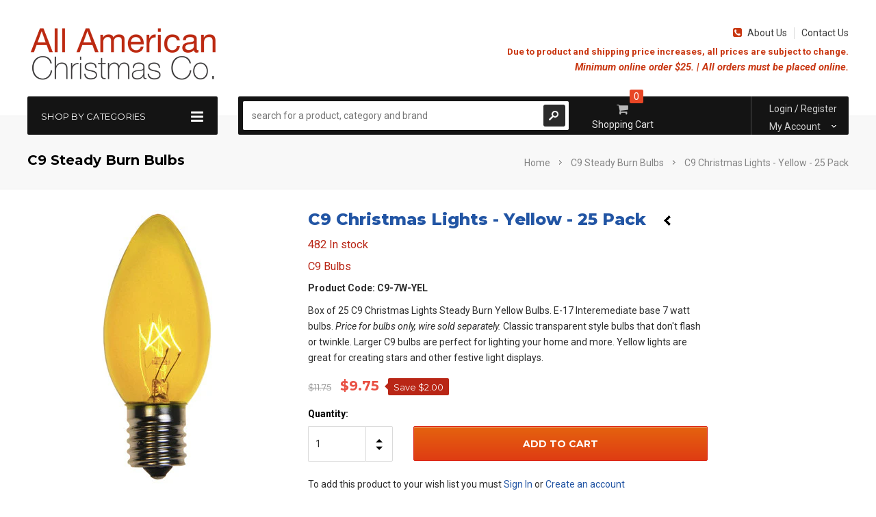

--- FILE ---
content_type: text/html; charset=utf-8
request_url: https://aachristmas.com/collections/c9-steady-burn-bulbs/products/yellow-c9sb
body_size: 25289
content:
<!doctype html>
<!--[if lt IE 7]><html class="no-js lt-ie9 lt-ie8 lt-ie7" lang="en"> <![endif]-->
<!--[if IE 7]><html class="no-js lt-ie9 lt-ie8" lang="en"> <![endif]-->
<!--[if IE 8]><html class="no-js lt-ie9" lang="en"> <![endif]-->
<!--[if IE 9 ]><html class="ie9 no-js"> <![endif]-->
<!--[if (gt IE 9)|!(IE)]><!--> <html class="no-js"> <!--<![endif]-->
<head> 
<!-- Google tag (gtag.js) -->
<script async src="https://www.googletagmanager.com/gtag/js?id=G-VLZJBX6N13"></script>
<script>
  window.dataLayer = window.dataLayer || [];
  function gtag(){dataLayer.push(arguments);}
  gtag('js', new Date());

  gtag('config', 'G-VLZJBX6N13');
</script>
  <meta name="p:domain_verify" content="6c2ba8bd411c41ec86634c53ece6a1fa"/>
  <!-- Favicon -->
  <link rel="shortcut icon" href="//aachristmas.com/cdn/shop/t/9/assets/favicon.png?v=96088825596635921051632465225" type="image/png" />
  
  <meta name="p:domain_verify" content="e0482f4da69432acab90811a2c69fabf"/>

<script type="application/ld+json">
{
  "@context": "https://schema.org",
  "@type": "LocalBusiness",
  "name": "All American Christmas Co.",
  "image": "https://aachristmas.com/cdn/shop/t/9/assets/logo.png?v=69452869812910067071632465252",
  "@id": "https://aachristmas.com/",
  "url": "https://aachristmas.com/",
  "telephone": "+1 931-836-1212",
  "address": {
    "@type": "PostalAddress",
    "streetAddress": "384 Broyles St.",
    "addressLocality": "Sparta",
    "addressRegion": "TN",
    "postalCode": "38583",
    "addressCountry": "US"
  },
  "geo": {
    "@type": "GeoCoordinates",
    "latitude": 35.9476948,
    "longitude": -85.4748577
  },
  "openingHoursSpecification": {
    "@type": "OpeningHoursSpecification",
    "dayOfWeek": [
      "Monday",
      "Tuesday",
      "Wednesday",
      "Thursday",
      "Friday"
    ],
    "opens": "08:00",
    "closes": "16:00"
  },
  "sameAs": [
    "https://www.facebook.com/AllAmericanChristmasCo/",
    "https://twitter.com/aachristmas",
    "https://www.instagram.com/allamericanchristmasco/"
  ] 
}
</script>

<script type="application/ld+json">
{
  "@context": "https://schema.org",
  "@type": "Organization",
  "name": "All American Christmas Co.",
  "url": "https://aachristmas.com/",
  "logo": "https://aachristmas.com/cdn/shop/t/9/assets/logo.png?v=69452869812910067071632465252",
  "contactPoint": {
    "@type": "ContactPoint",
    "telephone": "+1 931-836-1212",
    "contactType": "customer service",
    "areaServed": "US",
    "availableLanguage": "en"
  },
  "sameAs": [
    "https://www.facebook.com/AllAmericanChristmasCo/",
    "https://twitter.com/aachristmas",
    "https://www.instagram.com/allamericanchristmasco/"
  ]
}
</script>

<script type="application/ld+json">
{
  "@context": "http://www.schema.org",
  "@type": "Store",
  "name": "All American Christmas Co.",
  "url": "https://aachristmas.com/",
  "logo": "https://aachristmas.com/cdn/shop/t/9/assets/logo.png?v=69452869812910067071632465252",
  "image": "https://aachristmas.com/cdn/shop/t/9/assets/logo.png?v=69452869812910067071632465252",
  "description": "All American Christmas Company has been online since 1994 and has always been family owned and operated. Steve, the company's owner, also has a background in installation and is always happy to help customers. We have worked with thousands of businesses, cities, decorators and home owners in the company's history. All American Christmas Company always strives to offer quality products, competive prices and great customer service to all of our customers.\n\nOne of our first and most classic options for decorating is mini lights. You may also know these as fairy lights, twinkle lights or Italian lights. These classic Christmas mini lights have been used for Christmas and more inside and outside for many years. If you are more of a traditionalist you might be interested in the C7 bulb and C9 bulbs section. These will give you that vintage feel of yesteryear on your Christmas tree or on the roof line of your home or business. We are very proud to offer a wide selection of the up and coming LED lights. There are many shapes and styles from 5MM and M5 that will be more like a mini light. C6 LED lights, also known as strawberry LED lights, C7 and C9 LED bulbs. You will find faceted or diamond cut designs as well as many lengths and bulbs counts within the LED category. Our most popular section is our craft Christmas lights. We offer several bulb counts and many colors of LED and traditional mini light craft strings. These can be used in a wide range of crafting projects such as, glass blocks, centerpieces, wine bottle lights and many more. Using lighting outside for entertaining has gained popularity in the last several years thanks to patio lights. These cool round bistro bulbs have become a staple for rustic weddings and backyard parties. You can hang them from post around your patio or pool or hang them from barn rafters for a nice glow at a barn wedding. Icicle lights can be hung along roofs or gutters to give you that classic and elegant Christmas light look. Net lights are wonderful for covering bushes during the holidays. Curtain lights are perfect for an elegant backdrop for weddings. Now that you have your lights picked out, you will need something to hang them with, that's where our huge selection Christmas light clips come in handy. We have something for almost every application imaginable. If you want to really bring your Christmas decorations to life, try using a fader, chasing controller or one of our other controller choices. In this area you will also see our options for wire that will give you the ability to create your own light strings by just adding bulbs as well as electrical supplies to complete, repair or restore your projects with ease. One of the most fun categories is our Christmas light displays. You will find something to fit every need. You can fill in with elves or a cute snowman. You will find many options for Nativity scenes for your home or business. There are fun signs and arches. There really is something for everyone. We are proud to offer a large selection of garland, bows and wreaths that will add a festive flair to your home or business. The last options you will see is a link to our Commercial division website. You will see fiberglass scenes, larger displays, pole decorations and more. If you or someone you know needs something larger for a city or business, please click through, take a look and then contact us.",
  "address": {
    "@type": "PostalAddress",
    "streetAddress": "384 Broyles St. ",
    "addressLocality": "Sparta",
    "addressRegion": "Tennessee",
    "postalCode": "38583",
    "addressCountry": "United States"
  },
  "geo": {
    "@type": "GeoCoordinates",
    "latitude": "35.9476948",
    "longitude": "-85.4748577"
  },
  "hasMap": "https://www.google.com/maps/place/384+Broyles+St,+Sparta,+TN+38583,+USA/@35.9476948,-85.4748577,17z/data=!3m1!4b1!4m6!3m5!1s0x88672e5a4849becd:0x7d7e8e72825d8061!8m2!3d35.9476905!4d-85.4722828!16s%2Fg%2F11csmx2nl7?entry=ttu",
  "openingHours": "Mo, Tu, We, Th, Fr 08:00-16:00",
  "contactPoint": {
    "@type": "ContactPoint",
    "telephone": "+1 931-836-1212"
  }
}
 </script>

  <script type="application/ld+json">
{
  "@context": "https://schema.org",
  "@type": "Organization",
  "name": "aachristmas",
  "alternateName": "aachristmas",
  "url": "https://aachristmas.com/",
  "logo": "https://cdn.shopify.com/s/files/1/1255/4701/t/9/assets/logo.png?v=6945286981291006707",
  "sameAs": [
    "https://www.facebook.com/AllAmericanChristmasCo/",
    "https://twitter.com/aachristmas",
    "https://www.instagram.com/allamericanchristmasco/",
    "https://aachristmas.com/"
  ]
}
</script>

<script type="application/ld+json">
{
  "@context": "https://schema.org/",
  "@type": "WebSite",
  "name": "aachristmas",
  "url": "https://aachristmas.com/",
  "potentialAction": {
    "@type": "SearchAction",
    "target": "https://aachristmas.com/search?q={search_term_string}led+lights",
    "query-input": "required name=search_term_string"
  }
}
</script>
  
  <script type="application/ld+json">
{
  "@context": "https://schema.org",
  "@type": "FAQPage",
  "mainEntity": [{
    "@type": "Question",
    "name": "Are your lights made in America?",
    "acceptedAnswer": {
      "@type": "Answer",
      "text": "No, our lights are not made in America. In fact, there are not Christmas lights made in America. The only items that we offer that are USA made (controllers and clips) are listed in the description."
    }
  },{
    "@type": "Question",
    "name": "How long does shipping take?",
    "acceptedAnswer": {
      "@type": "Answer",
      "text": "Click here to read our shipping info."
    }
  },{
    "@type": "Question",
    "name": "Do you ship outside of the US?",
    "acceptedAnswer": {
      "@type": "Answer",
      "text": "No, we currently only offer shipping to the US."
    }
  },{
    "@type": "Question",
    "name": "Can I return items that I ordered?",
    "acceptedAnswer": {
      "@type": "Answer",
      "text": "Of course. Just be sure to check our warranty and returns info."
    }
  },{
    "@type": "Question",
    "name": "If I call your office, can I talk to a real person?",
    "acceptedAnswer": {
      "@type": "Answer",
      "text": "Yes! We are a family owned and operated company that prides ourselves on small town charm and great customer service."
    }
  },{
    "@type": "Question",
    "name": "Do you sell replacement mini light bulbs?",
    "acceptedAnswer": {
      "@type": "Answer",
      "text": "The short answer is no. It's too hard to keep up with all the different types on mini light bulbs."
    }
  },{
    "@type": "Question",
    "name": "What do I do if something is damaged or missing from my order?",
    "acceptedAnswer": {
      "@type": "Answer",
      "text": "Contact us right away and we will do whatever we can to make it right for you."
    }
  },{
    "@type": "Question",
    "name": "Why don't you offer free shipping like Amazon?",
    "acceptedAnswer": {
      "@type": "Answer",
      "text": "We are a small business who doesn't get the shipping discounts that large retailers have. We would rather keep product costs low and offer shipping that is reliable and quick."
    }
  },{
    "@type": "Question",
    "name": "Can't I get the same thing at my local stores?",
    "acceptedAnswer": {
      "@type": "Answer",
      "text": "Actually, you can't. All American Christmas Co. offers high quality products that are meant to last for many seasons. Our products are more of a commercial grade product rather than what you find at local hardware/hobby stores."
    }
  },{
    "@type": "Question",
    "name": "Do you have a catalog?",
    "acceptedAnswer": {
      "@type": "Answer",
      "text": "No. Since we are always updating product lines and adding things to our store, we cannot keep up with a paper catalog."
    }
  },{
    "@type": "Question",
    "name": "Do you offer wholesale pricing?",
    "acceptedAnswer": {
      "@type": "Answer",
      "text": "At this time we do not offer wholesale pricing."
    }
  }]
}
</script>

  <!-- Basic page needs ================================================== -->
  <meta charset="utf-8" />

  <!-- Title and description ================================================== -->
 <!-- <title>
  Yellow C9 Christmas Lights | Box of 25 &ndash; All American Christmas Co
  </title>-->
  <!-- Title Edit 5-23-17 ZB-->
  <title>
  Yellow C9 Christmas Lights | Box of 25
  </title>

  
  <meta name="description" content="C9 Christmas Lights - Yellow - 25 Pack - Box of 25 C9 Christmas Lights Steady Burn Transparent Yellow Bulbs 7 watt." />
  

  <!-- Helpers ================================================== -->
  <meta name="viewport" content="width=device-width, initial-scale=1.0" />
  <link rel="canonical" href="https://aachristmas.com/products/yellow-c9sb" />
  <!-- Added by ZB 5-23-17 -->
  <meta name="robots" content="index,follow"/> 
  <meta name="copyright" content="Copyright (c) All American Christmas Co. All rights reserved." />

  
  <!-- Product meta ================================================== -->
  


  <meta property="og:type" content="product">
  <meta property="og:title" content="C9 Christmas Lights - Yellow - 25 Pack">
  
  <meta property="og:image" content="http://aachristmas.com/cdn/shop/products/c9_yellow_grande.jpg?v=1579548998">
  <meta property="og:image:secure_url" content="https://aachristmas.com/cdn/shop/products/c9_yellow_grande.jpg?v=1579548998">
  
  <meta property="og:price:amount" content="9.75">
  <meta property="og:price:currency" content="USD">


  <meta property="og:description" content="C9 Christmas Lights - Yellow - 25 Pack - Box of 25 C9 Christmas Lights Steady Burn Transparent Yellow Bulbs 7 watt.">


  <meta property="og:url" content="https://aachristmas.com/products/yellow-c9sb">
  <meta property="og:site_name" content="All American Christmas Co">
  <!-- /snippets/twitter-card.liquid -->





  <meta name="twitter:card" content="product">
  <meta name="twitter:title" content="C9 Christmas Lights - Yellow - 25 Pack">
  <meta name="twitter:description" content="Box of 25 C9 Christmas Lights Steady Burn Yellow Bulbs. E-17 Interemediate base 7 watt bulbs. Price for bulbs only, wire sold separately. Classic transparent style bulbs that don&#39;t flash or twinkle. Larger C9 bulbs are perfect for lighting your home and more. Yellow lights are great for creating stars and other festive light displays.">
  <meta name="twitter:image" content="https://aachristmas.com/cdn/shop/products/c9_yellow_medium.jpg?v=1579548998">
  <meta name="twitter:image:width" content="240">
  <meta name="twitter:image:height" content="240">
  <meta name="twitter:label1" content="Price">
  <meta name="twitter:data1" content="$9.75 USD">
  
  <meta name="twitter:label2" content="Brand">
  <meta name="twitter:data2" content="All American Christmas Co.">
  


  
  <!-- fonts -->
  

<script type="text/javascript">
  WebFontConfig = {
    google: { families: [       
      
      	
      	
      	'Roboto:100,200,300,400,500,600,700,800,900'
      	
      
      	
      	
      	,'Montserrat:100,200,300,400,500,600,700,800,900'
      	
      
      	
      	
      	,'Roboto Condensed:100,200,300,400,500,600,700,800,900'
      	
      
      
    ] }
  };
  (function() {
    var wf = document.createElement('script');
    wf.src = ('https:' == document.location.protocol ? 'https' : 'http') +
      '://ajax.googleapis.com/ajax/libs/webfont/1/webfont.js';
    wf.type = 'text/javascript';
    wf.async = 'true';
    var s = document.getElementsByTagName('script')[0];
    s.parentNode.insertBefore(wf, s);
  })(); 
</script>
  
  <!-- Styles -->
  <!-- Font-Awesome ================================================== -->
<link rel="stylesheet" href="//maxcdn.bootstrapcdn.com/font-awesome/4.3.0/css/font-awesome.min.css">

<link href="//aachristmas.com/cdn/shop/t/9/assets/bootstrap.min.css?v=12228205980803725101632465201" rel="stylesheet" type="text/css" media="all" />

<!-- Theme base and media queries -->
<link href="//aachristmas.com/cdn/shop/t/9/assets/owl.carousel.css?v=110508842938087914561632465254" rel="stylesheet" type="text/css" media="all" />
<link href="//aachristmas.com/cdn/shop/t/9/assets/owl.theme.css?v=113174684535289596581632465256" rel="stylesheet" type="text/css" media="all" />
<link href="//aachristmas.com/cdn/shop/t/9/assets/jcarousel.css?v=82166942250735316871701427516" rel="stylesheet" type="text/css" media="all" />
<link href="//aachristmas.com/cdn/shop/t/9/assets/selectize.bootstrap3.css?v=118966386664581825661632465257" rel="stylesheet" type="text/css" media="all" />
<link href="//aachristmas.com/cdn/shop/t/9/assets/jquery.fancybox.css?v=63466834292105058241632465244" rel="stylesheet" type="text/css" media="all" />
<link href="//aachristmas.com/cdn/shop/t/9/assets/jquery.mmenu.all.css?v=170298283987678388401733208662" rel="stylesheet" type="text/css" media="all" />
<link href="//aachristmas.com/cdn/shop/t/9/assets/theme-styles.css?v=99554318449940674151701427516" rel="stylesheet" type="text/css" media="all" />
<link href="//aachristmas.com/cdn/shop/t/9/assets/theme-styles-setting.css?v=162544580902110292831756414372" rel="stylesheet" type="text/css" media="all" />
<link href="//aachristmas.com/cdn/shop/t/9/assets/theme-styles-responsive.css?v=168480901712757368621756414355" rel="stylesheet" type="text/css" media="all" />
<link href="//aachristmas.com/cdn/shop/t/9/assets/animate.css?v=56134203055633722001632465191" rel="stylesheet" type="text/css" media="all" />


  
  <!-- Scripts -->
  <script src="//ajax.googleapis.com/ajax/libs/jquery/1.8.1/jquery.min.js" type="text/javascript"></script>
<script src="//aachristmas.com/cdn/shop/t/9/assets/jquery-cookie.min.js?v=72365755745404048181632465240" type="text/javascript"></script>
<script src="//aachristmas.com/cdn/shop/t/9/assets/selectize.min.js?v=74685606144567451161632465258" type="text/javascript"></script>
<script src="//aachristmas.com/cdn/shop/t/9/assets/jquery.flexslider-min.js?v=61727824838382291461632465245" type="text/javascript"></script>

<script>
  window.ajax_cart = true;
  window.money_format = "${{amount}} USD";
  window.shop_currency = "USD";
  window.show_multiple_currencies = false;
  window.loading_url = "//aachristmas.com/cdn/shop/t/9/assets/loading.gif?v=50837312686733260831632465251"; 
  window.use_color_swatch = false;
  window.product_image_resize = true;
  window.enable_sidebar_multiple_choice = true;
  window.dropdowncart_type = "hover";
  window.file_url = "//aachristmas.com/cdn/shop/files/?482";
  window.asset_url = "";
  window.images_size = {
    is_crop: false,
    ratio_width : 1,
    ratio_height : 1,
  };
  window.inventory_text = {
    in_stock: "In stock",
    many_in_stock: "Many in stock",
    out_of_stock: "Out of stock",
    add_to_cart: "Add to Cart",
    sold_out: "Out of stock",
    unavailable: "Unavailable"
  };
  window.side_bar = {
    show_sidebar: "Show Sidebar",
    hide_sidebar: "Hide Sidebar"
  }
          
  window.multi_lang = false;
</script>



  <!-- Header hook for plugins ================================================== -->
  <script>window.performance && window.performance.mark && window.performance.mark('shopify.content_for_header.start');</script><meta name="google-site-verification" content="s0TzvNqf7C767A74qqBfilAbuRxCQSfu83_N9hccLSA">
<meta name="google-site-verification" content="LjfTjggsKBAOGmnmKbLdHr3bi_rOTa5Luzi3uUbxJvo">
<meta name="google-site-verification" content="s0TzvNqf7C767A74qqBfilAbuRxCQSfu83_N9hccLSA">
<meta id="shopify-digital-wallet" name="shopify-digital-wallet" content="/12554701/digital_wallets/dialog">
<meta name="shopify-checkout-api-token" content="7d5cf24c715a109f265ec5bd1b645dbd">
<meta id="in-context-paypal-metadata" data-shop-id="12554701" data-venmo-supported="false" data-environment="production" data-locale="en_US" data-paypal-v4="true" data-currency="USD">
<link rel="alternate" type="application/json+oembed" href="https://aachristmas.com/products/yellow-c9sb.oembed">
<script async="async" src="/checkouts/internal/preloads.js?locale=en-US"></script>
<link rel="preconnect" href="https://shop.app" crossorigin="anonymous">
<script async="async" src="https://shop.app/checkouts/internal/preloads.js?locale=en-US&shop_id=12554701" crossorigin="anonymous"></script>
<script id="shopify-features" type="application/json">{"accessToken":"7d5cf24c715a109f265ec5bd1b645dbd","betas":["rich-media-storefront-analytics"],"domain":"aachristmas.com","predictiveSearch":true,"shopId":12554701,"locale":"en"}</script>
<script>var Shopify = Shopify || {};
Shopify.shop = "aachristmas.myshopify.com";
Shopify.locale = "en";
Shopify.currency = {"active":"USD","rate":"1.0"};
Shopify.country = "US";
Shopify.theme = {"name":"itg_work(bh)24\/9\/2021","id":127230542007,"schema_name":null,"schema_version":null,"theme_store_id":null,"role":"main"};
Shopify.theme.handle = "null";
Shopify.theme.style = {"id":null,"handle":null};
Shopify.cdnHost = "aachristmas.com/cdn";
Shopify.routes = Shopify.routes || {};
Shopify.routes.root = "/";</script>
<script type="module">!function(o){(o.Shopify=o.Shopify||{}).modules=!0}(window);</script>
<script>!function(o){function n(){var o=[];function n(){o.push(Array.prototype.slice.apply(arguments))}return n.q=o,n}var t=o.Shopify=o.Shopify||{};t.loadFeatures=n(),t.autoloadFeatures=n()}(window);</script>
<script>
  window.ShopifyPay = window.ShopifyPay || {};
  window.ShopifyPay.apiHost = "shop.app\/pay";
  window.ShopifyPay.redirectState = null;
</script>
<script id="shop-js-analytics" type="application/json">{"pageType":"product"}</script>
<script defer="defer" async type="module" src="//aachristmas.com/cdn/shopifycloud/shop-js/modules/v2/client.init-shop-cart-sync_Bc8-qrdt.en.esm.js"></script>
<script defer="defer" async type="module" src="//aachristmas.com/cdn/shopifycloud/shop-js/modules/v2/chunk.common_CmNk3qlo.esm.js"></script>
<script type="module">
  await import("//aachristmas.com/cdn/shopifycloud/shop-js/modules/v2/client.init-shop-cart-sync_Bc8-qrdt.en.esm.js");
await import("//aachristmas.com/cdn/shopifycloud/shop-js/modules/v2/chunk.common_CmNk3qlo.esm.js");

  window.Shopify.SignInWithShop?.initShopCartSync?.({"fedCMEnabled":true,"windoidEnabled":true});

</script>
<script>
  window.Shopify = window.Shopify || {};
  if (!window.Shopify.featureAssets) window.Shopify.featureAssets = {};
  window.Shopify.featureAssets['shop-js'] = {"shop-cart-sync":["modules/v2/client.shop-cart-sync_DOpY4EW0.en.esm.js","modules/v2/chunk.common_CmNk3qlo.esm.js"],"init-fed-cm":["modules/v2/client.init-fed-cm_D2vsy40D.en.esm.js","modules/v2/chunk.common_CmNk3qlo.esm.js"],"shop-button":["modules/v2/client.shop-button_CI-s0xGZ.en.esm.js","modules/v2/chunk.common_CmNk3qlo.esm.js"],"shop-toast-manager":["modules/v2/client.shop-toast-manager_Cx0C6may.en.esm.js","modules/v2/chunk.common_CmNk3qlo.esm.js"],"init-windoid":["modules/v2/client.init-windoid_CXNAd0Cm.en.esm.js","modules/v2/chunk.common_CmNk3qlo.esm.js"],"init-shop-email-lookup-coordinator":["modules/v2/client.init-shop-email-lookup-coordinator_B9mmbKi4.en.esm.js","modules/v2/chunk.common_CmNk3qlo.esm.js"],"shop-cash-offers":["modules/v2/client.shop-cash-offers_CL9Nay2h.en.esm.js","modules/v2/chunk.common_CmNk3qlo.esm.js","modules/v2/chunk.modal_CvhjeixQ.esm.js"],"avatar":["modules/v2/client.avatar_BTnouDA3.en.esm.js"],"init-shop-cart-sync":["modules/v2/client.init-shop-cart-sync_Bc8-qrdt.en.esm.js","modules/v2/chunk.common_CmNk3qlo.esm.js"],"init-customer-accounts-sign-up":["modules/v2/client.init-customer-accounts-sign-up_C7zhr03q.en.esm.js","modules/v2/client.shop-login-button_BbMx65lK.en.esm.js","modules/v2/chunk.common_CmNk3qlo.esm.js","modules/v2/chunk.modal_CvhjeixQ.esm.js"],"pay-button":["modules/v2/client.pay-button_Bhm3077V.en.esm.js","modules/v2/chunk.common_CmNk3qlo.esm.js"],"init-shop-for-new-customer-accounts":["modules/v2/client.init-shop-for-new-customer-accounts_rLbLSDTe.en.esm.js","modules/v2/client.shop-login-button_BbMx65lK.en.esm.js","modules/v2/chunk.common_CmNk3qlo.esm.js","modules/v2/chunk.modal_CvhjeixQ.esm.js"],"init-customer-accounts":["modules/v2/client.init-customer-accounts_DkVf8Jdu.en.esm.js","modules/v2/client.shop-login-button_BbMx65lK.en.esm.js","modules/v2/chunk.common_CmNk3qlo.esm.js","modules/v2/chunk.modal_CvhjeixQ.esm.js"],"shop-login-button":["modules/v2/client.shop-login-button_BbMx65lK.en.esm.js","modules/v2/chunk.common_CmNk3qlo.esm.js","modules/v2/chunk.modal_CvhjeixQ.esm.js"],"shop-follow-button":["modules/v2/client.shop-follow-button_B-omSWeu.en.esm.js","modules/v2/chunk.common_CmNk3qlo.esm.js","modules/v2/chunk.modal_CvhjeixQ.esm.js"],"lead-capture":["modules/v2/client.lead-capture_DZQFWrYz.en.esm.js","modules/v2/chunk.common_CmNk3qlo.esm.js","modules/v2/chunk.modal_CvhjeixQ.esm.js"],"checkout-modal":["modules/v2/client.checkout-modal_Fp9GouFF.en.esm.js","modules/v2/chunk.common_CmNk3qlo.esm.js","modules/v2/chunk.modal_CvhjeixQ.esm.js"],"shop-login":["modules/v2/client.shop-login_B9KWmZaW.en.esm.js","modules/v2/chunk.common_CmNk3qlo.esm.js","modules/v2/chunk.modal_CvhjeixQ.esm.js"],"payment-terms":["modules/v2/client.payment-terms_Bl_bs7GP.en.esm.js","modules/v2/chunk.common_CmNk3qlo.esm.js","modules/v2/chunk.modal_CvhjeixQ.esm.js"]};
</script>
<script>(function() {
  var isLoaded = false;
  function asyncLoad() {
    if (isLoaded) return;
    isLoaded = true;
    var urls = ["https:\/\/chimpstatic.com\/mcjs-connected\/js\/users\/1901a0c06e165d45553449241\/728b0328cb776d733411c90dc.js?shop=aachristmas.myshopify.com","https:\/\/chimpstatic.com\/mcjs-connected\/js\/users\/1901a0c06e165d45553449241\/4a7af7a2ea93a21752b4955c8.js?shop=aachristmas.myshopify.com","https:\/\/chimpstatic.com\/mcjs-connected\/js\/users\/1901a0c06e165d45553449241\/4a7af7a2ea93a21752b4955c8.js?shop=aachristmas.myshopify.com","\/\/shopify.privy.com\/widget.js?shop=aachristmas.myshopify.com","https:\/\/chimpstatic.com\/mcjs-connected\/js\/users\/8a4dec02b4fc0be141f631daa\/247ca3d575f86012cef9e898d.js?shop=aachristmas.myshopify.com","https:\/\/chimpstatic.com\/mcjs-connected\/js\/users\/8a4dec02b4fc0be141f631daa\/77f6acadaba5a7558f32c2158.js?shop=aachristmas.myshopify.com","\/\/satcb.azureedge.net\/Scripts\/satcb.min.js?shop=aachristmas.myshopify.com"];
    for (var i = 0; i < urls.length; i++) {
      var s = document.createElement('script');
      s.type = 'text/javascript';
      s.async = true;
      s.src = urls[i];
      var x = document.getElementsByTagName('script')[0];
      x.parentNode.insertBefore(s, x);
    }
  };
  if(window.attachEvent) {
    window.attachEvent('onload', asyncLoad);
  } else {
    window.addEventListener('load', asyncLoad, false);
  }
})();</script>
<script id="__st">var __st={"a":12554701,"offset":-21600,"reqid":"455cee27-749b-4962-8d03-03e07d90fbfb-1762406247","pageurl":"aachristmas.com\/collections\/c9-steady-burn-bulbs\/products\/yellow-c9sb","u":"8c08037fbfc7","p":"product","rtyp":"product","rid":8549912973};</script>
<script>window.ShopifyPaypalV4VisibilityTracking = true;</script>
<script id="captcha-bootstrap">!function(){'use strict';const t='contact',e='account',n='new_comment',o=[[t,t],['blogs',n],['comments',n],[t,'customer']],c=[[e,'customer_login'],[e,'guest_login'],[e,'recover_customer_password'],[e,'create_customer']],r=t=>t.map((([t,e])=>`form[action*='/${t}']:not([data-nocaptcha='true']) input[name='form_type'][value='${e}']`)).join(','),a=t=>()=>t?[...document.querySelectorAll(t)].map((t=>t.form)):[];function s(){const t=[...o],e=r(t);return a(e)}const i='password',u='form_key',d=['recaptcha-v3-token','g-recaptcha-response','h-captcha-response',i],f=()=>{try{return window.sessionStorage}catch{return}},m='__shopify_v',_=t=>t.elements[u];function p(t,e,n=!1){try{const o=window.sessionStorage,c=JSON.parse(o.getItem(e)),{data:r}=function(t){const{data:e,action:n}=t;return t[m]||n?{data:e,action:n}:{data:t,action:n}}(c);for(const[e,n]of Object.entries(r))t.elements[e]&&(t.elements[e].value=n);n&&o.removeItem(e)}catch(o){console.error('form repopulation failed',{error:o})}}const l='form_type',E='cptcha';function T(t){t.dataset[E]=!0}const w=window,h=w.document,L='Shopify',v='ce_forms',y='captcha';let A=!1;((t,e)=>{const n=(g='f06e6c50-85a8-45c8-87d0-21a2b65856fe',I='https://cdn.shopify.com/shopifycloud/storefront-forms-hcaptcha/ce_storefront_forms_captcha_hcaptcha.v1.5.2.iife.js',D={infoText:'Protected by hCaptcha',privacyText:'Privacy',termsText:'Terms'},(t,e,n)=>{const o=w[L][v],c=o.bindForm;if(c)return c(t,g,e,D).then(n);var r;o.q.push([[t,g,e,D],n]),r=I,A||(h.body.append(Object.assign(h.createElement('script'),{id:'captcha-provider',async:!0,src:r})),A=!0)});var g,I,D;w[L]=w[L]||{},w[L][v]=w[L][v]||{},w[L][v].q=[],w[L][y]=w[L][y]||{},w[L][y].protect=function(t,e){n(t,void 0,e),T(t)},Object.freeze(w[L][y]),function(t,e,n,w,h,L){const[v,y,A,g]=function(t,e,n){const i=e?o:[],u=t?c:[],d=[...i,...u],f=r(d),m=r(i),_=r(d.filter((([t,e])=>n.includes(e))));return[a(f),a(m),a(_),s()]}(w,h,L),I=t=>{const e=t.target;return e instanceof HTMLFormElement?e:e&&e.form},D=t=>v().includes(t);t.addEventListener('submit',(t=>{const e=I(t);if(!e)return;const n=D(e)&&!e.dataset.hcaptchaBound&&!e.dataset.recaptchaBound,o=_(e),c=g().includes(e)&&(!o||!o.value);(n||c)&&t.preventDefault(),c&&!n&&(function(t){try{if(!f())return;!function(t){const e=f();if(!e)return;const n=_(t);if(!n)return;const o=n.value;o&&e.removeItem(o)}(t);const e=Array.from(Array(32),(()=>Math.random().toString(36)[2])).join('');!function(t,e){_(t)||t.append(Object.assign(document.createElement('input'),{type:'hidden',name:u})),t.elements[u].value=e}(t,e),function(t,e){const n=f();if(!n)return;const o=[...t.querySelectorAll(`input[type='${i}']`)].map((({name:t})=>t)),c=[...d,...o],r={};for(const[a,s]of new FormData(t).entries())c.includes(a)||(r[a]=s);n.setItem(e,JSON.stringify({[m]:1,action:t.action,data:r}))}(t,e)}catch(e){console.error('failed to persist form',e)}}(e),e.submit())}));const S=(t,e)=>{t&&!t.dataset[E]&&(n(t,e.some((e=>e===t))),T(t))};for(const o of['focusin','change'])t.addEventListener(o,(t=>{const e=I(t);D(e)&&S(e,y())}));const B=e.get('form_key'),M=e.get(l),P=B&&M;t.addEventListener('DOMContentLoaded',(()=>{const t=y();if(P)for(const e of t)e.elements[l].value===M&&p(e,B);[...new Set([...A(),...v().filter((t=>'true'===t.dataset.shopifyCaptcha))])].forEach((e=>S(e,t)))}))}(h,new URLSearchParams(w.location.search),n,t,e,['guest_login'])})(!0,!0)}();</script>
<script integrity="sha256-52AcMU7V7pcBOXWImdc/TAGTFKeNjmkeM1Pvks/DTgc=" data-source-attribution="shopify.loadfeatures" defer="defer" src="//aachristmas.com/cdn/shopifycloud/storefront/assets/storefront/load_feature-81c60534.js" crossorigin="anonymous"></script>
<script crossorigin="anonymous" defer="defer" src="//aachristmas.com/cdn/shopifycloud/storefront/assets/shopify_pay/storefront-65b4c6d7.js?v=20250812"></script>
<script data-source-attribution="shopify.dynamic_checkout.dynamic.init">var Shopify=Shopify||{};Shopify.PaymentButton=Shopify.PaymentButton||{isStorefrontPortableWallets:!0,init:function(){window.Shopify.PaymentButton.init=function(){};var t=document.createElement("script");t.src="https://aachristmas.com/cdn/shopifycloud/portable-wallets/latest/portable-wallets.en.js",t.type="module",document.head.appendChild(t)}};
</script>
<script data-source-attribution="shopify.dynamic_checkout.buyer_consent">
  function portableWalletsHideBuyerConsent(e){var t=document.getElementById("shopify-buyer-consent"),n=document.getElementById("shopify-subscription-policy-button");t&&n&&(t.classList.add("hidden"),t.setAttribute("aria-hidden","true"),n.removeEventListener("click",e))}function portableWalletsShowBuyerConsent(e){var t=document.getElementById("shopify-buyer-consent"),n=document.getElementById("shopify-subscription-policy-button");t&&n&&(t.classList.remove("hidden"),t.removeAttribute("aria-hidden"),n.addEventListener("click",e))}window.Shopify?.PaymentButton&&(window.Shopify.PaymentButton.hideBuyerConsent=portableWalletsHideBuyerConsent,window.Shopify.PaymentButton.showBuyerConsent=portableWalletsShowBuyerConsent);
</script>
<script data-source-attribution="shopify.dynamic_checkout.cart.bootstrap">document.addEventListener("DOMContentLoaded",(function(){function t(){return document.querySelector("shopify-accelerated-checkout-cart, shopify-accelerated-checkout")}if(t())Shopify.PaymentButton.init();else{new MutationObserver((function(e,n){t()&&(Shopify.PaymentButton.init(),n.disconnect())})).observe(document.body,{childList:!0,subtree:!0})}}));
</script>
<link id="shopify-accelerated-checkout-styles" rel="stylesheet" media="screen" href="https://aachristmas.com/cdn/shopifycloud/portable-wallets/latest/accelerated-checkout-backwards-compat.css" crossorigin="anonymous">
<style id="shopify-accelerated-checkout-cart">
        #shopify-buyer-consent {
  margin-top: 1em;
  display: inline-block;
  width: 100%;
}

#shopify-buyer-consent.hidden {
  display: none;
}

#shopify-subscription-policy-button {
  background: none;
  border: none;
  padding: 0;
  text-decoration: underline;
  font-size: inherit;
  cursor: pointer;
}

#shopify-subscription-policy-button::before {
  box-shadow: none;
}

      </style>

<script>window.performance && window.performance.mark && window.performance.mark('shopify.content_for_header.end');</script>

  <!--[if lt IE 9]>
  <script src="//html5shiv.googlecode.com/svn/trunk/html5.js" type="text/javascript"></script>
  <![endif]-->

  
  
  <meta name="google-site-verification" content="OacNXZsevQ4NLH0H4nEgIFc14uhT8ttkInvbjUar8s0" />

  <meta name="msvalidate.01" content="5B34BD252D96DC90572E5BD4D05BDE5C" />
  


<!-- Google tag (gtag.js) -->
<script async src="https://www.googletagmanager.com/gtag/js?id=AW-1070123619"></script>
<script>
  window.dataLayer = window.dataLayer || [];
  function gtag(){dataLayer.push(arguments);}
  gtag('js', new Date());

  gtag('config', 'AW-1070123619');
</script>

<script>(function(w,d,t,r,u){var f,n,i;w[u]=w[u]||[],f=function(){var o={ti:"97077045", enableAutoSpaTracking: true};o.q=w[u],w[u]=new UET(o),w[u].push("pageLoad")},n=d.createElement(t),n.src=r,n.async=1,n.onload=n.onreadystatechange=function(){var s=this.readyState;s&&s!=="loaded"&&s!=="complete"||(f(),n.onload=n.onreadystatechange=null)},i=d.getElementsByTagName(t)[0],i.parentNode.insertBefore(n,i)})(window,document,"script","//bat.bing.com/bat.js","uetq");</script>

<!-- BEGIN app block: shopify://apps/minmaxify-order-limits/blocks/app-embed-block/3acfba32-89f3-4377-ae20-cbb9abc48475 --><script type="text/javascript" src="https://limits.minmaxify.com/aachristmas.myshopify.com?v=70b&r=20220811190413"></script>

<!-- END app block --><link href="https://monorail-edge.shopifysvc.com" rel="dns-prefetch">
<script>(function(){if ("sendBeacon" in navigator && "performance" in window) {try {var session_token_from_headers = performance.getEntriesByType('navigation')[0].serverTiming.find(x => x.name == '_s').description;} catch {var session_token_from_headers = undefined;}var session_cookie_matches = document.cookie.match(/_shopify_s=([^;]*)/);var session_token_from_cookie = session_cookie_matches && session_cookie_matches.length === 2 ? session_cookie_matches[1] : "";var session_token = session_token_from_headers || session_token_from_cookie || "";function handle_abandonment_event(e) {var entries = performance.getEntries().filter(function(entry) {return /monorail-edge.shopifysvc.com/.test(entry.name);});if (!window.abandonment_tracked && entries.length === 0) {window.abandonment_tracked = true;var currentMs = Date.now();var navigation_start = performance.timing.navigationStart;var payload = {shop_id: 12554701,url: window.location.href,navigation_start,duration: currentMs - navigation_start,session_token,page_type: "product"};window.navigator.sendBeacon("https://monorail-edge.shopifysvc.com/v1/produce", JSON.stringify({schema_id: "online_store_buyer_site_abandonment/1.1",payload: payload,metadata: {event_created_at_ms: currentMs,event_sent_at_ms: currentMs}}));}}window.addEventListener('pagehide', handle_abandonment_event);}}());</script>
<script id="web-pixels-manager-setup">(function e(e,d,r,n,o){if(void 0===o&&(o={}),!Boolean(null===(a=null===(i=window.Shopify)||void 0===i?void 0:i.analytics)||void 0===a?void 0:a.replayQueue)){var i,a;window.Shopify=window.Shopify||{};var t=window.Shopify;t.analytics=t.analytics||{};var s=t.analytics;s.replayQueue=[],s.publish=function(e,d,r){return s.replayQueue.push([e,d,r]),!0};try{self.performance.mark("wpm:start")}catch(e){}var l=function(){var e={modern:/Edge?\/(1{2}[4-9]|1[2-9]\d|[2-9]\d{2}|\d{4,})\.\d+(\.\d+|)|Firefox\/(1{2}[4-9]|1[2-9]\d|[2-9]\d{2}|\d{4,})\.\d+(\.\d+|)|Chrom(ium|e)\/(9{2}|\d{3,})\.\d+(\.\d+|)|(Maci|X1{2}).+ Version\/(15\.\d+|(1[6-9]|[2-9]\d|\d{3,})\.\d+)([,.]\d+|)( \(\w+\)|)( Mobile\/\w+|) Safari\/|Chrome.+OPR\/(9{2}|\d{3,})\.\d+\.\d+|(CPU[ +]OS|iPhone[ +]OS|CPU[ +]iPhone|CPU IPhone OS|CPU iPad OS)[ +]+(15[._]\d+|(1[6-9]|[2-9]\d|\d{3,})[._]\d+)([._]\d+|)|Android:?[ /-](13[3-9]|1[4-9]\d|[2-9]\d{2}|\d{4,})(\.\d+|)(\.\d+|)|Android.+Firefox\/(13[5-9]|1[4-9]\d|[2-9]\d{2}|\d{4,})\.\d+(\.\d+|)|Android.+Chrom(ium|e)\/(13[3-9]|1[4-9]\d|[2-9]\d{2}|\d{4,})\.\d+(\.\d+|)|SamsungBrowser\/([2-9]\d|\d{3,})\.\d+/,legacy:/Edge?\/(1[6-9]|[2-9]\d|\d{3,})\.\d+(\.\d+|)|Firefox\/(5[4-9]|[6-9]\d|\d{3,})\.\d+(\.\d+|)|Chrom(ium|e)\/(5[1-9]|[6-9]\d|\d{3,})\.\d+(\.\d+|)([\d.]+$|.*Safari\/(?![\d.]+ Edge\/[\d.]+$))|(Maci|X1{2}).+ Version\/(10\.\d+|(1[1-9]|[2-9]\d|\d{3,})\.\d+)([,.]\d+|)( \(\w+\)|)( Mobile\/\w+|) Safari\/|Chrome.+OPR\/(3[89]|[4-9]\d|\d{3,})\.\d+\.\d+|(CPU[ +]OS|iPhone[ +]OS|CPU[ +]iPhone|CPU IPhone OS|CPU iPad OS)[ +]+(10[._]\d+|(1[1-9]|[2-9]\d|\d{3,})[._]\d+)([._]\d+|)|Android:?[ /-](13[3-9]|1[4-9]\d|[2-9]\d{2}|\d{4,})(\.\d+|)(\.\d+|)|Mobile Safari.+OPR\/([89]\d|\d{3,})\.\d+\.\d+|Android.+Firefox\/(13[5-9]|1[4-9]\d|[2-9]\d{2}|\d{4,})\.\d+(\.\d+|)|Android.+Chrom(ium|e)\/(13[3-9]|1[4-9]\d|[2-9]\d{2}|\d{4,})\.\d+(\.\d+|)|Android.+(UC? ?Browser|UCWEB|U3)[ /]?(15\.([5-9]|\d{2,})|(1[6-9]|[2-9]\d|\d{3,})\.\d+)\.\d+|SamsungBrowser\/(5\.\d+|([6-9]|\d{2,})\.\d+)|Android.+MQ{2}Browser\/(14(\.(9|\d{2,})|)|(1[5-9]|[2-9]\d|\d{3,})(\.\d+|))(\.\d+|)|K[Aa][Ii]OS\/(3\.\d+|([4-9]|\d{2,})\.\d+)(\.\d+|)/},d=e.modern,r=e.legacy,n=navigator.userAgent;return n.match(d)?"modern":n.match(r)?"legacy":"unknown"}(),u="modern"===l?"modern":"legacy",c=(null!=n?n:{modern:"",legacy:""})[u],f=function(e){return[e.baseUrl,"/wpm","/b",e.hashVersion,"modern"===e.buildTarget?"m":"l",".js"].join("")}({baseUrl:d,hashVersion:r,buildTarget:u}),m=function(e){var d=e.version,r=e.bundleTarget,n=e.surface,o=e.pageUrl,i=e.monorailEndpoint;return{emit:function(e){var a=e.status,t=e.errorMsg,s=(new Date).getTime(),l=JSON.stringify({metadata:{event_sent_at_ms:s},events:[{schema_id:"web_pixels_manager_load/3.1",payload:{version:d,bundle_target:r,page_url:o,status:a,surface:n,error_msg:t},metadata:{event_created_at_ms:s}}]});if(!i)return console&&console.warn&&console.warn("[Web Pixels Manager] No Monorail endpoint provided, skipping logging."),!1;try{return self.navigator.sendBeacon.bind(self.navigator)(i,l)}catch(e){}var u=new XMLHttpRequest;try{return u.open("POST",i,!0),u.setRequestHeader("Content-Type","text/plain"),u.send(l),!0}catch(e){return console&&console.warn&&console.warn("[Web Pixels Manager] Got an unhandled error while logging to Monorail."),!1}}}}({version:r,bundleTarget:l,surface:e.surface,pageUrl:self.location.href,monorailEndpoint:e.monorailEndpoint});try{o.browserTarget=l,function(e){var d=e.src,r=e.async,n=void 0===r||r,o=e.onload,i=e.onerror,a=e.sri,t=e.scriptDataAttributes,s=void 0===t?{}:t,l=document.createElement("script"),u=document.querySelector("head"),c=document.querySelector("body");if(l.async=n,l.src=d,a&&(l.integrity=a,l.crossOrigin="anonymous"),s)for(var f in s)if(Object.prototype.hasOwnProperty.call(s,f))try{l.dataset[f]=s[f]}catch(e){}if(o&&l.addEventListener("load",o),i&&l.addEventListener("error",i),u)u.appendChild(l);else{if(!c)throw new Error("Did not find a head or body element to append the script");c.appendChild(l)}}({src:f,async:!0,onload:function(){if(!function(){var e,d;return Boolean(null===(d=null===(e=window.Shopify)||void 0===e?void 0:e.analytics)||void 0===d?void 0:d.initialized)}()){var d=window.webPixelsManager.init(e)||void 0;if(d){var r=window.Shopify.analytics;r.replayQueue.forEach((function(e){var r=e[0],n=e[1],o=e[2];d.publishCustomEvent(r,n,o)})),r.replayQueue=[],r.publish=d.publishCustomEvent,r.visitor=d.visitor,r.initialized=!0}}},onerror:function(){return m.emit({status:"failed",errorMsg:"".concat(f," has failed to load")})},sri:function(e){var d=/^sha384-[A-Za-z0-9+/=]+$/;return"string"==typeof e&&d.test(e)}(c)?c:"",scriptDataAttributes:o}),m.emit({status:"loading"})}catch(e){m.emit({status:"failed",errorMsg:(null==e?void 0:e.message)||"Unknown error"})}}})({shopId: 12554701,storefrontBaseUrl: "https://aachristmas.com",extensionsBaseUrl: "https://extensions.shopifycdn.com/cdn/shopifycloud/web-pixels-manager",monorailEndpoint: "https://monorail-edge.shopifysvc.com/unstable/produce_batch",surface: "storefront-renderer",enabledBetaFlags: ["2dca8a86"],webPixelsConfigList: [{"id":"1102545142","configuration":"{\"webPixelName\":\"Judge.me\"}","eventPayloadVersion":"v1","runtimeContext":"STRICT","scriptVersion":"34ad157958823915625854214640f0bf","type":"APP","apiClientId":683015,"privacyPurposes":["ANALYTICS"],"dataSharingAdjustments":{"protectedCustomerApprovalScopes":["read_customer_email","read_customer_name","read_customer_personal_data","read_customer_phone"]}},{"id":"889815286","configuration":"{\"config\":\"{\\\"google_tag_ids\\\":[\\\"GT-NNS29L3N\\\"],\\\"target_country\\\":\\\"US\\\",\\\"gtag_events\\\":[{\\\"type\\\":\\\"view_item\\\",\\\"action_label\\\":\\\"MC-M49VLQJ3VJ\\\"},{\\\"type\\\":\\\"purchase\\\",\\\"action_label\\\":\\\"MC-M49VLQJ3VJ\\\"},{\\\"type\\\":\\\"page_view\\\",\\\"action_label\\\":\\\"MC-M49VLQJ3VJ\\\"}],\\\"enable_monitoring_mode\\\":false}\"}","eventPayloadVersion":"v1","runtimeContext":"OPEN","scriptVersion":"b2a88bafab3e21179ed38636efcd8a93","type":"APP","apiClientId":1780363,"privacyPurposes":[],"dataSharingAdjustments":{"protectedCustomerApprovalScopes":["read_customer_address","read_customer_email","read_customer_name","read_customer_personal_data","read_customer_phone"]}},{"id":"67862774","eventPayloadVersion":"v1","runtimeContext":"LAX","scriptVersion":"1","type":"CUSTOM","privacyPurposes":["MARKETING"],"name":"Meta pixel (migrated)"},{"id":"87392502","eventPayloadVersion":"v1","runtimeContext":"LAX","scriptVersion":"1","type":"CUSTOM","privacyPurposes":["ANALYTICS"],"name":"Google Analytics tag (migrated)"},{"id":"shopify-app-pixel","configuration":"{}","eventPayloadVersion":"v1","runtimeContext":"STRICT","scriptVersion":"0450","apiClientId":"shopify-pixel","type":"APP","privacyPurposes":["ANALYTICS","MARKETING"]},{"id":"shopify-custom-pixel","eventPayloadVersion":"v1","runtimeContext":"LAX","scriptVersion":"0450","apiClientId":"shopify-pixel","type":"CUSTOM","privacyPurposes":["ANALYTICS","MARKETING"]}],isMerchantRequest: false,initData: {"shop":{"name":"All American Christmas Co","paymentSettings":{"currencyCode":"USD"},"myshopifyDomain":"aachristmas.myshopify.com","countryCode":"US","storefrontUrl":"https:\/\/aachristmas.com"},"customer":null,"cart":null,"checkout":null,"productVariants":[{"price":{"amount":9.75,"currencyCode":"USD"},"product":{"title":"C9 Christmas Lights - Yellow - 25 Pack","vendor":"All American Christmas Co.","id":"8549912973","untranslatedTitle":"C9 Christmas Lights - Yellow - 25 Pack","url":"\/products\/yellow-c9sb","type":"C9 Bulbs"},"id":"12404929822784","image":{"src":"\/\/aachristmas.com\/cdn\/shop\/products\/c9_yellow.jpg?v=1579548998"},"sku":"C9-7W-YEL","title":"Default Title","untranslatedTitle":"Default Title"}],"purchasingCompany":null},},"https://aachristmas.com/cdn","5303c62bw494ab25dp0d72f2dcm48e21f5a",{"modern":"","legacy":""},{"shopId":"12554701","storefrontBaseUrl":"https:\/\/aachristmas.com","extensionBaseUrl":"https:\/\/extensions.shopifycdn.com\/cdn\/shopifycloud\/web-pixels-manager","surface":"storefront-renderer","enabledBetaFlags":"[\"2dca8a86\"]","isMerchantRequest":"false","hashVersion":"5303c62bw494ab25dp0d72f2dcm48e21f5a","publish":"custom","events":"[[\"page_viewed\",{}],[\"product_viewed\",{\"productVariant\":{\"price\":{\"amount\":9.75,\"currencyCode\":\"USD\"},\"product\":{\"title\":\"C9 Christmas Lights - Yellow - 25 Pack\",\"vendor\":\"All American Christmas Co.\",\"id\":\"8549912973\",\"untranslatedTitle\":\"C9 Christmas Lights - Yellow - 25 Pack\",\"url\":\"\/products\/yellow-c9sb\",\"type\":\"C9 Bulbs\"},\"id\":\"12404929822784\",\"image\":{\"src\":\"\/\/aachristmas.com\/cdn\/shop\/products\/c9_yellow.jpg?v=1579548998\"},\"sku\":\"C9-7W-YEL\",\"title\":\"Default Title\",\"untranslatedTitle\":\"Default Title\"}}]]"});</script><script>
  window.ShopifyAnalytics = window.ShopifyAnalytics || {};
  window.ShopifyAnalytics.meta = window.ShopifyAnalytics.meta || {};
  window.ShopifyAnalytics.meta.currency = 'USD';
  var meta = {"product":{"id":8549912973,"gid":"gid:\/\/shopify\/Product\/8549912973","vendor":"All American Christmas Co.","type":"C9 Bulbs","variants":[{"id":12404929822784,"price":975,"name":"C9 Christmas Lights - Yellow - 25 Pack","public_title":null,"sku":"C9-7W-YEL"}],"remote":false},"page":{"pageType":"product","resourceType":"product","resourceId":8549912973}};
  for (var attr in meta) {
    window.ShopifyAnalytics.meta[attr] = meta[attr];
  }
</script>
<script class="analytics">
  (function () {
    var customDocumentWrite = function(content) {
      var jquery = null;

      if (window.jQuery) {
        jquery = window.jQuery;
      } else if (window.Checkout && window.Checkout.$) {
        jquery = window.Checkout.$;
      }

      if (jquery) {
        jquery('body').append(content);
      }
    };

    var hasLoggedConversion = function(token) {
      if (token) {
        return document.cookie.indexOf('loggedConversion=' + token) !== -1;
      }
      return false;
    }

    var setCookieIfConversion = function(token) {
      if (token) {
        var twoMonthsFromNow = new Date(Date.now());
        twoMonthsFromNow.setMonth(twoMonthsFromNow.getMonth() + 2);

        document.cookie = 'loggedConversion=' + token + '; expires=' + twoMonthsFromNow;
      }
    }

    var trekkie = window.ShopifyAnalytics.lib = window.trekkie = window.trekkie || [];
    if (trekkie.integrations) {
      return;
    }
    trekkie.methods = [
      'identify',
      'page',
      'ready',
      'track',
      'trackForm',
      'trackLink'
    ];
    trekkie.factory = function(method) {
      return function() {
        var args = Array.prototype.slice.call(arguments);
        args.unshift(method);
        trekkie.push(args);
        return trekkie;
      };
    };
    for (var i = 0; i < trekkie.methods.length; i++) {
      var key = trekkie.methods[i];
      trekkie[key] = trekkie.factory(key);
    }
    trekkie.load = function(config) {
      trekkie.config = config || {};
      trekkie.config.initialDocumentCookie = document.cookie;
      var first = document.getElementsByTagName('script')[0];
      var script = document.createElement('script');
      script.type = 'text/javascript';
      script.onerror = function(e) {
        var scriptFallback = document.createElement('script');
        scriptFallback.type = 'text/javascript';
        scriptFallback.onerror = function(error) {
                var Monorail = {
      produce: function produce(monorailDomain, schemaId, payload) {
        var currentMs = new Date().getTime();
        var event = {
          schema_id: schemaId,
          payload: payload,
          metadata: {
            event_created_at_ms: currentMs,
            event_sent_at_ms: currentMs
          }
        };
        return Monorail.sendRequest("https://" + monorailDomain + "/v1/produce", JSON.stringify(event));
      },
      sendRequest: function sendRequest(endpointUrl, payload) {
        // Try the sendBeacon API
        if (window && window.navigator && typeof window.navigator.sendBeacon === 'function' && typeof window.Blob === 'function' && !Monorail.isIos12()) {
          var blobData = new window.Blob([payload], {
            type: 'text/plain'
          });

          if (window.navigator.sendBeacon(endpointUrl, blobData)) {
            return true;
          } // sendBeacon was not successful

        } // XHR beacon

        var xhr = new XMLHttpRequest();

        try {
          xhr.open('POST', endpointUrl);
          xhr.setRequestHeader('Content-Type', 'text/plain');
          xhr.send(payload);
        } catch (e) {
          console.log(e);
        }

        return false;
      },
      isIos12: function isIos12() {
        return window.navigator.userAgent.lastIndexOf('iPhone; CPU iPhone OS 12_') !== -1 || window.navigator.userAgent.lastIndexOf('iPad; CPU OS 12_') !== -1;
      }
    };
    Monorail.produce('monorail-edge.shopifysvc.com',
      'trekkie_storefront_load_errors/1.1',
      {shop_id: 12554701,
      theme_id: 127230542007,
      app_name: "storefront",
      context_url: window.location.href,
      source_url: "//aachristmas.com/cdn/s/trekkie.storefront.5ad93876886aa0a32f5bade9f25632a26c6f183a.min.js"});

        };
        scriptFallback.async = true;
        scriptFallback.src = '//aachristmas.com/cdn/s/trekkie.storefront.5ad93876886aa0a32f5bade9f25632a26c6f183a.min.js';
        first.parentNode.insertBefore(scriptFallback, first);
      };
      script.async = true;
      script.src = '//aachristmas.com/cdn/s/trekkie.storefront.5ad93876886aa0a32f5bade9f25632a26c6f183a.min.js';
      first.parentNode.insertBefore(script, first);
    };
    trekkie.load(
      {"Trekkie":{"appName":"storefront","development":false,"defaultAttributes":{"shopId":12554701,"isMerchantRequest":null,"themeId":127230542007,"themeCityHash":"7867888062461449476","contentLanguage":"en","currency":"USD","eventMetadataId":"1492e18d-5dd1-4c8a-a834-a81065a42333"},"isServerSideCookieWritingEnabled":true,"monorailRegion":"shop_domain","enabledBetaFlags":["f0df213a"]},"Session Attribution":{},"S2S":{"facebookCapiEnabled":false,"source":"trekkie-storefront-renderer","apiClientId":580111}}
    );

    var loaded = false;
    trekkie.ready(function() {
      if (loaded) return;
      loaded = true;

      window.ShopifyAnalytics.lib = window.trekkie;

      var originalDocumentWrite = document.write;
      document.write = customDocumentWrite;
      try { window.ShopifyAnalytics.merchantGoogleAnalytics.call(this); } catch(error) {};
      document.write = originalDocumentWrite;

      window.ShopifyAnalytics.lib.page(null,{"pageType":"product","resourceType":"product","resourceId":8549912973,"shopifyEmitted":true});

      var match = window.location.pathname.match(/checkouts\/(.+)\/(thank_you|post_purchase)/)
      var token = match? match[1]: undefined;
      if (!hasLoggedConversion(token)) {
        setCookieIfConversion(token);
        window.ShopifyAnalytics.lib.track("Viewed Product",{"currency":"USD","variantId":12404929822784,"productId":8549912973,"productGid":"gid:\/\/shopify\/Product\/8549912973","name":"C9 Christmas Lights - Yellow - 25 Pack","price":"9.75","sku":"C9-7W-YEL","brand":"All American Christmas Co.","variant":null,"category":"C9 Bulbs","nonInteraction":true,"remote":false},undefined,undefined,{"shopifyEmitted":true});
      window.ShopifyAnalytics.lib.track("monorail:\/\/trekkie_storefront_viewed_product\/1.1",{"currency":"USD","variantId":12404929822784,"productId":8549912973,"productGid":"gid:\/\/shopify\/Product\/8549912973","name":"C9 Christmas Lights - Yellow - 25 Pack","price":"9.75","sku":"C9-7W-YEL","brand":"All American Christmas Co.","variant":null,"category":"C9 Bulbs","nonInteraction":true,"remote":false,"referer":"https:\/\/aachristmas.com\/collections\/c9-steady-burn-bulbs\/products\/yellow-c9sb"});
      }
    });


        var eventsListenerScript = document.createElement('script');
        eventsListenerScript.async = true;
        eventsListenerScript.src = "//aachristmas.com/cdn/shopifycloud/storefront/assets/shop_events_listener-3da45d37.js";
        document.getElementsByTagName('head')[0].appendChild(eventsListenerScript);

})();</script>
  <script>
  if (!window.ga || (window.ga && typeof window.ga !== 'function')) {
    window.ga = function ga() {
      (window.ga.q = window.ga.q || []).push(arguments);
      if (window.Shopify && window.Shopify.analytics && typeof window.Shopify.analytics.publish === 'function') {
        window.Shopify.analytics.publish("ga_stub_called", {}, {sendTo: "google_osp_migration"});
      }
      console.error("Shopify's Google Analytics stub called with:", Array.from(arguments), "\nSee https://help.shopify.com/manual/promoting-marketing/pixels/pixel-migration#google for more information.");
    };
    if (window.Shopify && window.Shopify.analytics && typeof window.Shopify.analytics.publish === 'function') {
      window.Shopify.analytics.publish("ga_stub_initialized", {}, {sendTo: "google_osp_migration"});
    }
  }
</script>
<script
  defer
  src="https://aachristmas.com/cdn/shopifycloud/perf-kit/shopify-perf-kit-2.1.2.min.js"
  data-application="storefront-renderer"
  data-shop-id="12554701"
  data-render-region="gcp-us-central1"
  data-page-type="product"
  data-theme-instance-id="127230542007"
  data-theme-name=""
  data-theme-version=""
  data-monorail-region="shop_domain"
  data-resource-timing-sampling-rate="10"
  data-shs="true"
  data-shs-beacon="true"
  data-shs-export-with-fetch="true"
  data-shs-logs-sample-rate="1"
></script>
</head>

<body id="yellow-c9-christmas-lights-box-of-25" class="template-product">
  <nav id="menu">
    <ul class="site-nav">
    
  	
  	<!-- check is mega menu -->
  	
  	<!-- end check is mega menu -->
  
    
  
    <li class="">
      <a href="/" >
        <span>
          
<span>Home</span>

        </span>
        
      </a>
      
    </li>
    
  	
  	<!-- check is mega menu -->
  	
  	<!-- end check is mega menu -->
  
    
  
    <li class=" dropdown mega-menu">
      <a href="#" >
        <span>
          
<span>Christmas Lights</span>

        </span>
        <span class="icon-dropdown"></span>
      </a>
      
      	
        
          <div class="site-nav-dropdown style_4">
            <div class="content">

<div class="col-1">
  
  <div class="inner">
    <!-- Menu level 2 -->
    <a href="/pages/c7-c9-christmas-bulbs">
      
<span>C7 & C9 Bulbs</span>

      
      
    </a>
    
  </div>
  
  <div class="inner">
    <!-- Menu level 2 -->
    <a href="/pages/mini-lights">
      
<span>Mini Lights</span>

      
      
    </a>
    
  </div>
  
  <div class="inner">
    <!-- Menu level 2 -->
    <a href="/pages/craft-lights">
      
<span>Craft Lights</span>

      
      
    </a>
    
  </div>
  
  <div class="inner">
    <!-- Menu level 2 -->
    <a href="/pages/icicle-lights">
      
<span>Icicle Lights</span>

      
      
    </a>
    
  </div>
  
  <div class="inner">
    <!-- Menu level 2 -->
    <a href="/pages/net-lights">
      
<span>Net Lights</span>

      
      
    </a>
    
  </div>
  
  <div class="inner">
    <!-- Menu level 2 -->
    <a href="/collections/curtain-lights">
      
<span>Curtain Lights</span>

      
      
    </a>
    
  </div>
  
  <div class="inner">
    <!-- Menu level 2 -->
    <a href="/pages/starlight-spheres">
      
<span>Starlight Spheres</span>

      
      
    </a>
    
  </div>
  
  <div class="inner">
    <!-- Menu level 2 -->
    <a href="/pages/rope-light">
      
<span>Rope Light</span>

      
      
    </a>
    
  </div>
  
  <div class="inner">
    <!-- Menu level 2 -->
    <a href="/pages/wreaths-and-garland">
      
<span>Wreath & Garland</span>

      
      
    </a>
    
  </div>
  
  <div class="inner">
    <!-- Menu level 2 -->
    <a href="/pages/christmas-light-displays">
      
<span>Light Displays</span>

      
      
    </a>
    
  </div>
  
  <div class="inner">
    <!-- Menu level 2 -->
    <a href="/pages/specialty-lights">
      
<span>Specialty Lights</span>

      
      
    </a>
    
  </div>
  
  
  
</div>












  
  
  
</div>
          </div>
        
      
    </li>
    
  	
  	<!-- check is mega menu -->
  	
  	<!-- end check is mega menu -->
  
    
  
    <li class=" dropdown mega-menu">
      <a href="/pages/led-christmas-lights" >
        <span>
          
<span>LED Christmas Lights</span>

        </span>
        <span class="icon-dropdown"></span>
      </a>
      
      	
        
          <div class="site-nav-dropdown style_4">
            <div class="content">

<div class="col-1">
  
  <div class="inner">
    <!-- Menu level 2 -->
    <a href="/collections/c6-led-christmas-lights">
      
<span>C6 LED Lights</span>

      
      
    </a>
    
  </div>
  
  <div class="inner">
    <!-- Menu level 2 -->
    <a href="/collections/c7-led-christmas-light-strings">
      
<span>C7 LED Light Strings</span>

      
      
    </a>
    
  </div>
  
  <div class="inner">
    <!-- Menu level 2 -->
    <a href="/collections/c7-led-screw-in-bulbs">
      
<span>C7 LED Bulbs</span>

      
      
    </a>
    
  </div>
  
  <div class="inner">
    <!-- Menu level 2 -->
    <a href="/collections/c9-led-christmas-light-strings">
      
<span>C9 LED Light Strings</span>

      
      
    </a>
    
  </div>
  
  <div class="inner">
    <!-- Menu level 2 -->
    <a href="/collections/c9-led-screw-in-bulbs">
      
<span>C9 LED Bulbs</span>

      
      
    </a>
    
  </div>
  
  <div class="inner">
    <!-- Menu level 2 -->
    <a href="/collections/led-craft-lights">
      
<span>LED Craft Lights</span>

      
      
    </a>
    
  </div>
  
  <div class="inner">
    <!-- Menu level 2 -->
    <a href="/collections/m5-led-mini-lights">
      
<span>M5 LED Mini Lights</span>

      
      
    </a>
    
  </div>
  
  <div class="inner">
    <!-- Menu level 2 -->
    <a href="/collections/wide-angle-led-christmas-lights">
      
<span>Wide Angle LED Lights</span>

      
      
    </a>
    
  </div>
  
  <div class="inner">
    <!-- Menu level 2 -->
    <a href="/collections/led-icicle-lights">
      
<span>LED Icicle Lights</span>

      
      
    </a>
    
  </div>
  
  <div class="inner">
    <!-- Menu level 2 -->
    <a href="/collections/led-net-lights">
      
<span>LED Net Lights</span>

      
      
    </a>
    
  </div>
  
  <div class="inner">
    <!-- Menu level 2 -->
    <a href="/collections/led-patio-lights">
      
<span>LED Patio Lights</span>

      
      
    </a>
    
  </div>
  
  <div class="inner">
    <!-- Menu level 2 -->
    <a href="/collections/battery-powered-led-christmas-lights">
      
<span>LED Battery Lights</span>

      
      
    </a>
    
  </div>
  
  <div class="inner">
    <!-- Menu level 2 -->
    <a href="/collections/led-starlight-spheres">
      
<span>LED Starlight Spheres</span>

      
      
    </a>
    
  </div>
  
  <div class="inner">
    <!-- Menu level 2 -->
    <a href="/collections/commercial-led-christmas-lights">
      
<span>Commercial LED Lights</span>

      
      
    </a>
    
  </div>
  
  <div class="inner">
    <!-- Menu level 2 -->
    <a href="/pages/led-christmas-lights">
      
<span>View All</span>

      
      
    </a>
    
  </div>
  
  
  
</div>












  
  
  
</div>
          </div>
        
      
    </li>
    
  	
  	<!-- check is mega menu -->
  	
  	<!-- end check is mega menu -->
  
    
  
    <li class="">
      <a href="https://aachristmas.com/pages/craft-lights" >
        <span>
          
<span>Craft Lights</span>

        </span>
        
      </a>
      
    </li>
    
  	
  	<!-- check is mega menu -->
  	
  	<!-- end check is mega menu -->
  
    
  
    <li class=" dropdown mega-menu">
      <a href="/pages/patio-lights" >
        <span>
          
<span>Patio Lights</span>

        </span>
        <span class="icon-dropdown"></span>
      </a>
      
      	
        
          <div class="site-nav-dropdown style_4">
            <div class="content">

<div class="col-1">
  
  <div class="inner">
    <!-- Menu level 2 -->
    <a href="/collections/g30-patio-lights">
      
<span>G30 Lights</span>

      
      
    </a>
    
  </div>
  
  <div class="inner">
    <!-- Menu level 2 -->
    <a href="/collections/g40-patio-lights">
      
<span>G40 Lights</span>

      
      
    </a>
    
  </div>
  
  <div class="inner">
    <!-- Menu level 2 -->
    <a href="/collections/g50-patio-lights">
      
<span>G50 Lights</span>

      
      
    </a>
    
  </div>
  
  <div class="inner">
    <!-- Menu level 2 -->
    <a href="/collections/medium-base-patio-lights">
      
<span>E-26 Lights</span>

      
      
    </a>
    
  </div>
  
  <div class="inner">
    <!-- Menu level 2 -->
    <a href="/collections/g40-led-patio-lights">
      
<span>G40 LED Lights</span>

      
      
    </a>
    
  </div>
  
  <div class="inner">
    <!-- Menu level 2 -->
    <a href="/collections/g50-led-patio-lights">
      
<span>G50 LED Lights</span>

      
      
    </a>
    
  </div>
  
  <div class="inner">
    <!-- Menu level 2 -->
    <a href="/collections/medium-base-led-patio-lights">
      
<span>E-26 LED Lights</span>

      
      
    </a>
    
  </div>
  
  <div class="inner">
    <!-- Menu level 2 -->
    <a href="/products/glass-led-g50-box">
      
<span>Glass LED Bulbs</span>

      
      
    </a>
    
  </div>
  
  <div class="inner">
    <!-- Menu level 2 -->
    <a href="/collections/patio-light-strings">
      
<span>Patio Light Kits</span>

      
      
    </a>
    
  </div>
  
  <div class="inner">
    <!-- Menu level 2 -->
    <a href="/collections/commercial-light-spools">
      
<span>Commercial Wire</span>

      
      
    </a>
    
  </div>
  
  <div class="inner">
    <!-- Menu level 2 -->
    <a href="/pages/patio-lights">
      
<span>View All</span>

      
      
    </a>
    
  </div>
  
  
  
</div>












  
  
  
  <div class="col-2">
    
      
      
      <a href="">
        <img src="//aachristmas.com/cdn/shop/t/9/assets/image_1_menu_1.jpg?v=122909145649778138831632465234" alt=""/>
      </a>
    

    
  </div>
  
</div>
          </div>
        
      
    </li>
    
  	
  	<!-- check is mega menu -->
  	
  	<!-- end check is mega menu -->
  
    
  
    <li class=" dropdown mega-menu">
      <a href="#" >
        <span>
          
<span>Wire & Accessories</span>

        </span>
        <span class="icon-dropdown"></span>
      </a>
      
      	
        
          <div class="site-nav-dropdown style_1">
            <div class="content">  
  <div class="col-3">
    
    
    
    <div class="widget-title">  
      <h6>
<span>Decorating Tips</span>
</h6>
    </div>
    
    
    
    <div class="widget-content">      
      
      <div>Did you know we have over 25 years decorating experience? If you need help lighting your project please contact us!<br><br></div>
      
    </div>
    
    
    
    
    
    

    <a href="">
      <img src="//aachristmas.com/cdn/shop/t/9/assets/style_1_section_1_menu_4_image.jpg?v=94741531574363577451632465267" alt=""/>
    </a>
    
  </div>


<div class="col-1">
  
  <div class="inner">
    <!-- Menu level 2 -->
    <a href="/pages/christmas-light-strings">
      
<span>Christmas Light Strings</span>

      
      
    </a>
    
  </div>
  
  <div class="inner">
    <!-- Menu level 2 -->
    <a href="/pages/christmas-light-spools">
      
<span>Christmas Light Spools</span>

      
      
    </a>
    
  </div>
  
  <div class="inner">
    <!-- Menu level 2 -->
    <a href="/collections/commercial-light-spools">
      
<span>Commercial Spools</span>

      
      
    </a>
    
  </div>
  
  <div class="inner">
    <!-- Menu level 2 -->
    <a href="/collections/commercial-light-strings">
      
<span>Commercial Strings</span>

      
      
    </a>
    
  </div>
  
  <div class="inner">
    <!-- Menu level 2 -->
    <a href="/pages/christmas-light-clips">
      
<span>Christmas Light Clips</span>

      
      
    </a>
    
  </div>
  
  <div class="inner">
    <!-- Menu level 2 -->
    <a href="/pages/christmas-light-controllers">
      
<span>Controllers</span>

      
      
    </a>
    
  </div>
  
  <div class="inner">
    <!-- Menu level 2 -->
    <a href="/collections/mini-light-testers">
      
<span>Mini Light Testers</span>

      
      
    </a>
    
  </div>
  
  <div class="inner">
    <!-- Menu level 2 -->
    <a href="/pages/electrical-supplies">
      
<span>Electrical Supplies</span>

      
      
    </a>
    
  </div>
  
  <div class="inner">
    <!-- Menu level 2 -->
    <a href="/collections/quick-connect-plugs">
      
<span>Plugs</span>

      
      
    </a>
    
  </div>
  
  <div class="inner">
    <!-- Menu level 2 -->
    <a href="/collections/replacement-bulb-sockets">
      
<span>Sockets</span>

      
      
    </a>
    
  </div>
  
  
  
</div>


  <!-- mega menu featured product -->
  
  










</div>
          </div>
        
      
    </li>
    
  	
  	<!-- check is mega menu -->
  	
  	<!-- end check is mega menu -->
  
    
  
    <li class="">
      <a href="https://aachristmas.com/pages/christmas-light-clips" >
        <span>
          
<span>Christmas Light Clips</span>

        </span>
        
      </a>
      
    </li>
    
  	
  	<!-- check is mega menu -->
  	
  	<!-- end check is mega menu -->
  
    
  
    <li class="">
      <a href="/pages/christmas-light-displays" >
        <span>
          
<span>Christmas Light Displays</span>

        </span>
        
      </a>
      
    </li>
    
  	
  	<!-- check is mega menu -->
  	
  	<!-- end check is mega menu -->
  
    
  
    <li class="">
      <a href="/collections/wedding-lights" >
        <span>
          
<span>Wedding Lights</span>

        </span>
        
      </a>
      
    </li>
    
  	
  	<!-- check is mega menu -->
  	
  	<!-- end check is mega menu -->
  
    
  
    <li class="last">
      <a href="/collections/clearance-and-closeout" >
        <span>
          
<span>Clearance and Closeout</span>

        </span>
        
      </a>
      
    </li>
  
</ul>
  </nav>
  <div class="wrapper-container">	
	<header class="site-header" role="banner">
  
  
  <div class="header-bottom">
    <div class="header-mobile visible-xs">
      <div class="menu-block text-center visible-xs"><!-- start Navigation Mobile  -->
        <a href="#menu" id="showLeftPush"><i class="fa fa-bars"></i></a>
      </div><!-- end Navigation Mobile  --> 

      <div class="customer-area">
        <i class="fa fa-user"></i>
        <div class="dropdown">
          
<ul class="customer-links">
  <li><a href="/account" >My Account</a></li>
  
  <li>
    <a href="/account/login" >Sign In</a>
    
    <span class="or" >or</span>
    <a href="/account/register" >Register</a>
    
  </li>
  
</ul>

          
          
          <ul>
            
            
              <li>
                <a href="/pages/about-us">
<span>About Us</span>
</a>
              </li>
            
              <li>
                <a href="/pages/contact-us">
<span>Contact Us</span>
</a>
              </li>
            
          </ul>
          
        </div>
      </div>
    </div>
    
    <div class="header-middle container">
      <div class="row">
        <h1 class="header-logo text-center col-xs-12 col-sm-12 col-md-3">
          
          <a href="/">
            <img src="//aachristmas.com/cdn/shop/t/9/assets/logo.png?v=69452869812910067071632465252" alt="All American Christmas Co" />
            
          </a>
          
        </h1>

        <div class="header-panel-right text-right col-xs-12 col-sm-12 col-md-9">
          
          <ul class="header-links hidden-xs">
            
            
              <li>
                
                <i class="fa fa-phone-square"></i>
                
                <a href="/pages/about-us">
<span>About Us</span>
</a>
              </li>
            
              <li>
                
                <a href="/pages/contact-us">
<span>Contact Us</span>
</a>
              </li>
            
          </ul>
          <p class="save10 hide-on-mobile"><strong>Due to product and shipping price increases, all prices are subject to change.  <em></em></strong>
            <br><strong><em><span style="font-size:11pt">Minimum online order $25. | All orders must be placed online. <!--Online order discount will not apply.--></span></em></strong></p>
                      
          
          

          
        </div>
      </div>
    </div>
    
    <div class="header-panel-bottom container">
      <div class="row">
        <div class="col-lg-3 col-sm-1 vertical-nav hidden-xs">
          <nav class="nav-bar">
            <a href="javascript:void(0)">
              <span>
<span>Shop By Categories</span>
</span>
              <i class="fa fa-bars"></i>
            </a>
            <ul class="site-nav">
    
  	
  	<!-- check is mega menu -->
  	
  	<!-- end check is mega menu -->
  
    
  
    <li class="">
      <a href="/" >
        <span>
          
<span>Home</span>

        </span>
        
      </a>
      
    </li>
    
  	
  	<!-- check is mega menu -->
  	
  	<!-- end check is mega menu -->
  
    
  
    <li class=" dropdown mega-menu">
      <a href="#" >
        <span>
          
<span>Christmas Lights</span>

        </span>
        <span class="icon-dropdown"></span>
      </a>
      
      	
        
          <div class="site-nav-dropdown style_4">
            <div class="content">

<div class="col-1">
  
  <div class="inner">
    <!-- Menu level 2 -->
    <a href="/pages/c7-c9-christmas-bulbs">
      
<span>C7 & C9 Bulbs</span>

      
      
    </a>
    
  </div>
  
  <div class="inner">
    <!-- Menu level 2 -->
    <a href="/pages/mini-lights">
      
<span>Mini Lights</span>

      
      
    </a>
    
  </div>
  
  <div class="inner">
    <!-- Menu level 2 -->
    <a href="/pages/craft-lights">
      
<span>Craft Lights</span>

      
      
    </a>
    
  </div>
  
  <div class="inner">
    <!-- Menu level 2 -->
    <a href="/pages/icicle-lights">
      
<span>Icicle Lights</span>

      
      
    </a>
    
  </div>
  
  <div class="inner">
    <!-- Menu level 2 -->
    <a href="/pages/net-lights">
      
<span>Net Lights</span>

      
      
    </a>
    
  </div>
  
  <div class="inner">
    <!-- Menu level 2 -->
    <a href="/collections/curtain-lights">
      
<span>Curtain Lights</span>

      
      
    </a>
    
  </div>
  
  <div class="inner">
    <!-- Menu level 2 -->
    <a href="/pages/starlight-spheres">
      
<span>Starlight Spheres</span>

      
      
    </a>
    
  </div>
  
  <div class="inner">
    <!-- Menu level 2 -->
    <a href="/pages/rope-light">
      
<span>Rope Light</span>

      
      
    </a>
    
  </div>
  
  <div class="inner">
    <!-- Menu level 2 -->
    <a href="/pages/wreaths-and-garland">
      
<span>Wreath & Garland</span>

      
      
    </a>
    
  </div>
  
  <div class="inner">
    <!-- Menu level 2 -->
    <a href="/pages/christmas-light-displays">
      
<span>Light Displays</span>

      
      
    </a>
    
  </div>
  
  <div class="inner">
    <!-- Menu level 2 -->
    <a href="/pages/specialty-lights">
      
<span>Specialty Lights</span>

      
      
    </a>
    
  </div>
  
  
  
</div>












  
  
  
</div>
          </div>
        
      
    </li>
    
  	
  	<!-- check is mega menu -->
  	
  	<!-- end check is mega menu -->
  
    
  
    <li class=" dropdown mega-menu">
      <a href="/pages/led-christmas-lights" >
        <span>
          
<span>LED Christmas Lights</span>

        </span>
        <span class="icon-dropdown"></span>
      </a>
      
      	
        
          <div class="site-nav-dropdown style_4">
            <div class="content">

<div class="col-1">
  
  <div class="inner">
    <!-- Menu level 2 -->
    <a href="/collections/c6-led-christmas-lights">
      
<span>C6 LED Lights</span>

      
      
    </a>
    
  </div>
  
  <div class="inner">
    <!-- Menu level 2 -->
    <a href="/collections/c7-led-christmas-light-strings">
      
<span>C7 LED Light Strings</span>

      
      
    </a>
    
  </div>
  
  <div class="inner">
    <!-- Menu level 2 -->
    <a href="/collections/c7-led-screw-in-bulbs">
      
<span>C7 LED Bulbs</span>

      
      
    </a>
    
  </div>
  
  <div class="inner">
    <!-- Menu level 2 -->
    <a href="/collections/c9-led-christmas-light-strings">
      
<span>C9 LED Light Strings</span>

      
      
    </a>
    
  </div>
  
  <div class="inner">
    <!-- Menu level 2 -->
    <a href="/collections/c9-led-screw-in-bulbs">
      
<span>C9 LED Bulbs</span>

      
      
    </a>
    
  </div>
  
  <div class="inner">
    <!-- Menu level 2 -->
    <a href="/collections/led-craft-lights">
      
<span>LED Craft Lights</span>

      
      
    </a>
    
  </div>
  
  <div class="inner">
    <!-- Menu level 2 -->
    <a href="/collections/m5-led-mini-lights">
      
<span>M5 LED Mini Lights</span>

      
      
    </a>
    
  </div>
  
  <div class="inner">
    <!-- Menu level 2 -->
    <a href="/collections/wide-angle-led-christmas-lights">
      
<span>Wide Angle LED Lights</span>

      
      
    </a>
    
  </div>
  
  <div class="inner">
    <!-- Menu level 2 -->
    <a href="/collections/led-icicle-lights">
      
<span>LED Icicle Lights</span>

      
      
    </a>
    
  </div>
  
  <div class="inner">
    <!-- Menu level 2 -->
    <a href="/collections/led-net-lights">
      
<span>LED Net Lights</span>

      
      
    </a>
    
  </div>
  
  <div class="inner">
    <!-- Menu level 2 -->
    <a href="/collections/led-patio-lights">
      
<span>LED Patio Lights</span>

      
      
    </a>
    
  </div>
  
  <div class="inner">
    <!-- Menu level 2 -->
    <a href="/collections/battery-powered-led-christmas-lights">
      
<span>LED Battery Lights</span>

      
      
    </a>
    
  </div>
  
  <div class="inner">
    <!-- Menu level 2 -->
    <a href="/collections/led-starlight-spheres">
      
<span>LED Starlight Spheres</span>

      
      
    </a>
    
  </div>
  
  <div class="inner">
    <!-- Menu level 2 -->
    <a href="/collections/commercial-led-christmas-lights">
      
<span>Commercial LED Lights</span>

      
      
    </a>
    
  </div>
  
  <div class="inner">
    <!-- Menu level 2 -->
    <a href="/pages/led-christmas-lights">
      
<span>View All</span>

      
      
    </a>
    
  </div>
  
  
  
</div>












  
  
  
</div>
          </div>
        
      
    </li>
    
  	
  	<!-- check is mega menu -->
  	
  	<!-- end check is mega menu -->
  
    
  
    <li class="">
      <a href="https://aachristmas.com/pages/craft-lights" >
        <span>
          
<span>Craft Lights</span>

        </span>
        
      </a>
      
    </li>
    
  	
  	<!-- check is mega menu -->
  	
  	<!-- end check is mega menu -->
  
    
  
    <li class=" dropdown mega-menu">
      <a href="/pages/patio-lights" >
        <span>
          
<span>Patio Lights</span>

        </span>
        <span class="icon-dropdown"></span>
      </a>
      
      	
        
          <div class="site-nav-dropdown style_4">
            <div class="content">

<div class="col-1">
  
  <div class="inner">
    <!-- Menu level 2 -->
    <a href="/collections/g30-patio-lights">
      
<span>G30 Lights</span>

      
      
    </a>
    
  </div>
  
  <div class="inner">
    <!-- Menu level 2 -->
    <a href="/collections/g40-patio-lights">
      
<span>G40 Lights</span>

      
      
    </a>
    
  </div>
  
  <div class="inner">
    <!-- Menu level 2 -->
    <a href="/collections/g50-patio-lights">
      
<span>G50 Lights</span>

      
      
    </a>
    
  </div>
  
  <div class="inner">
    <!-- Menu level 2 -->
    <a href="/collections/medium-base-patio-lights">
      
<span>E-26 Lights</span>

      
      
    </a>
    
  </div>
  
  <div class="inner">
    <!-- Menu level 2 -->
    <a href="/collections/g40-led-patio-lights">
      
<span>G40 LED Lights</span>

      
      
    </a>
    
  </div>
  
  <div class="inner">
    <!-- Menu level 2 -->
    <a href="/collections/g50-led-patio-lights">
      
<span>G50 LED Lights</span>

      
      
    </a>
    
  </div>
  
  <div class="inner">
    <!-- Menu level 2 -->
    <a href="/collections/medium-base-led-patio-lights">
      
<span>E-26 LED Lights</span>

      
      
    </a>
    
  </div>
  
  <div class="inner">
    <!-- Menu level 2 -->
    <a href="/products/glass-led-g50-box">
      
<span>Glass LED Bulbs</span>

      
      
    </a>
    
  </div>
  
  <div class="inner">
    <!-- Menu level 2 -->
    <a href="/collections/patio-light-strings">
      
<span>Patio Light Kits</span>

      
      
    </a>
    
  </div>
  
  <div class="inner">
    <!-- Menu level 2 -->
    <a href="/collections/commercial-light-spools">
      
<span>Commercial Wire</span>

      
      
    </a>
    
  </div>
  
  <div class="inner">
    <!-- Menu level 2 -->
    <a href="/pages/patio-lights">
      
<span>View All</span>

      
      
    </a>
    
  </div>
  
  
  
</div>












  
  
  
  <div class="col-2">
    
      
      
      <a href="">
        <img src="//aachristmas.com/cdn/shop/t/9/assets/image_1_menu_1.jpg?v=122909145649778138831632465234" alt=""/>
      </a>
    

    
  </div>
  
</div>
          </div>
        
      
    </li>
    
  	
  	<!-- check is mega menu -->
  	
  	<!-- end check is mega menu -->
  
    
  
    <li class=" dropdown mega-menu">
      <a href="#" >
        <span>
          
<span>Wire & Accessories</span>

        </span>
        <span class="icon-dropdown"></span>
      </a>
      
      	
        
          <div class="site-nav-dropdown style_1">
            <div class="content">  
  <div class="col-3">
    
    
    
    <div class="widget-title">  
      <h6>
<span>Decorating Tips</span>
</h6>
    </div>
    
    
    
    <div class="widget-content">      
      
      <div>Did you know we have over 25 years decorating experience? If you need help lighting your project please contact us!<br><br></div>
      
    </div>
    
    
    
    
    
    

    <a href="">
      <img src="//aachristmas.com/cdn/shop/t/9/assets/style_1_section_1_menu_4_image.jpg?v=94741531574363577451632465267" alt=""/>
    </a>
    
  </div>


<div class="col-1">
  
  <div class="inner">
    <!-- Menu level 2 -->
    <a href="/pages/christmas-light-strings">
      
<span>Christmas Light Strings</span>

      
      
    </a>
    
  </div>
  
  <div class="inner">
    <!-- Menu level 2 -->
    <a href="/pages/christmas-light-spools">
      
<span>Christmas Light Spools</span>

      
      
    </a>
    
  </div>
  
  <div class="inner">
    <!-- Menu level 2 -->
    <a href="/collections/commercial-light-spools">
      
<span>Commercial Spools</span>

      
      
    </a>
    
  </div>
  
  <div class="inner">
    <!-- Menu level 2 -->
    <a href="/collections/commercial-light-strings">
      
<span>Commercial Strings</span>

      
      
    </a>
    
  </div>
  
  <div class="inner">
    <!-- Menu level 2 -->
    <a href="/pages/christmas-light-clips">
      
<span>Christmas Light Clips</span>

      
      
    </a>
    
  </div>
  
  <div class="inner">
    <!-- Menu level 2 -->
    <a href="/pages/christmas-light-controllers">
      
<span>Controllers</span>

      
      
    </a>
    
  </div>
  
  <div class="inner">
    <!-- Menu level 2 -->
    <a href="/collections/mini-light-testers">
      
<span>Mini Light Testers</span>

      
      
    </a>
    
  </div>
  
  <div class="inner">
    <!-- Menu level 2 -->
    <a href="/pages/electrical-supplies">
      
<span>Electrical Supplies</span>

      
      
    </a>
    
  </div>
  
  <div class="inner">
    <!-- Menu level 2 -->
    <a href="/collections/quick-connect-plugs">
      
<span>Plugs</span>

      
      
    </a>
    
  </div>
  
  <div class="inner">
    <!-- Menu level 2 -->
    <a href="/collections/replacement-bulb-sockets">
      
<span>Sockets</span>

      
      
    </a>
    
  </div>
  
  
  
</div>


  <!-- mega menu featured product -->
  
  










</div>
          </div>
        
      
    </li>
    
  	
  	<!-- check is mega menu -->
  	
  	<!-- end check is mega menu -->
  
    
  
    <li class="">
      <a href="https://aachristmas.com/pages/christmas-light-clips" >
        <span>
          
<span>Christmas Light Clips</span>

        </span>
        
      </a>
      
    </li>
    
  	
  	<!-- check is mega menu -->
  	
  	<!-- end check is mega menu -->
  
    
  
    <li class="">
      <a href="/pages/christmas-light-displays" >
        <span>
          
<span>Christmas Light Displays</span>

        </span>
        
      </a>
      
    </li>
    
  	
  	<!-- check is mega menu -->
  	
  	<!-- end check is mega menu -->
  
    
  
    <li class="">
      <a href="/collections/wedding-lights" >
        <span>
          
<span>Wedding Lights</span>

        </span>
        
      </a>
      
    </li>
    
  	
  	<!-- check is mega menu -->
  	
  	<!-- end check is mega menu -->
  
    
  
    <li class="last">
      <a href="/collections/clearance-and-closeout" >
        <span>
          
<span>Clearance and Closeout</span>

        </span>
        
      </a>
      
    </li>
  
</ul>
          </nav>
        </div>
        <div class="header-panel col-xs-12 col-lg-9 col-sm-11">
          <div class="inner">
            <div class="nav-search dropdown">
              <i class="fa fa-search dropdown-toggle visible-xs" data-toggle="dropdown"></i>
              


<div class="dropdown-menu">
  <form action="/search" method="get" class="input-group search-bar" role="search">
    
    

    <input type="text" name="q" value=""  placeholder="search for a product, category and brand" class="input-group-field" aria-label="Search Site" autocomplete="off">

    <span class="input-group-btn">
      <input type="submit" class="btn"  value="Search">
    </span>
  </form>
</div>

            </div>

            <div class="top-header">
              <div class="wrapper-top-cart">
                <p class="top-cart text-center">
                  <a href="javascript:void(0)" id="cartToggle">
                    <i class="fa fa-shopping-cart"></i>
                    <span class="first" >Shopping Cart</span>
                    <span id="cartCount">0</span>
                  </a> 
                </p>
                <div id="dropdown-cart" style="display:none"> 
                  <div class="no-items">
                    <p >Your cart is currently empty.</p>
                    <p class="text-continue">
                      <a href="/" class="btn" >Continue Shopping</a>
                    </p>
                  </div>
                  <div class="has-items">
                    <ol class="mini-products-list">  
                      
                    </ol>
                    <div class="summary">                
                      <p class="total">
                        <span class="label"><span >Subtotal</span>:</span>
                        <span class="price">$0.00</span> 
                      </p>

                      <div class="actions">
                        <button class="btn" onclick="window.location='/checkout'" >Check Out</button>
                      </div>
                      <p class="text-cart"><a href="/cart" >View or Edit Your Cart</a></p>
                    </div>
                  </div>
                </div>
              </div>
            </div><!-- End Top Header -->

           <!-- 
            <div class="wishlist-top text-center hidden-xs">
              <a href="/pages/wish-list">
                <i class="fa fa-heart"></i>
                <span >My Wishlists</span>
              </a>
            </div>
            -->

            
<div class="dropdown-login dropdown hidden-xs">
  <a href="/account/login" id="dropdownLogin" data-toggle="dropdown">
    
    <span class="first">
      
      <span >
        Login
      </span>
      /
      <span >
        Register
      </span>
      
    </span>
    <span class="last">
      <span >
        My Account
      </span>
      <span class="caret"></span>
    </span>
  </a>
  <div class="dropdown-menu" aria-labelledby="dropdownLogin">
    
    <form accept-charset="UTF-8" action="/account/login" method="post">
      <input name="form_type" type="hidden" value="customer_login" />
      <input name="utf8" type="hidden" value="✓" />

      <div class="returning-customer">
        <h6 >
           Returning Customer
        </h6>
        <input type="email" value="" name="customer[email]"  placeholder="Email Address">
        <input type="password" value="" name="customer[password]"  placeholder="Password">

        <input type="submit"  class="btn" value="Sign In">
        <a href="#" onclick="showRecoverPasswordForm();return false;" >Forgot your password?</a>
      </div>
       
      <div class="new-customer">
        <h6 >
          New Customer
        </h6>
        <a href="/account/register" >Register</a>
      </div>
    </form>
    
  </div>
</div>

          </div>
        </div>
      </div>
    </div>
  </div>
</header>

      
    <div class="quick-view"></div>

    <main class="main-content" role="main">
      <header class="page-header">
  <div class="container">    
    <h2>
      
      
<span>C9 Steady Burn Bulbs</span>

      
    </h2>
    
    
  
  <div class="breadcrumb">
    <a href="/" data-translate="general.breadcrumbs.home">Home</a>  
     

      
        <span class="arrow">/</span>  
        
          
          <a href="/collections/c9-steady-burn-bulbs">
<span>C9 Steady Burn Bulbs</span>
</a>
        
      

      <span class="arrow">/</span>
      
<span>C9 Christmas Lights - Yellow - 25 Pack</span>


    
  </div>
  

  </div>
</header>

<div class="col-main">
  <div itemscope class="product container">
    <meta itemprop="url" content="https://aachristmas.com/products/yellow-c9sb">
    <meta itemprop="image" content="//aachristmas.com/cdn/shop/products/c9_yellow_grande.jpg?v=1579548998">

    <div class="row">
      <div class="col-xs-12 col-sm-4">
        <div class="product-img-box grid-item-border">
          
          <div class="product-photo-container">
            
            <a href="//aachristmas.com/cdn/shop/products/c9_yellow_1024x1024.jpg?v=1579548998" >
              <img id="product-featured-image" src="//aachristmas.com/cdn/shop/products/c9_yellow_grande.jpg?v=1579548998" alt="C9 Christmas Lights - Yellow - 25 Pack | All American Christmas Co" data-zoom-image="//aachristmas.com/cdn/shop/products/c9_yellow_1024x1024.jpg?v=1579548998"/>
            </a>
          </div>
          
          
        </div>
      </div>

      <div class="col-xs-12 col-sm-6 product-shop">
        <header class="product-title has-btn">
          <h2 itemprop="name">            
            
<span>C9 Christmas Lights - Yellow - 25 Pack</span>

          </h2>
          
            
            <a class="prev btn" href="/collections/c9-steady-burn-bulbs/products/teal-c9sb" >Previous</a>
            
            
          
        </header>

        

        

        
        <div class="product-infor">
          
          <p class="product-inventory">
            
            <span>
            
            
            
              482 In stock
            
            
            </span>
          </p>
          
          
          <p class="product-type">
            
            <span>C9 Bulbs</span>
          </p>
          
          
        </div>
        
   <p style="font-weight:bold;">Product Code:
<span class="variant-sku">C9-7W-YEL</span></p>
        <div itemprop="offers" itemscope >
          <meta itemprop="priceCurrency" content="USD">
          

          

            
            
            <div class="short-description">Box of 25 C9 Christmas Lights Steady Burn Yellow Bulbs. E-17 Interemediate base 7 watt bulbs. <span style="font-style: italic;">Price for bulbs only, wire sold separately.</span> Classic transparent style bulbs that don't flash or twinkle. Larger C9 bulbs are perfect for lighting your home and more. Yellow lights are great for creating stars and other festive light displays.</div>                
            
            

          

          <form action="/cart/add" method="post" enctype="multipart/form-data" id="add-to-cart-form">
            <div class="prices">
              
              <span class="compare-price">$11.75</span>
              <span class="price on-sale" itemprop="price">$9.75</span>
              <div class="price-saving">
                <span >Save</span>
                <span class="price-save">$2.00</span>
              </div>
              
              
            </div>

            <div id="product-variants">
              
               
              
              <input type="hidden" name="id" value="12404929822784" />
              
              
            </div>

             
            <label for="quantity" >Quantity: </label>

            <input type="text" id="quantity" name="quantity" value="1">
            <div class="extra">
              <div class="inc button">+</div>
              <div class="dec button">-</div>
            </div>
            <script>
              jQuery(".button").on("click", function() {
                var oldValue = jQuery("#quantity").val(),
                    newVal = 1;

                if (jQuery(this).text() == "+") {
                    newVal = parseInt(oldValue) + 1;
                  } else if (oldValue > 1) {
                    newVal = parseInt(oldValue) - 1;
                }

                jQuery("#quantity").val(newVal);
                
              });
            </script>

            

            <input type="submit" name="add" class="btn"  id="product-add-to-cart" value="Add to Cart">
            
          </form>            
        </div>

        
        
          <p class="text-register">
            <span >To add this product to your wish list you must</span>
            <a href="/account/login" >Sign In</a>
            <span >or</span>
            <a href="/account/register" >Create an account</a>
          </p>
        

        

        

      </div>
    </div>
  </div>

  
  <div class="panel-group">
    <ul class="nav nav-tabs container" id="myTab">
      
      <li class="active">
        <a data-toggle="tab" href="#collapse-tab1">          
          
<span>Product Description </span>

        </a>
      </li>
      

      

      
      <li>
        <a data-toggle="tab" href="#collapse-tab3">          
          
<span>Shipping & Returns </span>

        </a>
      </li>
      

      
    </ul>

    <div class="inner">      
      <div id="myTabContent" class="tab-content container">
        

          

            <div id="collapse-tab1" class="tab-pane fade in active">
              
              <div>Box of 25 C9 Christmas Lights Steady Burn Yellow Bulbs. E-17 Interemediate base 7 watt bulbs. <span style="font-style: italic;">Price for bulbs only, wire sold separately.</span> Classic transparent style bulbs that don't flash or twinkle. Larger C9 bulbs are perfect for lighting your home and more. Yellow lights are great for creating stars and other festive light displays.</div>
              
            </div>            
        

        

        
        <div id="collapse-tab3" class="tab-pane fade">
          
          <div><p><span style="font-weight: bold;">Limited Warranty Policy</span><br /><br />All American Christmas Co. guarantees all of our products to be free of defects and workmanship for a period of 60 days from the date of shipment. All American Christmas Co. Assumes no responsibility in any event for payment or incidental consequential damages, of property. These products may present possible shock or fire hazard if not installed properly. This warranty is voided for products not installed according to current local codes and/or the National Electrical Code.<br /><br /><span style="font-weight: bold;">Return Policy</span></p>
<ul>
<li>You must email for return authorization. Products shipped back without authorization will be held for pickup.</li>
<li>When returning products please include our All American Christmas Co. Item Return Form. You must return your items with this form. <a href="https://cdn.shopify.com/s/files/1/1255/4701/files/ReturnForm.pdf?10980199878890826158" target="_blank">Click here to download the PDF form</a> (Right Click, Save link as..., Save then open)</li>
<li>Products returned through no fault of All American Christmas Co., will be subject to a 15% restocking charge.</li>
<li>All returns must be shipped prepaid and goods must be in unused resalable condition in the original packaging.</li>
<li>When products that are returned through no fault of All American Christmas Co. you must assume responsibility for shipping the items back to us. We do not refund the shipping from the initial order.</li>
<li>When a package is returned shipped, we recommend, using a carrier that will track your package to make sure it safely gets back to us.</li>
<li>Absolutely NO RETURNS after 10 days. If damage occurs during shipping, you must immediately contact the freight carrier directly for compensation. Again, We cannot be held responsible for damage during shipment!</li>
<li>Keep all packing material and the box merchandise was shipped in for inspection; failure to do so will result in a rejected claim by the carrier. </li>
<li>Any item that is returned that had the shipping cost included in the price will have the shipping cost deducted from the total for any calculations of the return.</li>
<li>Exceptions: If we ship a product by error this will be All American Christmas Co. responsibility to get you, the customer, the correct items.</li>
<li>NO RETURNS AFTER CHRISTMAS !!!</li>
</ul>
<p> </p>
<p><br /><span style="font-weight: bold;">Warranty for Replacement Bulbs &amp; Light Strings</span><br /><br /></p>
<ul>
<li>All filament style bulbs are prone to burning out after a period of time.We will replace or credit your account for bulbs that burn out ON THEIR OWN if it happens within the Limited Warranty Policy shown above.</li>
<li>If a bulb burns out from too much power, improper wiring, mishandling, etc... we will NOT replace or credit them.</li>
<li>Our Choice to replace, repair, or credit items after they have been returned to us.Cancelled Order Clause</li>
<li>Any order that is cancelled after we process it is subject to either a 3% cancellation fee or a $10.00 minimum cancellation fee.</li>
<li>If a cancellation is requested and the order has already been processed, boxed and loaded for shipment there is no way this order can be retrieved. It will be treated as a return shipment subject to the standard conditions of the return policy.</li>
</ul></div>
          
        </div>
        

        
      </div>
    </div>
  </div>
  

   
  
  



<section class="related-products text-center container">
  
    <h2>
<span>Related Products</span>
</h2>
  
  <div class="products-grid">
  
  
  
    <!-- bold-product.liquid -->





    
       
       	









<div class="grid-item-border  no_crop_image  grid-item product-item  on-sale wow fadeIn related-adj" data-wow-delay="150ms" id="product-8549912269">
  <div class="inner">
    <div class="inner-top">
      <div class="product-top">
        <div class="product-image">
          <a href="/collections/c9-steady-burn-bulbs/products/amber-c9sb" class="product-grid-image">
          
            <img src="//aachristmas.com/cdn/shop/products/c9_amber_large.jpg?v=1579548991" alt="C9 Christmas Lights - Amber - 25 Pack | All American Christmas Co">
          
          </a>
        </div>

        
        <div class="product-label">
          
            <strong class="label" >Sale</strong>
          
          
          
          
        </div>
        

        
      </div>
      
      <div class="action">
        
        <form action="/cart/add" method="post" class="variants" id="product-actions-8549912269" enctype="multipart/form-data" style="padding:0px;">    
          
          
          <input type="hidden" name="id" value="2221854064653" />      
          <input class="btn add-to-cart-btn" type="submit"  value="Add to Cart"/>
          
          
        </form>      
      </div>
    </div>

    <div class="product-bottom">
      <a class="product-title" href="/collections/c9-steady-burn-bulbs/products/amber-c9sb">
        
<span>C9 Christmas Lights - Amber - 25 Pack</span>

      </a>

      

      <div class="price-box">
        
        <p class="sale">
          <span class="old-price"> $11.75</span>
          <span class="special-price">$9.75</span>
        </p>
        

      </div>
    </div>
  </div>
</div>
       
    
  
    <!-- bold-product.liquid -->





    
       
       	









<div class="grid-item-border  no_crop_image  grid-item product-item  on-sale wow fadeIn related-adj" data-wow-delay="150ms" id="product-8549912333">
  <div class="inner">
    <div class="inner-top">
      <div class="product-top">
        <div class="product-image">
          <a href="/collections/c9-steady-burn-bulbs/products/blue-c9sb" class="product-grid-image">
          
            <img src="//aachristmas.com/cdn/shop/products/c9_blue_large.jpg?v=1579548992" alt="C9 Christmas Lights - Blue - 25 Pack | All American Christmas Co">
          
          </a>
        </div>

        
        <div class="product-label">
          
            <strong class="label" >Sale</strong>
          
          
          
          
        </div>
        

        
      </div>
      
      <div class="action">
        
        <form action="/cart/add" method="post" class="variants" id="product-actions-8549912333" enctype="multipart/form-data" style="padding:0px;">    
          
          
          <input type="hidden" name="id" value="2219435851789" />      
          <input class="btn add-to-cart-btn" type="submit"  value="Add to Cart"/>
          
          
        </form>      
      </div>
    </div>

    <div class="product-bottom">
      <a class="product-title" href="/collections/c9-steady-burn-bulbs/products/blue-c9sb">
        
<span>C9 Christmas Lights - Blue - 25 Pack</span>

      </a>

      

      <div class="price-box">
        
        <p class="sale">
          <span class="old-price"> $11.75</span>
          <span class="special-price">$9.75</span>
        </p>
        

      </div>
    </div>
  </div>
</div>
       
    
  
    <!-- bold-product.liquid -->





    
       
       	









<div class="grid-item-border  no_crop_image  grid-item product-item  on-sale wow fadeIn related-adj" data-wow-delay="150ms" id="product-8549912397">
  <div class="inner">
    <div class="inner-top">
      <div class="product-top">
        <div class="product-image">
          <a href="/collections/c9-steady-burn-bulbs/products/clear-c9sb" class="product-grid-image">
          
            <img src="//aachristmas.com/cdn/shop/products/c9_clear_f2e03141-879a-4929-aad5-eb800e315ff8_large.jpg?v=1579548993" alt="C9 Christmas Lights - Clear - 25 Pack | All American Christmas Co">
          
          </a>
        </div>

        
        <div class="product-label">
          
            <strong class="label" >Sale</strong>
          
          
          
          
        </div>
        

        
      </div>
      
      <div class="action">
        
        <form action="/cart/add" method="post" class="variants" id="product-actions-8549912397" enctype="multipart/form-data" style="padding:0px;">    
          
          
          <input type="hidden" name="id" value="12404913635392" />      
          <input class="btn add-to-cart-btn" type="submit"  value="Add to Cart"/>
          
          
        </form>      
      </div>
    </div>

    <div class="product-bottom">
      <a class="product-title" href="/collections/c9-steady-burn-bulbs/products/clear-c9sb">
        
<span>C9 Christmas Lights - Clear - 25 Pack</span>

      </a>

      

      <div class="price-box">
        
        <p class="sale">
          <span class="old-price"> $11.75</span>
          <span class="special-price">$9.75</span>
        </p>
        

      </div>
    </div>
  </div>
</div>
       
    
  
    <!-- bold-product.liquid -->





    
       
       	









<div class="grid-item-border  no_crop_image  grid-item product-item  on-sale wow fadeIn related-adj" data-wow-delay="150ms" id="product-7328374751478">
  <div class="inner">
    <div class="inner-top">
      <div class="product-top">
        <div class="product-image">
          <a href="/collections/c9-steady-burn-bulbs/products/c9-christmas-lights-dark-pink-25-pack" class="product-grid-image">
          
            <img src="//aachristmas.com/cdn/shop/products/c9_dark_pink_large.jpg?v=1634244983" alt="C9 Christmas Lights - Dark Pink - 25 Pack">
          
          </a>
        </div>

        
        <div class="product-label">
          
            <strong class="label" >Sale</strong>
          
          
          
          
        </div>
        

        
      </div>
      
      <div class="action">
        
        <form action="/cart/add" method="post" class="variants" id="product-actions-7328374751478" enctype="multipart/form-data" style="padding:0px;">    
          
          
          <input type="hidden" name="id" value="41663990628598" />      
          <input class="btn add-to-cart-btn" type="submit"  value="Add to Cart"/>
          
          
        </form>      
      </div>
    </div>

    <div class="product-bottom">
      <a class="product-title" href="/collections/c9-steady-burn-bulbs/products/c9-christmas-lights-dark-pink-25-pack">
        
<span>C9 Christmas Lights - Dark Pink - 25 Pack</span>

      </a>

      

      <div class="price-box">
        
        <p class="sale">
          <span class="old-price"> $11.75</span>
          <span class="special-price">$9.75</span>
        </p>
        

      </div>
    </div>
  </div>
</div>
       
    
  
    <!-- bold-product.liquid -->





    
       
       	









<div class="grid-item-border  no_crop_image  grid-item product-item  on-sale wow fadeIn related-adj" data-wow-delay="150ms" id="product-8549912589">
  <div class="inner">
    <div class="inner-top">
      <div class="product-top">
        <div class="product-image">
          <a href="/collections/c9-steady-burn-bulbs/products/pink-c9sb" class="product-grid-image">
          
            <img src="//aachristmas.com/cdn/shop/products/c9_pink_large.jpg?v=1579548995" alt="C9 Christmas Lights - Pink - 25 Pack | All American Christmas Co">
          
          </a>
        </div>

        
        <div class="product-label">
          
            <strong class="label" >Sale</strong>
          
          
          
          
        </div>
        

        
      </div>
      
      <div class="action">
        
        <form action="/cart/add" method="post" class="variants" id="product-actions-8549912589" enctype="multipart/form-data" style="padding:0px;">    
          
          
          <input type="hidden" name="id" value="12404922318912" />      
          <input class="btn add-to-cart-btn" type="submit"  value="Add to Cart"/>
          
          
        </form>      
      </div>
    </div>

    <div class="product-bottom">
      <a class="product-title" href="/collections/c9-steady-burn-bulbs/products/pink-c9sb">
        
<span>C9 Christmas Lights - Fuchsia Pink - 25 Pack</span>

      </a>

      

      <div class="price-box">
        
        <p class="sale">
          <span class="old-price"> $11.75</span>
          <span class="special-price">$9.75</span>
        </p>
        

      </div>
    </div>
  </div>
</div>
       
    
  
    <!-- bold-product.liquid -->





    
       
       	









<div class="grid-item-border  no_crop_image  grid-item product-item  on-sale wow fadeIn related-adj" data-wow-delay="150ms" id="product-8549912461">
  <div class="inner">
    <div class="inner-top">
      <div class="product-top">
        <div class="product-image">
          <a href="/collections/c9-steady-burn-bulbs/products/green-c9sb" class="product-grid-image">
          
            <img src="//aachristmas.com/cdn/shop/products/c9_green_large.jpg?v=1579548994" alt="C9 Christmas Lights - Green - 25 Pack | All American Christmas Co">
          
          </a>
        </div>

        
        <div class="product-label">
          
            <strong class="label" >Sale</strong>
          
          
          
          
        </div>
        

        
      </div>
      
      <div class="action">
        
        <form action="/cart/add" method="post" class="variants" id="product-actions-8549912461" enctype="multipart/form-data" style="padding:0px;">    
          
          
          <input type="hidden" name="id" value="12404918648896" />      
          <input class="btn add-to-cart-btn" type="submit"  value="Add to Cart"/>
          
          
        </form>      
      </div>
    </div>

    <div class="product-bottom">
      <a class="product-title" href="/collections/c9-steady-burn-bulbs/products/green-c9sb">
        
<span>C9 Christmas Lights - Green - 25 Pack</span>

      </a>

      

      <div class="price-box">
        
        <p class="sale">
          <span class="old-price"> $11.75</span>
          <span class="special-price">$9.75</span>
        </p>
        

      </div>
    </div>
  </div>
</div>
       
    
  
    <!-- bold-product.liquid -->





    
       
       	









<div class="grid-item-border  no_crop_image  grid-item product-item  on-sale wow fadeIn related-adj" data-wow-delay="150ms" id="product-8549912525">
  <div class="inner">
    <div class="inner-top">
      <div class="product-top">
        <div class="product-image">
          <a href="/collections/c9-steady-burn-bulbs/products/multi-c9sb" class="product-grid-image">
          
            <img src="//aachristmas.com/cdn/shop/products/c9_multi_pink_large.jpg?v=1579548995" alt="C9 Christmas Lights - Multi - 25 Pack | All American Christmas Co">
          
          </a>
        </div>

        
        <div class="product-label">
          
            <strong class="label" >Sale</strong>
          
          
          
          
        </div>
        

        
      </div>
      
      <div class="action">
        
        <form action="/cart/add" method="post" class="variants" id="product-actions-8549912525" enctype="multipart/form-data" style="padding:0px;">    
          
          
          <input type="hidden" name="id" value="12404920385600" />      
          <input class="btn add-to-cart-btn" type="submit"  value="Add to Cart"/>
          
          
        </form>      
      </div>
    </div>

    <div class="product-bottom">
      <a class="product-title" href="/collections/c9-steady-burn-bulbs/products/multi-c9sb">
        
<span>C9 Christmas Lights - Multi - 25 Pack</span>

      </a>

      

      <div class="price-box">
        
        <p class="sale">
          <span class="old-price"> $11.75</span>
          <span class="special-price">$9.75</span>
        </p>
        

      </div>
    </div>
  </div>
</div>
       
    
  
    <!-- bold-product.liquid -->





    
       
       	









<div class="grid-item-border  no_crop_image  grid-item product-item  on-sale wow fadeIn related-adj" data-wow-delay="150ms" id="product-8549912653">
  <div class="inner">
    <div class="inner-top">
      <div class="product-top">
        <div class="product-image">
          <a href="/collections/c9-steady-burn-bulbs/products/purple-c9sb" class="product-grid-image">
          
            <img src="//aachristmas.com/cdn/shop/products/c9_purple_large.jpg?v=1579548997" alt="C9 Christmas Lights - Purple - 25 Pack | All American Christmas Co">
          
          </a>
        </div>

        
        <div class="product-label">
          
            <strong class="label" >Sale</strong>
          
          
          
          
        </div>
        

        
      </div>
      
      <div class="action">
        
        <form action="/cart/add" method="post" class="variants" id="product-actions-8549912653" enctype="multipart/form-data" style="padding:0px;">    
          
          
          <input type="hidden" name="id" value="12404923433024" />      
          <input class="btn add-to-cart-btn" type="submit"  value="Add to Cart"/>
          
          
        </form>      
      </div>
    </div>

    <div class="product-bottom">
      <a class="product-title" href="/collections/c9-steady-burn-bulbs/products/purple-c9sb">
        
<span>C9 Christmas Lights - Purple - 25 Pack</span>

      </a>

      

      <div class="price-box">
        
        <p class="sale">
          <span class="old-price"> $11.75</span>
          <span class="special-price">$9.75</span>
        </p>
        

      </div>
    </div>
  </div>
</div>
       
    
  
    <!-- bold-product.liquid -->





    
       
       	









<div class="grid-item-border  no_crop_image  grid-item product-item  on-sale wow fadeIn related-adj" data-wow-delay="150ms" id="product-8549912717">
  <div class="inner">
    <div class="inner-top">
      <div class="product-top">
        <div class="product-image">
          <a href="/collections/c9-steady-burn-bulbs/products/red-c9sb" class="product-grid-image">
          
            <img src="//aachristmas.com/cdn/shop/products/c9_red_large.jpg?v=1579548997" alt="C9 Christmas Lights - Red - 25 Pack | All American Christmas Co">
          
          </a>
        </div>

        
        <div class="product-label">
          
            <strong class="label" >Sale</strong>
          
          
          
          
        </div>
        

        
      </div>
      
      <div class="action">
        
        <form action="/cart/add" method="post" class="variants" id="product-actions-8549912717" enctype="multipart/form-data" style="padding:0px;">    
          
          
          <input type="hidden" name="id" value="12404925464640" />      
          <input class="btn add-to-cart-btn" type="submit"  value="Add to Cart"/>
          
          
        </form>      
      </div>
    </div>

    <div class="product-bottom">
      <a class="product-title" href="/collections/c9-steady-burn-bulbs/products/red-c9sb">
        
<span>C9 Christmas Lights - Red - 25 Pack</span>

      </a>

      

      <div class="price-box">
        
        <p class="sale">
          <span class="old-price"> $11.75</span>
          <span class="special-price">$9.75</span>
        </p>
        

      </div>
    </div>
  </div>
</div>
       
    
  
    <!-- bold-product.liquid -->





    
       
       	









<div class="grid-item-border  no_crop_image  grid-item product-item  on-sale wow fadeIn related-adj" data-wow-delay="150ms" id="product-8549912909">
  <div class="inner">
    <div class="inner-top">
      <div class="product-top">
        <div class="product-image">
          <a href="/collections/c9-steady-burn-bulbs/products/teal-c9sb" class="product-grid-image">
          
            <img src="//aachristmas.com/cdn/shop/products/c9_teal_large.jpg?v=1579548998" alt="C9 Christmas Lights - Teal - 25 Pack | All American Christmas Co">
          
          </a>
        </div>

        
        <div class="product-label">
          
            <strong class="label" >Sale</strong>
          
          
          
          
        </div>
        

        
      </div>
      
      <div class="action">
        
        <form action="/cart/add" method="post" class="variants" id="product-actions-8549912909" enctype="multipart/form-data" style="padding:0px;">    
          
          
          <input type="hidden" name="id" value="2219447353357" />      
          <input class="btn add-to-cart-btn" type="submit"  value="Add to Cart"/>
          
          
        </form>      
      </div>
    </div>

    <div class="product-bottom">
      <a class="product-title" href="/collections/c9-steady-burn-bulbs/products/teal-c9sb">
        
<span>C9 Christmas Lights - Teal - 25 Pack</span>

      </a>

      

      <div class="price-box">
        
        <p class="sale">
          <span class="old-price"> $11.75</span>
          <span class="special-price">$9.75</span>
        </p>
        

      </div>
    </div>
  </div>
</div>
       
    
  
    <!-- bold-product.liquid -->





    
       
    
  
  </div>
</section>
<script>
  jQuery(document).ready(function() {
    jQuery(".related-products .products-grid").owlCarousel({
      scrollPerPage: true,
      stopOnHover: true,     
      navigation: true,
      items: 5,
      itemsDesktopSmall: [991, 3],
      itemsTablet: [768, 3],
      itemsTabletSmall: [767, 2],
      itemsMobile : [479, 2]
    });
  });
</script>

  
  

  <script src="//aachristmas.com/cdn/shopifycloud/storefront/assets/themes_support/option_selection-b017cd28.js" type="text/javascript"></script>

</div>

 
<script src="//ajax.aspnetcdn.com/ajax/jquery.templates/beta1/jquery.tmpl.min.js" type="text/javascript"></script>
<script src="//aachristmas.com/cdn/shop/t/9/assets/jquery.products.min.js?v=171679271478575830981632465249" type="text/javascript"></script>

<section class="recently-viewed-products text-center container">
  
    <h2>
<span>Recently Viewed Products </span>
</h2>
  
  <div class="products-grid" id="recently-viewed-products-grid">
  </div>
</section>




<script id="recently-viewed-product-grid-template" type="text/x-jquery-tmpl">

<div class="grid-item-border no_crop_image grid-item product-item {{if !available}}sold-out{{/if}} {{if compare_at_price_min > price_min}}on-sale{{/if}} related-adj" id="product-${id}">
  <div class="inner">
    <div class="inner-top">
      <div class="product-top">
        <div class="product-image">
          <a href="${url}" class="product-grid-image">
            <img src="${Shopify.Products.resizeImage(featured_image, "large")}" alt="${featured_image.alt}"/>
          </a>
        </div>
        <div class="product-label">
          {{if compare_at_price_min > price_min}} 
            <strong class="label" >Sale</strong>
          {{/if}}
          {{if !available}}
            <strong class="sold-out-label" >Out of stock</strong>
          {{/if}}
        </div>
      </div>
      
      <div class="action">
        <form action="/cart/add" method="post" class="variants" id="product-actions-${id}" enctype="multipart/form-data" style="padding:0px;">    
          {{if !available}} 
          <input class="btn add-to-cart-btn" type="submit"  value="Out of stock" disabled="disabled"/>
          {{else variants.length > 1 }}
          <input class="btn" type="button" onclick="window.location.href='${url}'"  value="Add to Cart"/>
          {{else}}
          <input type="hidden" name="id" value="${variants[0].id}" />      
          <input class="btn add-to-cart-btn" type="submit"  value="Add to Cart"/>
          {{/if}}
        </form>
      </div>
    </div>

    <div class="product-bottom">
    
    
    
      <a class="product-title" href="${url}">${title}</a>
    
    
    
      <span class="shopify-product-reviews-badge" data-id="${id}"></span>

    <div class="price-box">   
    {{if compare_at_price_min > price_min}} 
      <p class="sale">
        <span class="old-price"> {{html Shopify.formatMoney(compare_at_price_min, window.money_format)}}</span>
        <span class="special-price">{{if price_varies}}<em>from </em>{{/if}}{{html Shopify.formatMoney(price_min, window.money_format)}}</span>
        </p>
    {{else}}
      <p class="regular-product">
        <span >{{if price_varies}}<em>from </em>{{/if}}{{html Shopify.formatMoney(price_min, window.money_format)}}</span>
      </p>
    {{/if}}
    </div>
    
    </div>
  </div>
</div>
</script>


<script>
Shopify.Products.showRecentlyViewed({ 
  howManyToShow: 5, 
  wrapperId: 'recently-viewed-products-grid', 
  templateId: 'recently-viewed-product-grid-template',
  onComplete: function() {
    if (jQuery("#recently-viewed-products-grid").children().length > 0) {
      jQuery(".recently-viewed-products").show();
      if (window.product_image_resize) {
          jQuery('#recently-viewed-products-grid img').fakecrop({ 
            fill: window.images_size.is_crop,
            widthSelector: ".recently-viewed-products .products-grid .product-image",
            ratioWrapper: window.images_size
          });
      }
  
      if (window.show_multiple_currencies) {
         Currency.convertAll(window.shop_currency, jQuery('#currencies').val(), 'span.money', 'money_format');
      }
  
      
  
      jQuery("#recently-viewed-products-grid").owlCarousel({
        scrollPerPage: true,
        stopOnHover: true,     
        navigation: true,
        items: 5,
        itemsDesktopSmall: [991, 3],
        itemsTablet: [768, 3],
        itemsTabletSmall: [767, 2],
        itemsMobile : [479, 2]
      });
      if (jQuery(".spr-badge").length>0) {
          return window.SPR.registerCallbacks(), window.SPR.initRatingHandler(), window.SPR.initDomEls(), window.SPR.loadProducts(), window.SPR.loadBadges();
      }      
    }    
  }
});
</script>


<script>
Shopify.Products.recordRecentlyViewed();
</script>



<script>
  //Shopify.Image.preload(["\/\/aachristmas.com\/cdn\/shop\/products\/c9_yellow.jpg?v=1579548998"], 'grande');

  
  
var selectCallback = function(variant, selector) {

  var addToCart = jQuery('#product-add-to-cart'),
      productPrice = jQuery('.product .price'),
      comparePrice = jQuery('.product .compare-price'),
      priceSaving = jQuery('.product .price-saving .price-save');
  
  if (variant) {
    if (variant.available) {
      // We have a valid product variant, so enable the submit button
      addToCart.removeClass('disabled').removeAttr('disabled').val(window.inventory_text.add_to_cart);

    } else {
      // Variant is sold out, disable the submit button
      addToCart.val(window.inventory_text.sold_out).addClass('disabled').attr('disabled', 'disabled');
    }

    // Regardless of stock, update the product price
    productPrice.html(Shopify.formatMoney(variant.price, "${{amount}}"));

    // Also update and show the product's compare price if necessary
    if ( variant.compare_at_price > variant.price ) {
      priceSaving
        .html(Shopify.formatMoney(variant.compare_at_price - variant.price, "${{amount}}"));
      jQuery('.product .price-saving').show();
      productPrice.addClass("on-sale");
      comparePrice
        .html(Shopify.formatMoney(variant.compare_at_price, "${{amount}}"))
        .show();
    } else {
      comparePrice.hide();
      jQuery('.product .price-saving').hide();
      productPrice.removeClass("on-sale");
    }
    
  
    
  
    
          
  } else {
    // The variant doesn't exist. Just a safeguard for errors, but disable the submit button anyway
    addToCart.val(window.inventory_text.unavailable).addClass('disabled').attr('disabled', 'disabled');
  }

  //update variant inventory
  
  if (variant.available) {
    if (variant.inventory_management!=null) {
      jQuery(".product-inventory span").text(variant.inventory_quantity + " " + window.inventory_text.in_stock);
    } else {
      jQuery(".product-inventory span").text(window.inventory_text.many_in_stock);
    }
  } else {
    jQuery(".product-inventory span").text(window.inventory_text.out_of_stock);
  }
  
                                           
  /*begin variant image*/
  if (variant && variant.featured_image) {
      var originalImage = jQuery("#product-featured-image");
      var newImage = variant.featured_image;
      var element = originalImage[0];
      Shopify.Image.switchImage(newImage, element, function (newImageSizedSrc, newImage, element) {
        jQuery('#more-view-carousel img').each(function() {
          var grandSize = jQuery(this).attr('src');
          grandSize = grandSize.replace('small','grande');
          if (grandSize == newImageSizedSrc) {
            jQuery(this).parent().trigger('click');              
            return false;
          }
        });
      });        
  }
  /*end of variant image*/
};

jQuery(function($) {
  
  
  // Add label if only one product option and it isn't 'Title'. Could be 'Size'.
  

  // Hide selectors if we only have 1 variant and its title contains 'Default'.
  
    $('.selector-wrapper').hide();
  

  // Auto-select first available variant on page load. Otherwise the product looks sold out.
  
  
    
      
      
      $('.single-option-selector:eq(0)').val("Default Title").trigger('change');
      
    
  
  
   
});
</script>
    </main>

    <footer class="site-footer" role="contentinfo">
  
  <div class="footer-top"> 
    <div class="container">
      <div class="row">
        

        
        
        <div class="col col-xs-6 col-sm-4 col-md-2 wow fadeInUp" data-wow-delay="450ms">
          <h6>
<span>About Store</span>
</h6>
          <ul>
            
            
              <li><a href="/pages/about-us">
<span>About Us</span>
</a></li>
            
              <li><a href="/pages/contact-us">
<span>Contact Us</span>
</a></li>
            
              <li><a href="/pages/frequently-asked-questions">
<span>FAQ</span>
</a></li>
            
              <li><a href="/pages/shipping">
<span>Shipping Info</span>
</a></li>
            
              <li><a href="/pages/quote-coupons">
<span>Quotes & Coupons</span>
</a></li>
            
              <li><a href="https://blog.aachristmas.com/">
<span>Blog</span>
</a></li>
            
          </ul>
        </div>
        
        
        <div class="col col-xs-6 col-sm-4 col-md-2 wow fadeInUp" data-wow-delay="600ms">
          <h6>
<span>Security & Privacy</span>
</h6>
          <ul>
            
            
              <li><a href="/pages/privacy-policy">
<span>Privacy Policy</span>
</a></li>
            
              <li><a href="/pages/warranty-returns">
<span>Warranty & Returns</span>
</a></li>
            
          </ul>
        </div>
        
        <div class="col col-xs-12 col-sm-8 col-md-4 wow fadeInUp last" data-wow-delay="750ms">
          
<section class="newsletter">
  
  <div class="block-title">
    <h6>
<span>newsletter sign up</span>
</h6>    
    
<span>Get the latest deals and special offers!</span>

  </div>
  
  <div class="block-content">
    <form action="//aachristmas.us4.list-manage.com/subscribe/post?u=1901a0c06e165d45553449241&amp;id=2e329f9c12" method="post" name="mc-embedded-subscribe-form" target="_blank" class="input-group">
  <input type="email" value=""  placeholder="enter address" name="EMAIL" class="input-group-field" aria-label="Email Address">
  <span class="input-group-btn">
    <input type="submit" class="btn" value="Submit" name="subscribe" >
  </span>
</form>
  </div>
</section>

          
          
            <h6>
<span>Follow us</span>
</h6>
            


<!--<ul class="social">	

  
  

  
    <li class="facebook">
      <a href="https://www.facebook.com/AllAmericanChristmasCo/" title="Facebook">
      </a>
    </li>
  

  
  

  
    <li class="twitter">
      <a href="https://twitter.com/aachristmas" title="Twitter">
      </a>
    </li>
  

  
  

  
    <li class="instagram">
      <a href="" title="Instagram">
      </a>
    </li>
  

  
  

  
    <li class="google-plus">
      <a href="https://www.instagram.com/allamericanchristmasco/" title="Google plus">
      </a>
    </li>
  

</ul>-->

<ul class="social">
  
    <li class="facebook">
      <a href="https://www.facebook.com/AllAmericanChristmasCo/" title="Facebook" target="_blank">
      </a>
    </li>

    <li class="twitter">
      <a href="https://twitter.com/aachristmas" title="Twitter" target="_blank">
      </a>
    </li>
 
    <li class="instagram">
      <a href="https://www.instagram.com/allamericanchristmasco/" title="Instagram" target="_blank">
      </a>
    </li>
  
    <li class="google-plus">
      <a href="https://plus.google.com/+Aachristmas" title="Google plus" target="_blank">
      </a>
    </li>

</ul>
          
        </div>
      </div>
    </div>
  </div>
  
  
  
  <div class="footer-middle text-center wow fadeInUp" data-wow-delay="150ms">
    <div class="container">
      
        <div class="content">
          
          Need help? We're available via our Contact Us page!
          
        </div>
      
      
        <a href="/pages/contact-us/" class="live-chat">
          
<span>Contact Us</span>

        </a>
      
    </div>
  </div>
  

  
  <div class="footer-bottom">
    <div class="container">
      
      <address>
        <div class="row">
          <div class="col-xs-12 col-sm-6 wow fadeInUp" data-wow-delay="150ms">
            
            © All American Christmas Co.
            
          </div>
          <div class="col-xs-12 col-sm-6 text-right wow fadeInUp" data-wow-delay="300ms">
            
            For commercial products visit AllAmericanChristmas.com
            
          </div>
        </div>
      </address>        
      

      


<ul class="payment-methods wow fadeInUp" data-wow-delay="150ms">	
  
    

    
      
      <li>
        <a href="#" title="Visa">
          <img src="//aachristmas.com/cdn/shop/t/9/assets/icon-cc-visa.png?v=16208531419721231371632465233" alt="visa" />
        </a>
      </li>
    
  
    

    
  
    

    
      
      <li>
        <a href="#" title="Mastercard">
          <img src="//aachristmas.com/cdn/shop/t/9/assets/icon-cc-mastercard.png?v=168418356697926778531632465230" alt="mastercard" />
        </a>
      </li>
    
  
    

    
  
    

    
      
      <li>
        <a href="#" title="American express">
          <img src="//aachristmas.com/cdn/shop/t/9/assets/icon-cc-american-express.png?v=184060110042865763771632465229" alt="american-express" />
        </a>
      </li>
    
  
    

    
  
    

    
      
      <li>
        <a href="#" title="Paypal">
          <img src="//aachristmas.com/cdn/shop/t/9/assets/icon-cc-paypal.png?v=23053314631045800931632465231" alt="paypal" />
        </a>
      </li>
    
  
    

    
      
      <li>
        <a href="#" title="Discover">
          <img src="//aachristmas.com/cdn/shop/t/9/assets/icon-cc-discover.png?v=90953970671305421021632465229" alt="discover" />
        </a>
      </li>
    
  
    

    
  
    

    
  
    

    
  
</ul>
    </div>          
  </div>
  
</footer>
<div class="loading-modal modal" >Loading...</div>
<div class="ajax-error-modal modal">
  <div class="modal-inner">
    <div class="ajax-error-title" >Error</div>
    <div class="ajax-error-message"></div>
  </div>
</div>
<div class="ajax-success-modal modal">
    <div class="overlay"></div>
  <div class="content">
      <div class="ajax-left">
        <img class="ajax-product-image" alt="&nbsp;" src="" style="max-width:65px; max-height:100px"/>
      </div>
      <div class="ajax-right">
        <p class="ajax-product-title"></p>
        <p class="success-message btn-go-to-cart" >is added to your shopping cart.</p>
        <p class="success-message btn-go-to-wishlist" >is added to your wish list.</p>        
        <div class="actions">
          <button class="btn-secondary continue-shopping" onclick="javascript:void(0)" >Continue Shopping</button>
          <button class="btn-secondary btn-go-to-cart" onclick="window.location='/cart'" >Go to cart</button>
          <button class="btn-secondary btn-go-to-wishlist" onclick="window.location='/pages/wish-list'" >Go To Wishlist</button>
        </div>
      </div>
    <a href="javascript:void(0)" class="close-modal" >Close</a>
  </div>    
</div>

    

    <!-- Footer scripts -->
<script src="//aachristmas.com/cdn/shop/t/9/assets/bootstrap.min.js?v=141374711648883490191632465201" type="text/javascript"></script>  
<script src="//aachristmas.com/cdn/shopifycloud/storefront/assets/themes_support/api.jquery-7ab1a3a4.js" type="text/javascript"></script>
<script src="//aachristmas.com/cdn/shopifycloud/storefront/assets/themes_support/option_selection-b017cd28.js" type="text/javascript"></script>
<script src="//aachristmas.com/cdn/shop/t/9/assets/owl.carousel.min.js?v=25240053224860020571632465255" type="text/javascript"></script>
<script src="//aachristmas.com/cdn/shop/t/9/assets/jquery.jcarousel.latest.min.js?v=98202583404427461671632465246" type="text/javascript"></script>
<script src="//aachristmas.com/cdn/shop/t/9/assets/jquery.elevateZoom-3.0.8.min.js?v=48801166215157205781632465243" type="text/javascript"></script>
<script src="//aachristmas.com/cdn/shop/t/9/assets/jquery.fancybox.pack.js?v=172941111372006184091632465245" type="text/javascript"></script>
<script src="//aachristmas.com/cdn/shop/t/9/assets/jquery.fakecrop.js?v=7534225825422011931632465243" type="text/javascript"></script>
<script src="//aachristmas.com/cdn/shop/t/9/assets/jquery.nicescroll.min.js?v=166122000064107150281632465248" type="text/javascript"></script>
<script src="//aachristmas.com/cdn/shop/t/9/assets/jquery.countdown.min.js?v=121420487704333220241632465241" type="text/javascript"></script>



<script src="//aachristmas.com/cdn/shop/t/9/assets/jquery.mmenu.min.all.js?v=85147374721450938871733208034" type="text/javascript"></script>
<script src="//aachristmas.com/cdn/shop/t/9/assets/minimart.js?v=180314127532588818551733209119" type="text/javascript"></script>




<script>
function isMobileFunc() { 
    var userAgent = navigator.userAgent.toLowerCase();   
    var phone = (/iphone|android|ipod|blackberry|opera mini|opera mobi|skyfire|maemo|windows phone|palm|iemobile|symbian|symbianos|fennec/i.test(userAgent));
    var tablet = (/ipad|sch-i800|playbook|tablet|kindle|gt-p1000|sgh-t849|shw-m180s|a510|a511|a100|dell streak|silk/i.test(userAgent));
    return phone || tablet;
}
var enable_lazy_loading_pc = false;
var enable_lazy_loading_mobile = false;
var isMobile = isMobileFunc();

if ((enable_lazy_loading_pc && !isMobile) || (enable_lazy_loading_mobile && isMobile)) {
	new WOW().init({offset:50});
}
  
if (isMobile) {
  var currentEl;
  jQuery('.site-nav .dropdown > a').bind('click', function(event) {
      if (currentEl != this) {
          event.preventDefault();
          currentEl = this;
      }
  });
  
  jQuery('.nav-bar > a').click(function() {
      //jQuery('.site-nav').toggle();
      if (jQuery('.nav-bar').hasClass('click')) {
          jQuery('.site-nav').hide();
          jQuery('.nav-bar').removeClass('click');
      } else {
          jQuery('.site-nav').show();
          jQuery('.nav-bar').addClass('click');
      }
  });
}
</script>
    
    
    
    <div id="back-top" style="display: none;"><a class="nav_up" href="#top">Back to top</a></div>
  </div>
</body>
</html>

--- FILE ---
content_type: text/css
request_url: https://aachristmas.com/cdn/shop/t/9/assets/theme-styles.css?v=99554318449940674151701427516
body_size: 12418
content:
.save10{font-size:10pt;padding-top:5px;color:#c93813}.hometext{font-family:Roboto,Arial,"sans-serif";font-weight:700;font-size:10pt;padding:15px}.hometext2{font-family:Roboto,Arial,"sans-serif";font-size:9pt;padding:15px;font-style:italic}html{-webkit-font-smoothing:antialiased}body{margin:0 auto;font-family:Arial,"sans-serif";color:#2d2d2d;font-size:12px;position:relative;overflow-x:hidden}:link,:hover,:active,:focus{outline:none!important}blockquote{border-left:5px solid #eee;font-style:italic;margin:0 0 20px;padding:10px 20px;line-height:26px}input,textarea{padding:8px 10px;-webkit-border-radius:2px;-moz-border-radius:2px;border-radius:2px}select{padding:10px 10px 9px;-webkit-border-radius:2px;-moz-border-radius:2px;border-radius:2px}input[type=image]{width:auto}input[type=checkbox]{vertical-align:top;margin-right:10px}label{font-weight:700;margin-bottom:8px}label em{color:#f1152f;font-style:normal;margin-left:3px}.form-actions{background:none;border:none;padding:20px 0 0}.errors ul{padding-left:0}.form-success{border:1px solid #c8d9b9;background:url(icons_new14.png) 10px -1307px no-repeat;margin-bottom:20px;padding:5px 20px 5px 30px}img{max-width:100%;height:auto;-ms-interpolation-mode:bicubic;-webkit-transition:all .25s ease-in-out 0s;-moz-transition:all .25s ease-in-out 0s;-ms-transition:all .25s ease-in-out 0s;-o-transition:all .25s ease-in-out 0s;transition:all .25s ease-in-out 0s}a{-webkit-transition:all .5s;-moz-transition:all .5s;-o-transition:all .5s;transition:all .5s}a:focus{text-decoration:none}.no-style{margin:0!important;padding:0!important;border:0!important;background:none!important}.tal{text-align:left}.tar{text-align:right}.tac{text-align:center}.fl{float:left}.fr{float:right}.fn{float:none}.cl{clear:left}.cr{clear:right}.cb{clear:both}.hide,.hidden{display:none}.hidden{display:none}.move{cursor:move}.section-title{display:none}.main-content{display:block;padding-bottom:50px;min-height:475px}.template-index .main-content,.template-list-collections .main-content{padding-bottom:0}.btn,.btn-secondary,.text-continue a,.spr-summary-actions a,.infinite-scrolling a,.infinite-scrolling-homepage a,.dropdown-login .new-customer a,.address.note a,a.add-new-address,.template-customers-addresses .grid .grid-item>p.button>a{padding:11px 20px 9px;text-transform:uppercase;display:inline-block;border:2px solid transparent;text-decoration:none;text-align:center;-webkit-border-radius:2px;-moz-border-radius:2px;border-radius:2px;-webkit-transition:none;-moz-transition:none;transition:none}.btn-cart a{padding:11px 20px 9px;background-color:#fff;color:#000;border-color:#000;font:700 12px/1.35 Montserrat,Arial;text-transform:uppercase;display:inline-block;border:2px solid transparent;text-decoration:none;text-align:center;-webkit-border-radius:2px;-moz-border-radius:2px;border-radius:2px;-webkit-transition:none;-moz-transition:none;transition:none}.text-continue a{display:inline-block}.infinite-scrolling a,.infinite-scrolling-homepage a{min-width:284px}.infinite-scrolling a.disabled,.infinite-scrolling-homepage a.disabled,.infinite-scrolling a.disabled:hover,.infinite-scrolling-homepage a.disabled:hover{cursor:default;color:#fff;background:#f3f3f3;border-color:#f3f3f3;border-bottom-color:#ebebeb}.btn[disabled]{opacity:1;filter:alpha(opacity=100)}.quickview-button{display:inline-block}.quickview-button a{text-decoration:none;display:inline-block;background:#fff;width:35px;height:35px;position:relative}.quickview-button a span{display:none}.quickview-button .fa-eye{font-size:14px;line-height:35px;display:inline-block;width:14px;text-align:left;opacity:.7;filter:alpha(opacity=70)}.quickview-button a:hover .fa-eye{opacity:1;filter:alpha(opacity=100)}table{width:100%}table td,table th{padding:10px 20px}.fancybox-title{display:none}.selectboxit-container,.selectboxit,.selectboxit:active{outline:none}.selectboxit-container{display:inline-block;width:100%}.selectboxit{cursor:pointer;height:35px;margin:0;white-space:nowrap;width:100%;-moz-box-shadow:0px 1px 2px rgba(0,0,0,.08);-webkit-box-shadow:0px 2px 3px rgba(0,0,0,.08);box-shadow:0 1px 2px #00000014;-webkit-border-radius:2px;-moz-border-radius:2px;border-radius:2px;-webkit-transition:all .1s;-moz-transition:all .1s;-o-transition:all .1s;transition:all .1s}.selectboxit,.selectboxit-options{width:100%}.selectboxit-default-icon{float:left}.selectboxit-text{text-indent:10px;line-height:35px;overflow:hidden;float:left;white-space:nowrap;-webkit-touch-callout:none;-webkit-user-select:none;-khtml-user-select:none;-moz-user-select:-moz-none;ms-user-select:none;-o-user-select:none;user-select:none}ul.selectboxit-options{cursor:pointer;display:none;list-style:none;margin-top:-1px;overflow:auto;padding:.5em 0;position:absolute;min-width:auto;max-height:180px;white-space:nowrap;width:100%;-moz-box-shadow:0px 1px 2px rgba(0,0,0,.08);-webkit-box-shadow:0px 2px 3px rgba(0,0,0,.08);box-shadow:0 1px 2px #00000014;-webkit-border-radius:2px;-moz-border-radius:2px;border-radius:2px;z-index:99999}.selectboxit-options.dropdown-menu li>a{-webkit-transition:none;-moz-transition:none;-o-transition:none;transition:none}ul.selectboxit-options a{padding:3px 15px}.selectboxit-options li,.selectboxit-options .selectboxit-optgroup-header{line-height:30px;text-indent:5px;overflow:hidden;white-space:nowrap;list-style:none}.selectboxit-options .selectboxit-optgroup-header{font-weight:700}.selectboxit-options .selectboxit-optgroup-option{text-indent:20px}.selectboxit-options .selectboxit-optgroup-header[data-disabled=true]:hover{cursor:default}.selectboxit-arrow-container{padding-right:5px;width:19px;float:right}.selectboxit-arrow-container i.selectboxit-arrow{margin:0 auto;display:block}.selectboxit-options li i{display:none;float:left}.newsletter .block-title h3 span,.refined-widgets>span,.collection-title a,#shipping-calculator h3{font-weight:700;letter-spacing:.05em}.page-header{margin:-38px 0 30px;padding:52px 0 26px}.page-header h1{margin:0}.page-header h2{display:inline-block;margin:0}.page-header .rte{position:relative;line-height:26px}.template-collection .page-header{margin-bottom:25px}.padding{clear:both;overflow:hidden}.pagination-page{text-align:right;list-style:none;margin:0;padding:0}.pagination-page li{display:inline-block;padding:5px 0 5px 2px}.pagination-page li.disabled{opacity:.5;filter:alpha(opacity=50)}.pagination-page li>span,.pagination-page li a{display:inline-block;padding:9px 15px;text-decoration:none;-webkit-border-radius:2px;-moz-border-radius:2px;border-radius:2px;-webkit-transition:none;-moz-transition:none;transition:none}.pagination-page li>span{padding:8px 14px}.pagination-page li a:hover{padding:10px 16px;border:0}.widget-title{padding:35px 0}.widget-title a{text-decoration:none}.widget-title h3{margin:0}.widget-title .text-right{padding-top:5px}.widget-content{margin-bottom:35px}.widget-content ul{list-style:none;padding-left:0;margin-bottom:0}.widget-recent-articles .article{padding-top:15px;margin-top:15px}.widget-recent-articles .article:first-child{border:0;padding-top:0;margin-top:0}.widget-recent-articles .article a{text-decoration:none}.widget-recent-articles .article em{display:block;padding-top:10px}.widget-tags .widget-title{margin-bottom:22px}.widget-tags .widget-content{margin-bottom:40px}.widget-tags li{display:inline-block;margin:0 10px 10px 0}.widget-tags li a{display:inline-block;text-decoration:none;padding:2px 12px;border:1px solid transparent;-webkit-border-radius:2px;-moz-border-radius:2px;border-radius:2px}.nicescroll-cursors{cursor:pointer}.sidebar-banner{margin-bottom:30px}.sidebar-banner.banner-2{margin-bottom:60px}.sidebar .widget-title{margin-bottom:20px;padding:0}.sidebar .widget-title h5{margin:0;padding:11px 20px;border:2px solid transparent;-webkit-border-radius:2px;-moz-border-radius:2px;border-radius:2px}.sidebar-links .widget-content{margin-bottom:20px}.sidebar-links .widget-content a{text-decoration:none}.sidebar-links .widget-content>ul>li{padding:8px 0}.sidebar-links .widget-content>ul>li:first-child{padding-top:0}.sidebar-links .caret{background:url(//aachristmas.com/cdn/shop/t/9/assets/icons_new14.png?v=90345880783720915461632465233) no-repeat 0 -1472px;float:right;width:8px;height:8px;border:0;margin-top:5px;cursor:pointer}.sidebar-links li.click .caret{background-position:0 -1408px}.sidebar-links li ul.cat-dropdown{display:none;padding-top:10px}.sidebar-links li.click ul.cat-dropdown{display:block;position:static}.sidebar-links li.click ul.cat-dropdown li{padding:4px 0;margin-left:15px}.sidebar-block{padding-bottom:20px}.sidebar-links .widget-title,.sidebar-block .widget-title{margin:0;padding:20px 0}.sidebar .widget-title h6{margin:0}.sidebar .widget-title h6 span{cursor:pointer;text-transform:uppercase;font-weight:700}.sidebar .widget-title h6 span:after{content:"";width:0;height:0;border:5px solid transparent;display:inline-block;margin:0 0 -2px 10px}.sidebar .widget-title.click h6 span:after{border-top-color:transparent;margin-bottom:2px}.sidebar .widget-title h6 a{text-transform:capitalize;float:right}.sidebar-custom .widget-content{margin-bottom:0;max-height:320px;overflow-x:hidden;overflow-y:auto}.sidebar-custom label{font-weight:400;margin:0}.sidebar-custom ul{margin-bottom:20px;max-height:170px}.sidebar-custom ul li:first-child{padding-top:0}.sidebar-custom ul li{padding:5px 0}.sidebar-custom ul li a{text-decoration:none}.sidebar-custom input[type=checkbox]{display:none}.sidebar-custom input[type=checkbox]+label{background:url(//aachristmas.com/cdn/shop/t/9/assets/check-box.png?v=48800284377744924341632465210) no-repeat 0 center;padding-left:23px}.sidebar-custom input[type=checkbox]+label:hover,.sidebar-custom input[type=checkbox]:checked+label{background:url(//aachristmas.com/cdn/shop/t/9/assets/check-box-checked.png?v=177458798389387220101632465209) no-repeat 0 center;cursor:pointer}.sidebar-custom.color ul{margin:0 -14px 10px 0;overflow:hidden}.sidebar-custom.color ul li{width:34px;margin:0 14px 14px 0;padding:0;float:left}.sidebar-custom.color ul li a{display:block;border:1px solid #eaeaea;width:34px;height:34px;-webkit-transition:none;-moz-transition:none;-ms-transition:none;-o-transition:none;transition:none}.sidebar-custom.color ul li a img{-webkit-transition:none;-moz-transition:none;transition:none;opacity:1;filter:alpha(opacity=100)}.sidebar-custom.color ul li a:hover,.sidebar-custom.color ul li a.active{border:3px solid #000}.refined-widgets{margin-bottom:15px;padding:15px 20px 11px;overflow:hidden;-webkit-border-radius:2px;-moz-border-radius:2px;border-radius:2px}.refined-widgets h5{margin:0;display:inline-block}.refined-widgets>a{float:right;opacity:.8;filter:alpha(opacity=80);margin-top:2px}p.shop-by-text{margin-bottom:15px}.sidebar-cms-custom .widget-content p{margin-bottom:20px}.widget-featured-product .products-grid{margin:0}.widget-featured-product .products-grid .owl-item .grid-item{margin:0 0 35px;padding:0;width:100%}.sidebar .product-label{top:0;right:5px}.sidebar .owl-theme .owl-controls .owl-buttons div.owl-prev{top:84px;left:0}.sidebar .owl-theme .owl-controls .owl-buttons div.owl-next{top:84px;right:0}.flex-container a:active,.flexslider a:active,.flex-container a:focus,.flexslider a:focus{outline:none}.slides,.flex-control-nav,.flex-direction-nav{margin:0;padding:0;list-style:none}.flexslider .slides>li{display:none;-webkit-backface-visibility:hidden;position:relative}.flexslider .slides img{display:inline-block;cursor:pointer}.flex-pauseplay span{text-transform:capitalize}.slides:after{content:" ";display:block;clear:both;visibility:hidden;line-height:0;height:0}html[xmlns] .slides{display:block}* html .slides{height:1%}.no-js .slides>li:first-child{display:block}.flexslider{padding:0;margin:0 0 35px;position:relative}.flex-viewport{max-height:2000px;-webkit-transition:all 1s ease;-moz-transition:all 1s ease;-o-transition:all 1s ease;transition:all 1s ease}.loading .flex-viewport{max-height:300px}.carousel li{margin-right:5px}.flex-direction-nav a{text-decoration:none;display:block;width:40px;height:40px;margin:-20px 0 0;position:absolute;top:50%;z-index:2;overflow:hidden;cursor:pointer;color:#000c;text-shadow:1px 1px 0 rgba(255,255,255,.3);-webkit-transition:all .3s ease;-moz-transition:all .3s ease;transition:all .3s ease}.flex-direction-nav .flex-prev{left:-50px}.flex-direction-nav .flex-next{right:-50px}.flexslider:hover .flex-prev{opacity:.7;left:10px}.flexslider:hover .flex-next{opacity:.7;right:10px}.flexslider:hover .flex-next:hover,.flexslider:hover .flex-prev:hover{opacity:1}.flex-direction-nav .flex-disabled{opacity:0!important;filter:alpha(opacity=0);cursor:default}.flex-pauseplay a{display:block;width:20px;height:20px;position:absolute;bottom:5px;left:10px;opacity:.8;z-index:10;overflow:hidden;cursor:pointer;color:#000}.flex-pauseplay a:before{font-size:20px;display:inline-block;content:"\f004"}.flex-pauseplay a:hover{opacity:1}.flex-pauseplay a.flex-play:before{content:"\f003"}.flex-control-nav{width:100%;position:absolute;bottom:-40px;text-align:center}.flex-control-nav li{margin:0 6px;display:inline-block}.flex-control-paging li a{width:11px;height:11px;display:block;background:#666;background:#00000080;cursor:pointer;text-indent:-9999px;-webkit-border-radius:20px;-moz-border-radius:20px;-o-border-radius:20px;border-radius:20px}.flex-control-paging li a:hover{background:#333;background:#000000b3}.flex-control-paging li a.flex-active{background:#000;background:#000000e6;cursor:default}.flex-control-thumbs{margin:5px 0 0;position:static;overflow:hidden}.flex-control-thumbs li{width:25%;float:left;margin:0}.flex-control-thumbs img{width:100%;display:block;opacity:.7;cursor:pointer}.flex-control-thumbs img:hover{opacity:1}.flex-control-thumbs .flex-active{opacity:1;cursor:default}.breadcrumb{background:none;padding:5px 0 0;margin-bottom:0;-webkit-border-radius:0;-moz-border-radius:0;border-radius:0;float:right}.breadcrumb a,.breadcrumb span{color:#848484}.breadcrumb span.arrow{text-indent:-999em;display:inline-block;margin:-2px 10px 0;line-height:0;vertical-align:middle;width:4px;height:7px;background:url(//aachristmas.com/cdn/shop/t/9/assets/icons_new14.png?v=90345880783720915461632465233) 0 -706px no-repeat}.site-header a{text-decoration:none}.header-top{position:relative}.header-middle{clear:both;padding-bottom:20px}.header-bottom{padding:36px 0 10px}.header-panel .inner{float:left;width:100%;-webkit-border-radius:2px;-moz-border-radius:2px;border-radius:2px}.header-panel .inner span{opacity:.9;filter:alpha(opacity=90)}.top-cart a:hover .fa-shopping-cart,.wishlist-top a:hover .fa-heart,.header-panel .inner a:hover span{opacity:1;filter:alpha(opacity=100)}.header-logo{margin:0}.header-links{list-style:none;padding:0;margin:0;display:inline-block;vertical-align:middle}.header-links li{display:inline-block;padding-left:10px;margin-left:7px;line-height:17px}.header-links li:first-child{border-left:0;padding-left:0;margin-left:0}.header-links li.customer-service{position:relative}.selectize-control.single .selectize-input:after{display:none}.site-header .selectize-input.full{border:0;margin-top:0;padding:0!important}.site-header .selectize-control{float:left;height:17px}.site-header .selectize-input.focus{-moz-box-shadow:none;-webkit-box-shadow:none;box-shadow:none}.site-header .selectize-control.single .selectize-input input{display:none}.site-header .selectize-control div.item{background-position:0 center!important}.site-header .selectize-control div.item:after{content:"";display:inline-block;width:7px;height:4px;background:url(//aachristmas.com/cdn/shop/t/9/assets/icons_new14.png?v=90345880783720915461632465233) no-repeat 100% -580px;vertical-align:middle;margin:-3px 0 0 7px}.site-header .selectize-control div.option{background-position:12px 7px!important}.site-header .selectize-dropdown{min-width:50px;left:auto!important;right:0;text-align:left}.customer-links{list-style:none;padding:0;margin:0}.lang-block{display:inline-block;vertical-align:middle;padding-left:10px;margin-left:7px}.lang-block .selectize-control div.item{padding-left:25px}.lang-block .selectize-control div.option{padding-left:37px;text-transform:none}.lang-block .selectize-dropdown{min-width:95px}.currency{display:inline-block;vertical-align:middle;padding-left:10px;margin-left:7px}.currency div.item{font-weight:700}#currencies{float:left;height:22px;line-height:22px;padding:0}#currencies-modal{float:left;line-height:17px;padding-left:10px}#currencies-modal div{display:inline-block;margin-right:3px}.site-header .selectize-control.single .selectize-input,.site-header .selectize-control.single .selectize-input input{height:17px;line-height:17px;min-height:0!important;text-align:left}.nav-search{width:55%;float:left;padding:7px}.nav-search .dropdown-menu{border:0;margin:0;-webkit-box-shadow:none;-moz-box-shadow:none;box-shadow:none}.top-header{width:16%;float:left;padding:0 10px}.wishlist-top{width:13%;float:left;min-height:56px;padding:0 10px}.dropdown-login{width:16%;float:right}.search-bar{width:100%}.search-bar input.input-group-field{width:100%;height:42px;padding:0 30px 0 12px;border-color:transparent;-webkit-border-radius:2px;-moz-border-radius:2px;border-radius:2px}.search-bar .input-group-btn{position:absolute;right:5px;top:5px}.search-bar .input-group-btn input.btn{background:url(//aachristmas.com/cdn/shop/t/9/assets/icons_new14.png?v=90345880783720915461632465233) 8px 9px no-repeat;text-indent:-999em;width:32px;height:32px;display:block;margin:0;padding:0;border:0;-webkit-border-radius:3px;-moz-border-radius:3px;border-radius:3px}.wishlist-top .fa-heart{font-size:13px;display:block;height:30px;padding-top:11px;opacity:.7;filter:alpha(opacity=70)}.dropdown-login:before{content:"";display:block;position:absolute;top:0;left:0;height:56px}.dropdown-login.open:before{border-color:transparent}.dropdown-login>a{display:block;padding:0 10px 0 25px;min-height:56px;border:2px solid transparent;border-bottom:0;-webkit-transition:none;-moz-transition:none;transition:none;-webkit-border-radius:2px 2px 0 0;-moz-border-radius:2px 2px 0 0;border-radius:2px 2px 0 0}.dropdown-login>a .first{display:block;padding:5px 0 3px;text-overflow:ellipsis;white-space:nowrap;overflow:hidden}.dropdown-login>a .caret{border:0;width:7px;height:4px;margin:-2px 0 0 13px;background:url(//aachristmas.com/cdn/shop/t/9/assets/icons_new14.png?v=90345880783720915461632465233) 0 -580px no-repeat}.dropdown-login:hover>a,.dropdown-login.open>a{position:relative;z-index:1001}.dropdown-login:hover>a .caret,.dropdown-login.open>a .caret{background-position:100% -580px}.dropdown-login:hover>a .last,.dropdown-login.open>a .last{font-weight:700}.dropdown-login:hover>a span,.dropdown-login.open>a span{opacity:1;filter:alpha(opacity=100)}.dropdown-login:hover .dropdown-menu{display:block}.dropdown-login .dropdown-menu{left:auto;right:0;margin:-2px 0 0;padding:0;width:280px;-webkit-border-radius:2px;-moz-border-radius:2px;border-radius:2px;-webkit-box-shadow:none;-moz-box-shadow:none;box-shadow:none}.dropdown-login .dropdown-menu p{padding:0 15px;margin:10px 0}.dropdown-login h6{font-weight:700;margin:0 0 15px}.dropdown-login input{width:100%;margin-bottom:10px}.dropdown-login input.btn{border-width:1px;padding:11px 20px 8px}.dropdown-login .returning-customer{padding:15px 15px 18px}.dropdown-login .new-customer{padding:16px 15px}.dropdown-login .new-customer a{width:100%;padding:18px 20px 16px}.wrapper-top-cart{position:relative}.top-cart{margin:0}.top-cart a{min-height:56px;position:relative;display:block;-webkit-transition:none;-moz-transition:none;transition:none}.top-cart #cartCount{position:absolute;top:-10px;left:50%;min-height:20px;line-height:20px;padding:0 6px;margin-left:10px;display:inline-block;opacity:1;filter:alpha(opacity=100);-webkit-border-radius:2px;-moz-border-radius:2px;border-radius:2px}.top-cart .fa-shopping-cart{font-size:18px;display:block;height:30px;padding-top:10px;opacity:.7;filter:alpha(opacity=70)}.mini-products-list{display:block;clear:both;margin-bottom:0;padding:20px 20px 10px;max-height:393px;overflow-y:auto}.mini-products-list .product-image{float:left;margin-right:15px;display:block;max-width:64px}.mini-products-list .item{display:block;clear:both;position:relative;padding:20px 0;margin:0;overflow:hidden}.mini-products-list .item:first-child{border:0;padding-top:0}.mini-products-list .item .btn-remove{position:absolute;right:0;top:5px;width:9px;height:9px;background:url(//aachristmas.com/cdn/shop/t/9/assets/icons_new14.png?v=90345880783720915461632465233) 0 -386px no-repeat;text-indent:-999em}.mini-products-list .product-details{overflow:hidden;position:relative;padding-right:15px}.mini-products-list .option{margin-bottom:10px}.mini-products-list .option small{font-size:100%}#dropdown-cart{width:300px;margin-left:-100px;position:absolute;top:56px;left:0;z-index:7;text-align:left;-webkit-border-radius:3px;-moz-border-radius:3px;border-radius:3px;-webkit-box-shadow:0 2px 5px rgba(0,0,0,.15);-moz-box-shadow:0 2px 5px rgba(0,0,0,.15);box-shadow:0 2px 5px #00000026}#dropdown-cart .no-items{padding:20px;text-align:center}#dropdown-cart .no-items .text-continue{margin:0}#dropdown-cart .product-name{margin-bottom:2px}#dropdown-cart .product-name a{margin:0}#dropdown-cart .summary{display:block;clear:both;overflow:hidden;padding:17px 20px}#dropdown-cart .summary .total{overflow:hidden;margin-bottom:15px}#dropdown-cart .summary .label{display:block;float:left;padding:3px 0 0}#dropdown-cart .summary .price{display:block;float:right}#dropdown-cart .actions{clear:both;margin-bottom:15px}#dropdown-cart .btn{width:100%}#dropdown-cart .text-cart{text-align:center;margin-bottom:5px}#dropdown-cart .text-cart a{font-size:85%;font-weight:700;text-transform:uppercase;text-decoration:none}.site-nav{position:relative;list-style:none;padding:0}.site-nav a{display:block;text-decoration:none}.site-nav li{display:block;margin:0}.site-nav>li{position:relative}.site-nav>li>a>span{display:inline-block}.site-nav>li.dropdown>a>.icon-dropdown{opacity:.7;filter:alpha(opacity=70)}.site-nav li.dropdown .icon-dropdown{background:url(//aachristmas.com/cdn/shop/t/9/assets/icons_new14.png?v=90345880783720915461632465233) 0 -580px no-repeat;width:7px;height:4px;display:inline-block;vertical-align:middle;margin:-2px 0 0 7px;cursor:pointer}.site-nav-dropdown{display:none;list-style:none;position:absolute;top:48px;left:0;width:200px;z-index:5;margin:-1px -1px 0;padding:0;border:1px solid transparent;-webkit-border-radius:4px;-moz-border-radius:4px;border-radius:4px}.site-nav-dropdown li.dropdown:hover>a>.icon-dropdown{background-position:-96px -642px}.wrapper-container .site-nav-dropdown ul{left:100%;top:-1px;display:none;padding:0;margin:0;list-style:none}.wrapper-container .site-nav>.dropdown:hover>ul,.wrapper-container .site-nav>.dropdown.open>ul,.wrapper-container .site-nav>li>ul>.dropdown:hover>ul,.wrapper-container .site-nav>li>ul>.dropdown.open>ul,.wrapper-container .site-nav>li>ul>li>ul>.dropdown:hover>ul,.wrapper-container .site-nav>li>ul>li>ul>.dropdown.open>ul,.wrapper-container .site-nav>li>ul>li>ul>li>ul>.dropdown:hover>ul,.wrapper-container .site-nav>li>ul>li>ul>ul>li>.dropdown.open>ul{display:block}.site-nav li.mega-menu:hover .site-nav-dropdown{display:block}.site-nav li.mega-menu .site-nav-dropdown{width:900px;padding:15px 0 25px}.site-nav li.mega-menu .site-nav-dropdown.style_4{left:100%;width:675px}.site-nav li.mega-menu .site-nav-dropdown.style_5{width:750px;padding-bottom:0}.site-nav-dropdown .col-1{float:left;width:50%}.site-nav-dropdown .col-2,.site-nav-dropdown .col-3{float:left;width:25%;padding:0 20px}.site-nav-dropdown .col-4{float:left;padding:0 20px}.style_1.site-nav-dropdown .col-1 .inner{width:50%}.style_2.site-nav-dropdown{padding-bottom:20px}.style_2.site-nav-dropdown .col-1{width:100%}.style_2.site-nav-dropdown .col-1 .inner{width:25%}.style_2.site-nav-dropdown .inner>a>img{padding:15px 0 5px}.style_2.site-nav-dropdown .col-2{width:100%;text-align:center;text-transform:uppercase;letter-spacing:.05em}.style_2.site-nav-dropdown .col-2>span{font-size:92.5%;display:block;padding:13px 0 9px}.style_3.site-nav-dropdown{padding-bottom:25px}.style_3.site-nav-dropdown .col-1,.style_3.site-nav-dropdown .col-3{width:74.5%}.style_3.site-nav-dropdown .col-1 .inner{width:33.33%}.style_3.site-nav-dropdown .col-2,.style_3.site-nav-dropdown .col-4{width:25.5%}.style_3.site-nav-dropdown .col-2 a{margin-bottom:20px}.style_3.site-nav-dropdown .col-3>a{float:left;padding-right:20px}.style_3.site-nav-dropdown .col-3 .content{overflow:hidden;font-style:italic}.style_3.site-nav-dropdown .col-3 p{padding-top:13px;margin:0}.style_3.site-nav-dropdown .col-3 p a{text-transform:uppercase;font-size:92.5%;letter-spacing:.02em;display:inline-block}.style_3.site-nav-dropdown .col-3 p a:after{content:"";display:inline-block;margin-left:7px;border:4px solid transparent}.site-nav-dropdown.style_4 .col-1{width:100%}.site-nav-dropdown.style_4 .col-1 .inner{width:33.33%}.site-nav-dropdown.style_4 .col-2{width:100%;padding:0}.site-nav-dropdown.style_4 .col-2>a{float:left;width:300px;margin:0 20px}.site-nav-dropdown.style_4 .col-2>a:first-child{margin-right:10px}.site-nav-dropdown.style_5 .col-1{width:100%}.site-nav-dropdown.style_5 .col-1 .inner{width:28.5%}.site-nav-dropdown.style_5 .col-1 .block-image{display:inline-block;width:43%;vertical-align:bottom}.site-nav-dropdown .col-3 a{padding:0}.site-nav-dropdown .col-1 .inner{float:left;width:50%;padding:0 20px}.site-nav-dropdown .col-1 .inner>a{text-transform:uppercase;letter-spacing:.05em;padding:0;margin-bottom:10px}.site-nav-dropdown .col-1 .inner p.toogleClick{display:none!important}.site-nav-dropdown ul.dropdown{list-style:none;display:block;position:static;padding:0;margin-bottom:25px}.site-nav li.mega-menu>.dropdown:hover>.site-nav-dropdown,.site-nav li.mega-menu>.dropdown.open>.site-nav-dropdown{display:block}.site-nav-dropdown .widget-featured-product{width:100%;text-align:center}.site-nav-dropdown .widget-title{margin-bottom:10px;padding:0}.site-nav-dropdown .widget-title h6{text-transform:uppercase;letter-spacing:.02em;margin:0}.site-nav-dropdown .widget-content{font-style:italic;margin-bottom:24px}.site-nav-dropdown .product-label{right:0;top:0}.site-nav-dropdown .products-grid .action{display:block;position:static;opacity:1;filter:alpha(opacity=100)}.site-nav-dropdown .products-grid .grid-item{width:100%;padding:0;margin:0}.site-nav-dropdown .product-grid-image{display:inline-block;padding:0;margin-bottom:21px}.site-nav-dropdown .product-title{padding:0}.site-nav-dropdown .price-box{padding-bottom:10px}.site-nav-dropdown .btn{padding:6px 20px 5px}.site-nav-dropdown .btn:hover{padding:7px 21px 6px}.flexslider ul{list-style:none}.main-slideshow{text-align:center}.main-slideshow .flexslider .flex-direction-nav{visibility:hidden}.main-slideshow .flexslider:hover .flex-direction-nav{visibility:visible}.main-slideshow .flex-direction-nav a{width:72px;height:72px;display:block;margin-top:-36px;text-indent:-999em}.main-slideshow .flex-direction-nav a.flex-prev{background:url(//aachristmas.com/cdn/shop/t/9/assets/icons_new14.png?v=90345880783720915461632465233) -28px -1840px no-repeat;left:20px}.main-slideshow .flex-direction-nav a.flex-next{background:url(//aachristmas.com/cdn/shop/t/9/assets/icons_new14.png?v=90345880783720915461632465233) -28px -1768px no-repeat;right:20px}.main-slideshow .flexslider{float:left;width:100%}.main-slideshow .flexslider .flex-control-nav{bottom:20px;visibility:hidden;z-index:2}.main-slideshow .flexslider:hover .flex-control-nav{visibility:visible}.main-slideshow .flex-control-paging a{-webkit-border-radius:50%;-moz-border-radius:50%;border-radius:50%;text-indent:-999em;border:4px solid #fff;background-color:#fff;width:15px;height:15px;font-size:0;display:block;cursor:pointer;opacity:.5}.main-slideshow .flex-control-paging li a.flex-active,.main-slideshow .flex-control-paging li a:hover{background-color:transparent;border-color:#fff;opacity:1}.slide-des{position:absolute;bottom:35%;left:20px;right:20px}.slide-des .slide-button{text-decoration:none}.template-index ul{list-style:none;margin-bottom:0;padding:0}.six-banner{margin-bottom:15px}.six-banner li{position:relative;overflow:hidden;margin-bottom:30px}.three-block-text ul{list-style:none;padding:0;margin-bottom:0}.three-block-text li{margin-bottom:48px}.three-block-text li .inner{padding:10px 30px 5px}.three-block-text li:nth-child(2) .inner{border:1px solid transparent;border-width:0 1px}.three-block-text li h4{margin:16px 0 13px}.widget-block{padding-bottom:10px}.widget-block .widget-title{border-top:1px solid transparent;border-width:1px 0 0}.widget-computer-product.widget-block .widget-title{border:0}.widget-product .owl-theme .owl-controls .owl-buttons div{top:31.5%}.banner-home-bottom.widget-block .owl-theme .owl-controls .owl-buttons div{top:32%}.widget-weekly-special{border:1px solid transparent;border-width:1px 0;padding-bottom:60px;-webkit-box-shadow:0 5px 5px -5px #dadada inset;-moz-box-shadow:0 5px 5px -5px #dadada inset;box-shadow:0 5px 5px -5px #dadada inset}.widget-weekly-special .widget-product{padding-bottom:37px}.banner-home-top li,.two-banner-home li{margin-bottom:60px}.banner-home-bottom li{margin-bottom:50px;padding-left:15px;padding-right:15px}.banner-home-bottom .des h3{margin:20px 0 15px}.banner-home-bottom .des p{margin-bottom:22px}.banner-home-bottom .des a{min-width:172px}.owl-theme .owl-controls .owl-buttons div{width:41px;height:41px;margin-top:-20px;top:50%;background:url(//aachristmas.com/cdn/shop/t/9/assets/icons_new14.png?v=90345880783720915461632465233) no-repeat -65px -592px;z-index:2}.owl-theme .owl-controls .owl-buttons div.owl-prev{background-position:-59px -1140px;left:-10px}.owl-theme .owl-controls .owl-buttons div.owl-next{background-position:-59px -1201px;right:-10px}.slide_brand{position:relative;border:1px solid transparent;border-width:1px 0 0;padding:35px 0;margin-bottom:5px}.slide_brand .owl-controls .owl-buttons div{width:10px;height:15px;top:50%;margin-top:-7px}.slide_brand .owl-controls .owl-buttons div.owl-prev{background-position:0 -1021px;left:0}.slide_brand .owl-controls .owl-buttons div.owl-next{background-position:0 -1085px;right:0}#slider{margin-bottom:30px}.footer-top{padding:30px 0}.footer-top h6{text-transform:uppercase;margin:0 0 10px}.footer-top{letter-spacing:-.31em}.footer-top .col{display:inline-block;float:none;vertical-align:top;letter-spacing:normal;margin:15px 0}.footer-top a:hover{font-weight:700}.footer-top ul{padding:0;list-style:none}.footer-top ul.social{padding-top:10px}.footer-top ul li{margin-bottom:5px}.footer-top ul li:last-child{margin-right:0}ul.social{margin:0;padding:0}ul.social li{display:inline-block;margin-right:7px}ul.social li a{background:url(//aachristmas.com/cdn/shop/t/9/assets/social.png?v=148254472376652611131632465264) no-repeat 0 center #3a599c;display:inline-block;width:48px;height:48px;text-indent:-999em;-webkit-border-radius:100%;-moz-border-radius:100%;border-radius:100%}ul.social li.twitter a{background-position:-53px center;background-color:#5a8eca}ul.social li.vimeo a{background-position:-106px center;background-color:#2ca2db}ul.social li.instagram a{background-position:-159px center;background-color:#527fa6}ul.social li.google-plus a{background-position:-212px center;background-color:#ce3527}.footer-middle{padding:17px 0}.footer-middle .content{display:inline-block}.footer-middle a.live-chat{background:url(//aachristmas.com/cdn/shop/t/9/assets/icons_new14.png?v=90345880783720915461632465233) no-repeat 12px -821px;display:inline-block;text-transform:uppercase;padding:8px 20px 8px 35px;margin:10px 0 10px 8px;-webkit-border-radius:2px;-moz-border-radius:2px;border-radius:2px}.footer-bottom{padding:33px 0 123px}.footer-bottom address{line-height:2.08;margin-bottom:32px}.footer-bottom address a{border-bottom:1px solid transparent}.payment-methods{list-style:none;margin:0;padding:0;clear:both}.payment-methods li{padding:0 7px 10px 0;margin:0;display:inline-block}.site-footer a:hover{text-decoration:none}.newsletter{margin-bottom:12px}.newsletter .block-title{margin-bottom:14px}.newsletter .block-content{min-height:56px;margin:0 auto;width:100%;position:relative}.newsletter .block-content .input-group{display:block}.newsletter .input-group-field{height:42px;width:100%;padding:0 15px;opacity:.7;filter:alpha(opacity=70)}.newsletter .input-group-btn{position:absolute;right:0;top:0}.newsletter .input-group-btn>.btn,#mc_embed_signup .input-group-btn .btn{border:0;height:42px;margin:0;padding-left:20px!important;padding-right:20px!important}.contact-us .page-header{margin-bottom:0}.contact-us .map{margin-bottom:20px}.contact-us h4{padding-bottom:10px;margin-bottom:20px}.contact-us label{margin-bottom:10px;display:block}.contact-us input{width:100%;max-width:380px;margin-bottom:15px}.contact-us textarea{width:100%;max-width:585px}.contact-us .btn{width:auto;min-width:130px;margin-top:20px;display:block}#contactFormWrapper p{margin-bottom:32px}.contact-form .location p{margin-bottom:20px}.contact-form .location p.open-hours{border-top:1px solid #eaeaea;padding-top:25px;margin-top:26px}.content-blog>ul{list-style:none;margin-bottom:30px;padding:0}.content-blog .list-blog>li:first-child{padding-top:0;margin-top:0;border-top:none}.content-blog .list-blog>li{padding-top:15px;margin-top:33px}.content-blog .list-blog h3{margin:10px 0 9px}.content-blog .list-blog h3 a{text-decoration:none}.content-blog .list-blog li img{margin-bottom:20px}.content-blog .list-blog .button{margin:24px 0 20px}.content-blog .list-blog .button a.btn{min-width:152px}.blog_author{font-style:italic;margin-bottom:24px}.blog_author .separator{padding:0 3px}.user-tags{display:inline;padding:0;margin:0}.user-tags li{display:inline}.user-tags li span{text-transform:uppercase}.user-tags li label{margin:0;background:url(//aachristmas.com/cdn/shop/t/9/assets/icons_new14.png?v=90345880783720915461632465233) no-repeat 0 -889px;padding-left:20px}.user-tags li label span{padding:0}.user-tags li a{text-decoration:none;padding:4px 15px 5px;margin:0 0 7px 7px;display:inline-block;font-style:italic;border:1px solid transparent;-webkit-border-radius:2px;-moz-border-radius:2px;border-radius:2px}.blog-detail .title h3{margin:10px 0 9px}.blog-detail img,.blog-detail .rte{margin-bottom:20px}.blog-detail .share{clear:both;padding:22px 0}.blog-detail .action-btn{clear:both;padding-bottom:30px;overflow:hidden}.blog-detail .action-btn .right{float:right}.blog-detail #comments{clear:both;padding-bottom:20px}.blog-detail #comments ul{list-style:none;padding-left:0}#comments .btn-secondary{min-width:184px}#comments>ul>li{padding-left:160px;background:url(//aachristmas.com/cdn/shop/t/9/assets/i-comment.jpg?v=23392925897569190281632465226) 40px 6px no-repeat;padding-bottom:60px;margin:0}#add-comment-title,.title-comment{text-transform:capitalize;padding:34px 0;margin:0}.comment-form label{display:block;margin-bottom:7px}.comment-form .comment-form input{display:block;width:100%;max-width:380px;margin-bottom:16px}.message #comment-body{width:100%;max-width:585px;margin-bottom:8px;min-height:245px}.comment-head{font-style:italic;padding-bottom:10px}.blog-detail p.note{margin-bottom:22px;font-style:italic}#tinymce #email-modal,#tinymce #email-modal .modal-window{display:block!important}.close-window,.close-modal,#email-modal .close{padding:0;height:29px;width:29px;position:absolute;right:-15px;top:-15px;z-index:9;text-indent:-999em;border:0;background:url(//aachristmas.com/cdn/shop/t/9/assets/icons_new14.png?v=90345880783720915461632465233) 9px -248px no-repeat;cursor:pointer;opacity:1;filter:alpha(opacity=100)}#email-modal{display:none;height:100%;left:0;position:fixed;top:0;width:100%;z-index:1041}#email-modal .modal-overlay{background:#2d2d32cc;height:100%;position:absolute;width:100%}#email-modal .modal-window{display:none;min-height:320px;margin:0 auto;position:relative;top:25%;width:847px}#email-modal .window-window .window-content{position:relative;background:#fff;float:left}#email-modal .window-window .window-content .left{width:528px;float:left;padding:47px 60px 10px}#email-modal .window-window .window-content .right{width:319px;float:right}#email-modal .window-content ul.social,#email-modal .window-content ul.social-popup{margin-bottom:10px}#email-modal .window-content .title{position:relative;margin:0 0 10px}#email-modal .window-content .sub-title{margin-bottom:15px}#email-modal .window-content .message{clear:both;padding:14px 0 10px;margin:0}#email-modal .window-content label{font-weight:400;font-style:italic;margin:0;line-height:1}#email-modal .window-content input[type=checkbox]{margin-top:0;vertical-align:bottom}#mc_embed_signup form{display:block}#mc_embed_signup input.input-group-field{display:block;width:100%;height:42px;padding:0 15px}#mc_embed_signup button{float:right;margin-left:-3px;border:none;background:none;padding:0}#mc_embed_signup .input-group-btn{position:absolute;top:0;right:0}#mc_embed_signup .input-group-btn .btn{margin:0}.input-group-btn{width:auto}.product-shop .spr-badge{margin:0 0 10px}.product-shop .spr-badge .spr-starrating{margin-right:12px;vertical-align:middle}.spr-icon{background:url(//aachristmas.com/cdn/shop/t/9/assets/icons_new14.png?v=90345880783720915461632465233) no-repeat 100% -511px;width:15px!important;height:14px!important;text-indent:-9999em;display:inline-block}.spr-icon.spr-icon-star{background-position:0 -511px}.spr-icon.spr-icon-star-empty{opacity:1!important;filter:alpha(opacity=100)!important}.spr-form-review .spr-icon{background:none;text-indent:0}.grid-item .product-top,.products-grid .inner-top{position:relative}.products-grid{clear:both;margin:0 -10px}.products-grid .grid-item{position:relative;margin-bottom:35px;vertical-align:top;text-align:center}.products-grid .grid-item .product-bottom{position:relative;padding-top:18px}.products-grid .grid-item .product-grid-image{text-align:center;display:block}.products-grid .grid-item .btn{overflow:hidden;width:100%;text-overflow:ellipsis}.products-grid .product-des{background:#00000040;letter-spacing:-.31em;position:absolute;top:50%;left:50%;margin-top:-28px;padding:10px;opacity:0;filter:alpha(opacity=0);-webkit-border-radius:2px;-moz-border-radius:2px;border-radius:2px;-webkit-transition:all .4s;-moz-transition:all .4s;-o-transition:all .4s;transition:all .4s}.products-grid .action{display:none;position:absolute;left:20px;right:20px;bottom:20px;opacity:0;filter:alpha(opacity=0);-webkit-transition:all .4s;-moz-transition:all .4s;-o-transition:all .4s;transition:all .4s}.products-grid .action .variants{max-width:100%}.products-grid .inner:hover .action,.products-grid .inner:hover .product-des{opacity:1;filter:alpha(opacity=100)}.products-grid .spr-badge{padding-bottom:9px}.products-grid .spr-badge-caption{display:none}.grid-item #add-to-cart{display:block;width:100%;text-align:center;height:42px;line-height:42px;-webkit-transition:all .5s ease 0s;-moz-transition:all .5s ease 0s;-ms-transition:all .5s ease 0s;-o-transition:all .5s ease 0s;transition:all .5s ease 0s}.hover{position:absolute;top:0;left:0;width:100%;height:100%;background-color:#fff;-webkit-transition:all .25s ease-in-out 0s;-moz-transition:all .25s ease-in-out 0s;-ms-transition:all .25s ease-in-out 0s;-o-transition:all .25s ease-in-out 0s;transition:all .25s ease-in-out 0s;opacity:0;filter:alpha(opacity=0)}.product-title,.product-name a,.ajax-product-title{display:block;margin-bottom:8px;text-decoration:none!important}.price-box{display:block}.price-box>p{font-size:104%;margin-bottom:12px}.price-box em{font-family:Roboto Condensed;font-style:normal;font-weight:400}.old-price,.compare-price{text-decoration:line-through;display:inline;font-weight:400;margin-right:12px}.compare-price:not(:empty){margin-right:10px}.special-price em{display:none}.product-label{position:absolute;top:10px;right:-10px}.product-label strong{letter-spacing:.02em;width:58px;height:58px;font-weight:700;font-size:91.7%;display:table-cell;vertical-align:middle;text-transform:uppercase;padding:0 5px;margin-bottom:10px;clear:both;-webkit-border-radius:100%;-moz-border-radius:100%;border-radius:100%}.sold-out-label{font-family:Roboto Condensed;font-size:91.7%;text-transform:uppercase;letter-spacing:.02em;padding:2px 10px 1px;display:inline-block;-webkit-border-radius:2px;-moz-border-radius:2px;border-radius:2px}.product-list{margin-bottom:40px}.product-list .grid-item{width:auto;float:none;margin:40px 0 0;clear:both;position:relative;overflow:hidden;border-top:1px solid #dfe4e6;padding-top:40px;text-align:left}.product-list .grid-item:first-child{padding-top:0;margin-top:0;border-top:0}.product-list .product-details{overflow:hidden}.product-list .product-list-thumb{display:block;float:left;position:relative}.product-list .short-description{margin-bottom:10px}.product-list .price-box,.product-list .action{margin-bottom:20px}.product-list .grid-item #add-to-cart{width:auto}.product-list .spr-badge{margin:0 0 10px;padding:0}.product-list .spr-badge:after{clear:none}.list-category .grid-item{margin-bottom:50px;text-align:center}.list-category .grid-item .product-top{position:relative;overflow:hidden}.collection-title h3.title{padding:21px 0 9px;margin:0}.collection-title h3 a{text-decoration:none}.collection-title .count-products{margin-bottom:14px}.collection-title p.desc{margin:0}.collection-title a.btn{margin-top:27px;min-width:152px}.collection-des .rte{margin-bottom:29px}.collection-des img{margin-bottom:25px}.toolbar{text-transform:uppercase;margin-bottom:20px;position:relative;text-align:right}.toolbar .view-mode{float:left;text-align:left;margin-bottom:10px;-webkit-border-radius:4px;-moz-border-radius:4px;border-radius:4px}.toolbar .grid,.toolbar .list{height:36px;text-indent:-999em;float:left;background:url(//aachristmas.com/cdn/shop/t/9/assets/icons_new14.png?v=90345880783720915461632465233) 0 0 no-repeat}.toolbar a.grid{background-position:12px -1202px;width:37px}.toolbar a.grid.active,.toolbar a.grid:hover{background-position:12px -1138px;text-decoration:none}.toolbar a.list{background-position:11px -1265px;width:38px}.toolbar a.list.active,.toolbar a.list:hover{background-position:11px -1329px;text-decoration:none}.toolbar .btn-group{margin:0 0 10px 36px;text-align:left}.toolbar .btn-group label{font-size:85%;margin:12px 12px 0 0;float:left}.toolbar.toolbar-bottom{padding:20px 0;margin-bottom:40px}.toolbar.toolbar-bottom .page-total{float:left;margin:14px 0 0;text-transform:none}.toolbar button{text-align:left;background:none;float:none;height:38px;padding:0 50px 0 10px;position:relative;width:192px;text-overflow:ellipsis;white-space:nowrap;overflow:hidden;-webkit-border-radius:4px;-moz-border-radius:4px;border-radius:4px}.toolbar button:after{content:"";width:38px;height:38px;position:absolute;right:0;top:0}.toolbar button:before{position:absolute;right:15px;top:16px;width:0;height:0;border:4px solid transparent;content:""}.toolbar .btn-group.open button{-moz-box-shadow:none;-webkit-box-shadow:none;box-shadow:none}.toolbar .btn-group.open button:before{border-top-color:transparent;margin-top:-5px}.toolbar .open .dropdown-menu{display:block;left:auto;right:0;min-width:192px;padding:0;-webkit-border-radius:0;-moz-border-radius:0;border-radius:0;-moz-box-shadow:none;-webkit-box-shadow:none;box-shadow:none}.toolbar .open .dropdown-menu li.active{margin:0}.dropdown-menu>li>a{text-transform:none;padding:3px 10px}.infinite-scrolling,.infinite-scrolling-homepage{text-align:center;clear:both}.infinite-scrolling{margin-bottom:40px}.product{margin-bottom:50px}.product-shop .product-title{margin:0 0 10px}.product-shop .product-title.has-btn{padding-right:70px;position:relative}.product-shop .product-title h2,.product-shop .product-title a{text-decoration:none;margin:0}.product-shop .product-infor{font-size:117.5%;margin-bottom:7px}.product-shop .product-infor label{text-transform:uppercase;min-width:105px;padding-right:5px;margin:0}.product-shop .product-infor p{margin-bottom:5px}.product-shop .product-title a.btn{display:block;text-indent:-999em;width:10px;height:15px;padding:0;background:url(//aachristmas.com/cdn/shop/t/9/assets/icons_new14.png?v=90345880783720915461632465233) no-repeat 0 -1021px;border:0;position:absolute;top:8px;right:55px}.product-shop .product-title a.btn.next{background-position:0 -1085px;right:15px}.product-shop .sample-vendor{margin-bottom:15px}.product-shop .sample-vendor span{font-weight:700;font-size:92.5%;text-transform:uppercase}.product-shop .total-price{clear:both;margin-bottom:22px}.product-shop .total-price label{margin:0 5px 0 0}.product-shop .short-description{margin-bottom:17px}.product-shop .product-description{padding:0}.product-shop .old-price{margin-right:10px}.product-shop .prices{display:block;clear:both;margin-bottom:16px}.product-shop .price-saving{position:relative;display:inline-block;padding:5px 8px 3px;margin-left:10px;-webkit-border-radius:2px;-moz-border-radius:2px;border-radius:2px}.product-shop .price-saving:before{content:"";position:absolute;left:-10px;top:50%;margin-top:-5px;border:5px solid transparent}label[for=quantity]{display:block;margin-bottom:6px}.product-shop #add-to-cart-form{display:inline-block;width:100%}.product-shop #add-to-cart-form .btn{margin:0 0 20px;float:left;width:100%;max-width:430px}.product-shop .text-register{display:inline-block;padding:2px 0;margin:0 0 25px}.product-shop .share{clear:both}.zoomWrapper>div{width:64px!important;height:64px!important;background-color:#fff!important;left:50%!important;margin:-32px 0 0 -32px!important;top:50%!important;-webkit-border-radius:4px;-moz-border-radius:4px;border-radius:4px;z-index:99!important}.zoomWrapper img{z-index:-1!important}.product-img-box{position:relative;max-width:480px;margin:0 auto}.product-img-box .product-photo-container{position:relative;overflow:hidden;text-align:center}.more-view-wrapper{margin:20px 0 0}.more-view-wrapper li{margin:0}.more-view-wrapper li a{display:block;border:1px solid transparent}.more-view-wrapper.more-view-wrapper-owlslider ul#more-view-carousel{padding:0 50px}.more-view-wrapper.more-view-wrapper-owlslider li{float:left;padding:0 8px;width:100%}.more-view-wrapper .owl-theme .owl-controls .owl-buttons div{width:10px;height:15px;top:50%;margin-top:-8px;background-position:0 -1085px;right:0}.more-view-wrapper .owl-theme .owl-controls .owl-buttons div.owl-prev{background-position:0 -1021px;left:0}.quick-view .more-view-wrapper .owl-theme .owl-controls .owl-buttons div{right:-10px}.quick-view .more-view-wrapper .owl-theme .owl-controls .owl-buttons div.owl-prev{left:-10px}.product-img-box.has-jcarousel{overflow:hidden}.product-img-box.has-jcarousel .product-photo-container{float:left;width:410px}.product-img-box.has-jcarousel .more-view-wrapper{float:right;margin:0}.more-view-wrapper ul{margin:0;padding:0;list-style:none}.more-view-wrapper-jcarousel .product-photo-thumbs li{padding:0;margin:13px 0}.more-view-wrapper-jcarousel .jcarousel-skin-tango .jcarousel-prev-disabled,.more-view-wrapper-jcarousel .jcarousel-skin-tango .jcarousel-next-disabled{display:none}.more-view-wrapper-jcarousel .jcarousel-clip-vertical{width:50px;height:370px}.more-view-wrapper-jcarousel .jcarousel-container{padding:20px 0}.quick-view .product-img-box.has-jcarousel .product-photo-container{width:280px}.at-share-tbx-element{display:none}.at-share-tbx-element:first-child{display:block}.selector-wrapper{padding-bottom:15px;width:74%}.selector-wrapper select{height:30px;padding:4px;min-width:100px}.selector-wrapper label{font:800 18px/1.15 Montserrat,Arial;color:#2255a4;margin-right:10px;display:block;margin-bottom:5px}.button.inc,.button.dec{float:left;width:100%;height:26px;cursor:pointer;text-indent:-999em;position:relative}.button.dec:after,.button.inc:after{content:"";display:block;border:5px solid transparent;width:0;height:0;position:absolute;left:50%;margin-left:-5px}.button.dec:after{top:3px}.button.inc:after{bottom:3px}.product-shop .quantity,.product-shop #quantity{float:left;width:84px;height:52px;margin-bottom:20px;border-right:0;-webkit-border-radius:2px 0 0 2px;-moz-border-radius:2px 0 0 2px;border-radius:2px 0 0 2px}.product-shop .extra{float:left;width:40px;height:52px;margin-right:30px;-webkit-border-radius:0 2px 2px 0;-moz-border-radius:0 2px 2px 0;border-radius:0 2px 2px 0}.quantity select{height:30px;padding:4px}.panel-group{margin:20px 0 0;clear:both}.panel-group .inner{padding:27px 0 40px}.nav-tabs{text-transform:uppercase;border:0;text-align:center}.nav-tabs>li{margin:-1px -2px;display:inline-block;float:none}.nav-tabs>li>a{margin:0;padding:15px 25px 13px;-webkit-border-radius:0;-moz-border-radius:0;border-radius:0;-webkit-transition:none;-moz-transition:none;transition:none}.nav-tabs>li:hover>a,.nav-tabs>li.active>a{padding-top:14px;padding-bottom:14px}.spr-summary-actions-newreview{min-width:172px}.panel-group .spr-container{border:none;padding:0!important}.panel-group #shopify-product-reviews{margin:0}.panel-group .spr-summary-starrating,.panel-group .spr-summary-caption{vertical-align:middle;display:inline-block;margin-top:10px}.tab-content .spr-form{margin-top:30px;padding-top:27px;padding-bottom:0}.panel-group .spr-review{margin-top:30px;padding-top:29px;padding-bottom:0}.panel-group .spr-review:first-child{margin-top:40px}.panel-group .spr-review .spr-review-header-title{text-transform:uppercase;margin-bottom:7px}.panel-group .spr-review .spr-review-header-byline{margin-bottom:10px;opacity:.6}.panel-group .spr-review .spr-review-header-byline strong:not(:first-child){font-weight:400}.panel-group .spr-review .spr-review-content{margin-bottom:10px}.panel-group .spr-review .spr-review-content p{margin:0}.panel-group .spr-form-title{text-transform:uppercase;margin-bottom:15px}.panel-group .spr-form-label{display:block}.panel-group .spr-form-review-rating .spr-form-label{display:inline-block;margin-right:20px}.panel-group .spr-form-review-rating .spr-starrating{display:inline-block;line-height:25px}.panel-group .spr-form-input-text,.panel-group .spr-form-input-email,.panel-group .spr-form-input-textarea{max-width:585px;width:100%;clear:both}.panel-group .spr-form-actions{max-width:585px;width:100%}.panel-group .spr-review-reportreview{float:none}.spr-review-header .spr-review-header-starratings{margin:0 0 8px}.product-shop .selectize-input{padding:0 12px!important;min-height:34px!important;-webkit-border-radius:2px;-moz-border-radius:2px;border-radius:2px}.product-shop .selectize-input.full{width:100%}.product-shop .selectize-input>*{line-height:36px}.product-shop .selectize-control.single .selectize-input:after{border-width:4px 4px 0;right:14px;top:20px}.product-shop .selectize-control.single .selectize-input.dropdown-active:after{border-width:0 4px 4px;margin-top:-3px!important}.product-shop .selectize-control.single .selectize-input:before{background-image:url(/cdn/shop/files/triangledrop2.png?4876705770771678282);background-repeat:no-repeat;background-size:35px;position:absolute;right:0;top:0;content:"";width:36px;height:36px}.related-products h2{margin:0;padding:46px 0 35px}.related-products .owl-theme .owl-controls .owl-buttons div{top:30%}.recently-viewed-products{border:1px solid transparent;border-width:1px 0 0;clear:both;display:none}.recently-viewed-products h2{padding:35px 0;margin:0}.recently-viewed-products .products-grid .grid-item{margin-bottom:0}.recently-viewed-products .owl-theme .owl-controls .owl-buttons div{top:34%}.wrapper-cart{margin-bottom:21px}.wrapper-cart .image{float:left;width:15%;padding:0 30px}.wrapper-cart .item{float:left;width:30%;padding:0 15px}.wrapper-cart .price,.wrapper-cart .product-qty,.wrapper-cart .total-price{float:left;width:15%;padding:0 15px}.wrapper-cart .remove{float:left;width:10%;padding:0 15px}.cart-header{overflow:hidden;-webkit-border-radius:2px 2px 0 0;-moz-border-radius:2px 2px 0 0;border-radius:2px 2px 0 0}.cart-header label{padding:14px 0 13px;margin:0}.cart-list{list-style:none;margin:0;padding:0}.cart-list li{padding:30px 0;overflow:hidden}.cart-list .item{margin-top:18px}.cart-list .product-title{display:inline-block;margin-bottom:9px}.cart-list p.size{margin-bottom:5px}.cart-list input.qty{width:43px;height:42px;display:inline-block;vertical-align:middle;border-right:0}.cart-list .button.inc,.cart-list .button.dec{height:20px}.cart-list .product-qty{margin-top:6px}.cart-list .product-qty .extra{width:34px;display:inline-block;vertical-align:middle;margin-left:-4px;-webkit-border-radius:0 2px 2px 0;-moz-border-radius:0 2px 2px 0;border-radius:0 2px 2px 0}.cart-list .price,.cart-list .total-price{margin-top:18px}.cart-list .remove{margin-top:20px}.cart-list .remove a{background:url(//aachristmas.com/cdn/shop/t/9/assets/icons_new14.png?v=90345880783720915461632465233) 0 -193px no-repeat;width:11px;height:11px;text-indent:-999em;display:inline-block}.cart-button{overflow:hidden;padding:20px;-webkit-border-radius:0 0 2px 2px;-moz-border-radius:0 0 2px 2px;border-radius:0 0 2px 2px}.cart-button #update-cart{margin-right:12px}.cart-button .right{float:right}.cart-row h4{margin:0 0 15px;padding:0 0 9px}.cart-row .additional-comments h4{border:0;margin:0}.cart-row .btn-secondary{display:block;float:right}.cart-row label.add-comments{display:block;font-weight:400;margin-bottom:13px}.cart-row textarea{height:111px;width:100%}.cart-row>div{margin-top:25px}.cart-summary .price{overflow:hidden;padding:10px 0 27px}.cart-summary .price>strong{float:left;margin-top:5px}.cart-summary .price>strong label{margin:0}.cart-summary .price>span{float:right}.cart-summary .btn{margin-bottom:30px;width:100%}.cart-summary .payment-methods{text-align:center}.cart-summary .payment-methods li{padding-left:3px;padding-right:3px}#shipping-calculator select,#shipping-calculator input[type=text]{width:100%}#shipping-calculator select{margin-bottom:5px}#shipping-calculator label{display:block}#shipping-calculator label[for=get-rates-submit]{display:none}#get-rates-submit{margin-top:10px;width:100%}.zoomContainer{z-index:99;width:auto!important;height:auto!important}#customer-register p.title{margin-bottom:25px}#customer-register label{display:block}#customer-register input{display:block;margin-bottom:15px;max-width:380px;width:100%}#customer-register .action-btn{padding-top:5px}#customer-register .action-btn input{min-width:200px;width:auto;display:inline-block;margin:0}#customer-login label{display:block}#customer-login input{display:block;margin-bottom:15px;max-width:380px;width:100%}#customer-login .action-btn{padding-top:5px}#customer-login .action-btn input{min-width:100px;width:auto;display:inline-block;margin:0 25px 0 0}#customer-login .action-btn span{font-style:italic;padding:0 2px}#customer-login .action-btn a.return{text-decoration:none;border-bottom:1px solid transparent}#customer-login .action-btn a.return:hover{border-bottom:1px solid transparent}.grid-item form input[type=tel],.grid-item form input[type=text]{display:block;width:100%;max-width:450px;margin-bottom:10px}.grid-item select{width:100%;max-width:450px;display:block;margin-bottom:10px}.search-page .page-header h2{margin-bottom:20px}.search-page .search-bar{max-width:460px}.quickview-template,.quick-view{display:none;overflow-x:auto;overflow-y:scroll;position:fixed;right:0;top:0;bottom:0;left:0;z-index:1050}.quickview-template .content,.quick-view .content{position:relative;width:90%;margin:30px auto;background:#fff;padding:50px 30px}.quick-view .overlay,.ajax-success-modal .overlay{background:#2d2d32cc;height:100%;width:100%;position:fixed}.quick-view .product-img-box .image-wrapper,.quick-view .product-img-box .image{width:311px;height:311px;overflow:hidden;position:relative}.quick-view .product-img-box .image img{display:block;position:relative;max-width:110%}.quick-view .product-img-box .thumbnails{padding:20px 0 0 40px;position:relative}.quick-view .product-img-box .thumbnails .jcarousel-next-horizontal{width:70px;height:70px;position:absolute;top:0;right:0;display:block;float:left;opacity:.2;-moz-transition:all .2s linear 0s;-webkit-transition:all .2s linear 0s;-o-transition:all .2s linear 0s}.quick-view .product-img-box .thumbnails .jcarousel-next-horizontal:hover{opacity:1}.quick-view .product-img-box .thumbnails .jcarousel-prev-horizontal{width:70px;height:70px;position:absolute;top:0;left:0;display:block;float:left;opacity:.2;-moz-transition:all .2s linear 0s;-webkit-transition:all .2s linear 0s;-o-transition:all .2s linear 0s}.quick-view .product-img-box .thumbnails .jcarousel-prev-horizontal:hover{opacity:1}.quick-view .product-img-box .thumbnails ul{float:left;text-align:center;width:240px;list-style:none;padding-left:0}.quick-view .product-img-box .thumbnails ul li a:hover,.quick-view .product-img-box .thumbnails ul li .active{opacity:1}.quick-view .product-img-box .thumbnails ul li a img{max-width:110%}.quick-view .product-img-box .thumbnails ul{width:266px}.quick-view .product-shop p.custom{margin:0}.quick-view .product-shop .prices{margin-top:25px}.quick-view .product-shop .prices:first-child{margin-top:0}.quick-view .product-shop .price{margin-bottom:20px}.quick-view .product-shop .product-description{margin-bottom:22px;padding:0}.quick-view .product-shop .quantity{margin-bottom:0}.quick-view .product-shop .details input[type=number]{margin-bottom:30px}.quick-view .product-shop .btn{float:left;width:100%;max-width:380px}.ajax-form-submited-wrap{display:none;position:relative;width:270px;height:50px;float:right}.ajax-form-submited-success,.quick-view .ajax-form-submited-error{position:absolute;left:0;top:0;display:none;font-weight:700;width:270px;margin-right:30px;height:50px;font-size:14px}.ajax-form-submited-success{line-height:50px}.ajax-form-loader{position:absolute;right:0;top:20px;width:40px;height:15px}.lightbox{position:fixed;top:0;left:0;width:100%;height:100%;background-color:#000;opacity:.35;filter:alpha(opacity=0);z-index:700;display:none}.zoomWindowContainer .zoomWindow{border:5px solid #fff!important}.loading-modal{background:#fff url(loading.gif) center 14px no-repeat;border:1px solid rgba(0,0,0,.15);position:fixed;top:50%!important;bottom:auto;left:50%;right:auto;width:56px;height:56px;margin-left:-28px;margin-top:-28px;overflow:hidden;padding:0;text-align:center;text-indent:-999em;-webkit-box-shadow:0 1px 4px rgba(0,0,0,.3);-moz-box-shadow:0 1px 4px rgba(0,0,0,.3);box-shadow:0 1px 4px #0000004d;-webkit-border-radius:3px;-moz-border-radius:3px;border-radius:3px}.ajax-success-modal .content{background:#fff;bottom:auto;left:50%;margin-left:-270px;margin-top:-100px;min-height:200px;padding:45px 40px 35px;position:fixed;right:auto;top:50%!important;width:535px}.ajax-success-modal .ajax-left{float:left;margin-right:20px;margin-bottom:20px}.ajax-success-modal .ajax-right{overflow:hidden}.ajax-error-modal{bottom:auto;left:0;overflow:hidden;padding:10px 20px;position:fixed;right:auto;top:50%;width:100%;text-align:center}.ajax-error-modal .modal-inner{color:#fff;background:#e95144;display:inline-block;padding:10px 20px}.ajax-success-modal .btn-secondary{margin-bottom:10px}.ajax-success-modal .continue-shopping{margin-right:17px}.success-message{font-style:italic;background:#f5f8f3 url(//aachristmas.com/cdn/shop/t/9/assets/icons_new14.png?v=90345880783720915461632465233) 20px -753px no-repeat;color:#5f943c;padding:10px 10px 10px 40px;margin-bottom:25px;border-bottom:1px solid #dde8d6}.ajax-product-title{margin-bottom:9px}.widget-product .grid-item,.wow.animated{-webkit-animation-duration:1.5s;-moz-animation-duration:1.5s;-ms-animation-duration:1.5s;-o-animation-duration:1.5s;animation-duration:1.5s}.animated{-moz-opacity:1;opacity:1;filter:alpha(opacity=100);-ms-filter:"progid:DXImageTransform.Microsoft.Alpha(Opacity=100)"}#back-top{background:url(//aachristmas.com/cdn/shop/t/9/assets/icons_new14.png?v=90345880783720915461632465233) 14px -1685px no-repeat #000;z-index:99;text-indent:-999em;position:fixed;right:40px;top:50%;width:52px;height:52px;cursor:pointer;margin:0}.swatch{margin:0 0 11px}.swatch .header{margin:0;padding:0 0 5px;font-weight:700}.swatch input{display:none}.swatch label{float:left;font-weight:400;font-size:11px;min-width:34px!important;height:34px!important;line-height:32px;margin:0;text-align:center;text-transform:uppercase;white-space:nowrap;cursor:pointer}.swatch-element label{padding:0 5px}.color.swatch-element label{padding:0}.swatch input:checked+label,.swatch label:hover{border-width:3px;line-height:28px}.swatch .swatch-element{float:left;margin:0 15px 15px 0;position:relative;-webkit-transform:translateZ(0);-webkit-font-smoothing:antialiased}.crossed-out{position:absolute;width:100%;height:100%;left:0;top:0}.swatch .swatch-element .crossed-out{display:none}.swatch .swatch-element.soldout .crossed-out{display:block}.swatch .swatch-element.soldout label{opacity:.6;filter:alpha(opacity=60)}.swatch .tooltip{text-align:center;background:gray;color:#fff;bottom:100%;padding:10px;display:block;position:absolute;width:100px;left:-28px;margin-bottom:15px;filter:alpha(opacity=0);-khtml-opacity:0;-moz-opacity:0;opacity:0;visibility:hidden;-webkit-transform:translateY(10px);-moz-transform:translateY(10px);-ms-transform:translateY(10px);-o-transform:translateY(10px);transform:translateY(10px);-webkit-transition:all .25s ease-out;-moz-transition:all .25s ease-out;-ms-transition:all .25s ease-out;-o-transition:all .25s ease-out;transition:all .25s ease-out;-webkit-box-shadow:2px 2px 6px rgba(0,0,0,.28);-moz-box-shadow:2px 2px 6px rgba(0,0,0,.28);-ms-box-shadow:2px 2px 6px rgba(0,0,0,.28);-o-box-shadow:2px 2px 6px rgba(0,0,0,.28);box-shadow:2px 2px 6px #00000047;z-index:10000;-moz-box-sizing:border-box;-webkit-box-sizing:border-box;box-sizing:border-box}.swatch .tooltip:before{bottom:-20px;content:" ";display:block;height:20px;left:0;position:absolute;width:100%}.swatch .tooltip:after{border-left:solid transparent 10px;border-right:solid transparent 10px;border-top:solid gray 10px;bottom:-10px;content:" ";height:0;left:50%;margin-left:-13px;position:absolute;width:0}.swatch .swatch-element:hover .tooltip{filter:alpha(opacity=100);opacity:1;visibility:visible;-webkit-transform:translateY(0px);-moz-transform:translateY(0px);-ms-transform:translateY(0px);-o-transform:translateY(0px);transform:translateY(0)}.swatch.error{background-color:#e8d2d2!important;color:#333!important;padding:1em;border-radius:5px}.swatch.error p{margin:.7em 0}.swatch.error p:first-child{margin-top:0}.swatch.error p:last-child{margin-bottom:0}.swatch.error code{font-family:monospace}.product-photo-container #product-featured-image{position:static!important;height:auto!important;width:auto!important}.product-photo-container>a{position:relative;display:block;width:100%}.products-grid .grid-item .product-image{display:table;position:relative;table-layout:fixed;text-align:center;width:100%}.products-grid .grid-item .product-image>a{display:table-cell;line-height:0;vertical-align:middle;width:100%!important}.product-list .grid-item .product-image{position:relative;float:left;margin-right:25px}.products-grid .grid-item-border .product-top{border:1px solid transparent;padding:15px}.products-grid .grid-item-border .product-des .product-title{padding-left:10px;padding-right:10px}.no_crop_image img{height:auto!important;position:static!important}.zoomWrapper{overflow:hidden;height:auto!important;width:auto!important;text-align:center}.zoomWrapper img:nth-child(2){display:none}.panel-group .panel+.panel{margin-top:0}#faqs .page-header{position:relative;padding-bottom:15px;margin-bottom:23px}#faqs .panel-group{margin-top:25px}#faqs .panel-group .panel{border:0;margin-bottom:10px}#faqs .panel-default>.panel-heading{padding:0}#faqs .panel-title{position:relative}#faqs .panel-title:before{position:absolute;left:10px;top:11px;content:"Question";float:left;margin:0 20px 0 0;height:20px;line-height:20px;width:77px;text-align:center;color:#fff;background:#f02121;font-size:11px;font-weight:700;letter-spacing:.02em;text-transform:uppercase;-webkit-border-radius:3px;-moz-border-radius:3px;border-radius:3px}#faqs .panel-title>a{background:#141414;color:#fff;border-bottom:1px solid transparent;text-transform:none;font-size:13px;font-weight:400;display:block;padding:14px 40px 13px 103px}#faqs .panel-title>a:after{content:"Hide";position:absolute;right:10px;top:13px;color:#fff;text-transform:uppercase;font-size:11px;font-weight:700;letter-spacing:.02em;opacity:.6}#faqs .panel-title>a.collapsed:after{content:"Show";color:#66787f}#faqs .panel-title>a.collapsed{background:#eee;color:#000;border-bottom:1px solid #d0d0d0}#faqs .panel-group .panel-body{padding:15px 10px 20px 103px;position:relative}#faqs .panel-group .panel-body:before{position:absolute;left:10px;top:15px;content:"Answer";float:left;margin:0 20px 0 0;height:20px;line-height:20px;width:77px;text-align:center;color:#fff;background:#00c4aa;font-size:11px;font-weight:700;letter-spacing:.02em;text-transform:uppercase;-webkit-border-radius:3px;-moz-border-radius:3px;border-radius:3px}#faqs .panel-group .panel-body img{margin-top:30px}a.wishlist{display:inline-block;text-decoration:none}.wishlist .fa-heart{display:none;font-size:10px;opacity:.7;filter:alpha(opacity=70)}.wishlist:hover .fa-heart{opacity:1;filter:alpha(opacity=100)}.products-grid .wishlist .fa-heart{display:inline-block;width:10px;text-align:left;line-height:35px}.products-grid .wishlist{text-align:center;padding:0;border:0;height:35px;background:#fff;display:inline-block;position:relative;-webkit-border-radius:0 2px 2px 0;-moz-border-radius:0 2px 2px 0;border-radius:0 2px 2px 0}.products-grid .wishlist span{display:none}.products-grid .contact-form{display:inline-block}.product-list .wishlist,.product-shop .wishlist{font-family:Roboto Condensed;font-size:92.5%;font-weight:700;float:left;clear:both;margin:0 12px 15px 0;padding:2px 12px;letter-spacing:.02em;text-transform:uppercase;-webkit-border-radius:2px;-moz-border-radius:2px;border-radius:2px}.product-list .contact-form,.product-shop .contact-form{float:left;clear:both}.products-grid .product-top>a.wishlist{display:none}.wishlist-page .product-image{float:left;width:15%;padding:0 30px}.wishlist-page .product-name{float:left;width:35%;padding:0 15px}.wishlist-page .price{float:left;width:15%;padding:0 15px}.wishlist-page .remove{float:left;width:10%;padding:0 15px}.wishlist-page .action{float:left;width:25%;padding:0 15px}.wishlist-header{overflow:hidden;-webkit-border-radius:2px 2px 0 0;-moz-border-radius:2px 2px 0 0;border-radius:2px 2px 0 0}.wishlist-header label{margin:0;padding:14px 0 13px}.wishlist-product{list-style:none;margin:0;padding:0}.wishlist-product li{padding:30px 0;overflow:hidden}.wishlist-product .remove a{background:url(//aachristmas.com/cdn/shop/t/9/assets/icons_new14.png?v=90345880783720915461632465233) -77px -244px no-repeat;width:40px;height:40px;text-indent:-999em;display:inline-block;-webkit-border-radius:2px;-moz-border-radius:2px;border-radius:2px}.wishlist-product .remove a:hover{background-position:12px -244px}.wishlist-product .action .btn{min-width:168px}.wishlist-product .product-name,.wishlist-product .price{margin-top:18px}.wishlist-product .remove,.wishlist-product .action{margin-top:5px}.wishlist-button{overflow:hidden;padding:30px;-webkit-border-radius:0 0 2px 2px;-moz-border-radius:0 0 2px 2px;border-radius:0 0 2px 2px}.wishlist-button a.share{background:url(//aachristmas.com/cdn/shop/t/9/assets/icons_new14.png?v=90345880783720915461632465233) 0 -1987px no-repeat;padding-left:27px}.template-customers-account .grid .page-header{background:none;margin:0 0 20px;padding:14px 20px;-webkit-border-radius:2px;-moz-border-radius:2px;border-radius:2px}.template-customers-account .page-header h4{text-transform:uppercase;padding:0;margin:0}.template-customers-account .grid .grid-item:first-child{padding-bottom:37px}.template-customers-account .grid .grid-item>h6{margin:0 0 14px;font-weight:700}.template-customers-account .grid .grid-item p{margin:0}.template-customers-account .grid .grid-item .address.note a{min-width:210px;margin-top:23px}.template-customers-addresses .grid .grid-item>h3{margin:0 0 15px}.template-customers-addresses hr{border:0}#displayTextLeft{letter-spacing:.05em;background:#000000e6;color:#fff;text-transform:uppercase;letter-spacing:.02em;padding:10px 20px;position:fixed;left:0;bottom:0;width:100%;text-align:center;display:none;z-index:9}#displayTextLeft span{background:url(btn-sidebar.png) right 3px no-repeat;padding-right:20px}#displayTextLeft.hidden-arrow-left span{background-position:right -42px}.panel-heading{-webkit-border-radius:0;-moz-border-radius:0;border-radius:0}.panel-group .panel{background:none;-webkit-border-radius:0;-moz-border-radius:0;border-radius:0;-webkit-box-shadow:none;-moz-box-shadow:none;box-shadow:none}.panel-group .panel-heading{padding:15px 0}.panel-group .panel-title{text-transform:uppercase}.panel-group .panel-title>a{text-decoration:none}.panel-group .panel:first-child{border:0}.panel-group .panel-heading+.panel-collapse .panel-body{border:0}.panel-group .panel-body{padding:0 0 20px}.panel-body #shopify-product-reviews{margin:0}.countdown{position:relative}.countdown .time{overflow:hidden;font-size:92.5%;width:100%}.countdown .time span{font-size:30px;display:block}.countdown .time>div{width:25%;float:left;font-style:italic;text-transform:uppercase;padding:7px 1px}.countdown .time>div:first-child{border-left:0}.countdown>span{font-style:italic;display:block;padding:6px;position:relative;margin-left:-1px}.countdown>span:after{content:"";display:inline-block;height:100%;width:10px;position:absolute;right:-10px;top:0}.countdown>span:before{content:"";border:5px solid transparent;display:block;position:absolute;bottom:-10px;right:-10px}.products-grid .grid-item .countdown>span{opacity:.75;filter:alpha(opacity=75)}.product-shop .countdown{max-width:284px;margin-bottom:20px}.products-grid .product-des .action .variants{display:inline-block}.quickview-button,.products-grid .wishlist{position:relative;vertical-align:middle}.site-nav-dropdown .col-1{letter-spacing:-.31em}.site-nav-dropdown .col-1 .inner{float:none;display:inline-block;vertical-align:top;letter-spacing:normal}.products-grid,.list-category{letter-spacing:-.31em}.products-grid .grid-item,.list-category .grid-item{display:inline-block;float:none;vertical-align:top;letter-spacing:normal}.products-grid p,.list-category p{letter-spacing:normal}.products-grid .owl-item .grid-item{width:100%;padding:0 10px;margin-left:0;margin-right:0}.related-adj{width:75%!important;padding:0 10px;margin-left:0;margin-right:0}.header-logo img:not(:first-child){display:none}.nav-bar{position:relative;-webkit-box-shadow:0 0 3px rgba(0,0,0,.02);-moz-box-shadow:0 0 3px rgba(0,0,0,.02);box-shadow:0 0 3px #00000005}.nav-bar>a{min-height:48px;position:relative;text-transform:uppercase;letter-spacing:.02em;display:block;padding:21px 20px 18px;text-decoration:none;-webkit-border-radius:2px;-moz-border-radius:2px;border-radius:2px}.nav-bar>a>span{display:none}.nav-bar .fa-bars{font-size:21px;margin-top:-2px;line-height:1}.vertical-nav{position:relative;z-index:5}.vertical-nav .site-nav{position:relative;-webkit-border-radius:0 0 2px 2px;-moz-border-radius:0 0 2px 2px;border-radius:0 0 2px 2px;-webkit-box-shadow:0 0 3px rgba(0,0,0,.02);-moz-box-shadow:0 0 3px rgba(0,0,0,.02);box-shadow:0 0 3px #00000005}.vertical-nav .site-nav>li>a{font:600 14px/1.65 Roboto,Arial;display:block;padding:10px 20px 9px;position:relative;-webkit-transition:none;-moz-transition:none;-o-transition:none;transition:none}.vertical-nav .site-nav>li:first-child>a{border-top:0}.vertical-nav .site-nav li.dropdown .icon-dropdown{background-position:0 -642px;width:4px;height:7px;position:absolute;right:20px;top:50%;margin-top:-3px}.vertical-nav .site-nav>li.dropdown:hover>a>.icon-dropdown{background-position:-96px -642px}.vertical-nav .site-nav-dropdown{top:0;left:100%;margin-left:3px;-webkit-box-shadow:0 2px 5px rgba(0,0,0,.15);-moz-box-shadow:0 2px 5px rgba(0,0,0,.15);box-shadow:0 2px 5px #00000026}.header-bottom .vertical-nav .site-nav{display:none;width:100%;min-width:277.5px}.header-bottom .vertical-nav .nav-bar:hover .site-nav{display:block;position:absolute;top:55px;left:0;z-index:2}.fa-phone-square{font-size:15px;margin-right:5px}.image-swap img:not(:first-child){display:none}.products-grid .inner:hover .image-swap img:first-child{display:none}.products-grid .inner:hover .image-swap img:not(:first-child){display:block}
/*# sourceMappingURL=/cdn/shop/t/9/assets/theme-styles.css.map?v=99554318449940674151701427516 */


--- FILE ---
content_type: text/css
request_url: https://aachristmas.com/cdn/shop/t/9/assets/theme-styles-setting.css?v=162544580902110292831756414372
body_size: 3227
content:
/** Shopify CDN: Minification failed

Line 442:75 Expected ":"

**/
/*  Typography -------------------------- */
html,
body { font: 400 14px/1.65 Roboto, Arial; color: #2d2d2d; }

h1 { font: 800 24px/1.15 Montserrat, Arial; color: #000; }
h2 { font: 700 20px/1.25 Montserrat, Arial; color: #000; }
h3 { font: 700 20px/1.25 Roboto, Arial; color: #000; }
h4 { font: 700 18px/1.35 Montserrat, Arial; color: #000; }
h5 { font: 700 16px/1.35 Montserrat, Arial; color: #000; }
h6 { font: 400 13px/1.35 Montserrat, Arial; color: #000; }

a, a:hover, a:focus { color: #b92616; /*#2d2d2d; */}

input,
textarea,
select { border: 1px solid #dadada; }
label { color: #000; }

table { background: #fff; border: 1px solid #dadada; }
table th { color: #000; font-weight: 700; }
table td,
table th { border-bottom: 1px solid #dadada; }
table tbody th { border-right: 1px solid #dadada; }

.breadcrumb a, 
.breadcrumb span { text-transform:capitalize; }

.page-header h2 a { color: #000; }

/*  Header -------------------------- */
.header-top { background: #f2f2f2; }
.header-bottom { background: #ffffff; }
.header-panel .inner { background: #141414; }

.search-bar .input-group-btn input.btn { background-color: #141414; }
.search-page .search-bar input.input-group-field { border-color: #dadada; }

.currency,
.lang-block,
.header-links li { border-left: 1px solid #dadada; }

.header-middle a,
.site-header .selectize-dropdown, 
.site-header .selectize-input, 
.site-header .selectize-input input,
.header-mobile,
.header-mobile a { color: #3c3c3c; }
.header-middle li a:hover { border-bottom: 1px solid #3c3c3c; }

.header-panel a { color: #ffffff; }

.header-mobile .dropdown-menu { border: 1px solid #dadada; border-width: 0 0 1px; }

.dropdown-login:before { border-left: 1px solid #4f4f4f; }
.dropdown-login:hover > a,
.dropdown-login.open > a { background: #ffffff; color: #000; border-color: #000; }
.dropdown-login .dropdown-menu { font: 400 14px/1.65 Roboto, Arial; border: 2px solid #000; }
.dropdown-login .dropdown-menu p a { color: #000; }
.dropdown-login .returning-customer a { color: #2255a4; }
.dropdown-login .returning-customer a:hover { border-bottom: 1px solid #2255a4; }
.dropdown-login input.btn { 
  border-color: transparent;
  color: #ffffff;
  font: 700 12px/1.35 Montserrat, Arial;
  background: #c93813; 
}
.dropdown-login input.btn:hover {
  background-color: #df3c13;
  color: #ffffff;
  border-color: #c93813;
  font: 700 12px/1.35 Montserrat, Arial;
}
.dropdown-login .new-customer { border-top: 1px solid #dadada; }
.dropdown-login .new-customer a {
  color: #fff;
  border-color: #dc2516;
  border-width: 1px;
  font: 700 12px/1.35 Montserrat, Arial;
  
  background: #e5630f; /* Old browsers */
  background: -moz-linear-gradient(top,  #e5630f 0%, #df3c13 100%); /* FF3.6+ */
  background: -webkit-gradient(linear, left top, left bottom, color-stop(0%,#e5630f), color-stop(100%,#df3c13)); /* Chrome,Safari4+ */
  background: -webkit-linear-gradient(top,  #e5630f 0%,#df3c13 100%); /* Chrome10+,Safari5.1+ */
  background: -o-linear-gradient(top,  #e5630f 0%,#df3c13 100%); /* Opera 11.10+ */
  background: -ms-linear-gradient(top,  #e5630f 0%,#df3c13 100%); /* IE10+ */
  background: linear-gradient(to bottom,  #e5630f 0%,#df3c13 100%); /* W3C */
  filter: progid:DXImageTransform.Microsoft.gradient( startColorstr='#e5630f', endColorstr='#df3c13',GradientType=0 ); /* IE6-9 */
    
  -webkit-box-shadow: 0 2px 0 rgba(251, 251, 251, 0.25) inset;
  -moz-box-shadow: 0 2px 0 rgba(251, 251, 251, 0.25) inset;
  box-shadow: 0 2px 0 rgba(251, 251, 251, 0.25) inset; 
}
.dropdown-login .new-customer a:hover {
  color: #fff;
  border-color: #dc2516;
  
  background: #ee7b14; /* Old browsers */
  background: -moz-linear-gradient(top,  #ee7b14 0%, #ea4f1a 100%); /* FF3.6+ */
  background: -webkit-gradient(linear, left top, left bottom, color-stop(0%,#ee7b14), color-stop(100%,#ea4f1a)); /* Chrome,Safari4+ */
  background: -webkit-linear-gradient(top,  #ee7b14 0%,#ea4f1a 100%); /* Chrome10+,Safari5.1+ */
  background: -o-linear-gradient(top,  #ee7b14 0%,#ea4f1a 100%); /* Opera 11.10+ */
  background: -ms-linear-gradient(top,  #ee7b14 0%,#ea4f1a 100%); /* IE10+ */
  background: linear-gradient(to bottom,  #ee7b14 0%,#ea4f1a 100%); /* W3C */
  filter: progid:DXImageTransform.Microsoft.gradient( startColorstr='#ee7b14', endColorstr='#ea4f1a',GradientType=0 ); /* IE6-9 */
    
  -webkit-box-shadow: 0 1px 0 rgba(251, 251, 251, 0.2) inset;
  -moz-box-shadow: 0 1px 0 rgba(251, 251, 251, 0.2) inset;
  box-shadow: 0 1px 0 rgba(251, 251, 251, 0.2) inset;
}
.top-cart #cartCount { background: #e84625; }

/*  Body -------------------------- */
body {
  font-size: 100%;
  background-color: #fff;
  
}

.widget-weekly-special { background-color: #f8f8f8; }

.widget-title a:hover { color: #2255a4; border-bottom: 1px solid #2255a4; }
.widget-title h3,
.collection-title h3 a { font: 700 20px/1.25 Montserrat, Arial; color: #000; }

.product-title, 
.product-name a, 
.ajax-product-title { text-transform: none; color: #2255a4; }

.price-box { font: 400 13px/1.35 Montserrat, Arial; font-weight: 700; color: #000; }
.price.on-sale, 
.special-price { color: #e95144!important; }
.old-price,
.compare-price { color: #929292!important; }
.price-box em { color: #929292 }

.products-grid .grid-item-border .product-top { background-color: #fff; }

.page-header { background-color: #f8f8f8; border: 1px solid #efefef; border-width: 1px 0; }

.collection-title .count-products { color: #929292; }

/* Body Line */
.slide_brand,
.widget-weekly-special,
.widget-block .widget-title,
.three-block-text li:nth-child(2) .inner,
.recently-viewed-products,
.products-grid .grid-item-border .product-top { border-color: #dadada; border-style: solid; }

/*  Footer -------------------------- */

.footer-top {
  background-color: #f5f5f5; 
  border-top: 1px solid #dadada;
}

.footer-middle { background-color: #272727; }
.footer-bottom { background-color: #0f0f0f; }

.footer-top h6 { color: #000; font-weight: 700; }
.footer-top,
.footer-top a,
.footer-top a:hover { color: #303030; }

.footer-middle,
.footer-middle a { color: #fff; font: 400 13px/1.35 Montserrat, Arial; }
.footer-middle a.live-chat { border: 2px solid #afea03; }
.footer-middle .content a:hover { border-bottom: 1px solid #fff; }

.footer-bottom,
.footer-bottom address a { color: #ccc; }
.footer-bottom address a:hover { border-color: #ccc; }

.newsletter .input-group-field { border: 1px solid #dadada; color: #303030; }

/*  Navigation -------------------------- */
.nav-bar > a { background: #141414; color: #ffffff; font: 400 13px/1.35 Montserrat, Arial; }

.site-nav { background-color: #ffffff; border: 1px solid #b1b1b1; border-top: 0; }
.site-nav > li > a { font: 400 12px/1.65 Roboto, Arial; color: #303030; border-top: 1px solid #e4e4e4; }
.site-nav > li:hover > a,
.site-nav > li:hover > a:hover { color: #b92616; }
.site-nav > li.dropdown:hover > a { background: #ffffff; }

/* dropdown menu */
.site-nav-dropdown { font: 400 12px/1.65 Roboto, Arial; border-style: solid; border-color: #898989; background: #ffffff; }
.site-nav-dropdown .col-1 .inner > a { font: 700 12px/1.65 Montserrat, Arial; }
.site-nav-dropdown .col-1 .inner > a,
.site-nav-dropdown .widget-title h6 { color: #000; }
.site-nav-dropdown li a { color: #2d2d2d; }

.site-nav-dropdown .widget-title h6 { font: 700 12px/1.65 Montserrat, Arial; }
.style_2.site-nav-dropdown .col-2 { font: 700 12px/1.65 Montserrat, Arial; color: #e95144; }
.style_2.site-nav-dropdown .col-2 > span { background: #fef8e7; border-bottom: 1px solid #e84625;}
.style_3.site-nav-dropdown .col-3 p { font: 700 12px/1.65 Montserrat, Arial; }
.style_3.site-nav-dropdown .col-3 p a { color: #000; }
.style_3.site-nav-dropdown .col-3 p a:hover { color: #e95144; }
.style_3.site-nav-dropdown .col-3 p a:after { border-left-color: #e95144; }

/*  Button -------------------------- */
.fa-phone-square { color: #c93813; }

.btn,
.btn-secondary,
.text-continue a,
.spr-summary-actions a,
.template-customers-addresses .grid .large--right a,
.template-customers-addresses .grid .grid-item > p.button > a,
.content-blog .list-blog .button a,
.infinite-scrolling a,
.infinite-scrolling-homepage a,
.address.note a,
a.add-new-address { 
  background-color: #df3c13;
  color: #ffffff;
  border-color: #c93813;
  font: 700 12px/1.35 Montserrat, Arial;
}

.btn-cart  a { padding: 11px 20px 9px; background-color: #fff; color: #000;border-color: #000; font: 700 12px/1.35 Montserrat, Arial; text-transform: uppercase; display: inline-block; border: 2px solid transparent; text-decoration: none; text-align: center; -webkit-border-radius: 2px; -moz-border-radius: 2px; border-radius: 2px; -webkit-transition: none; -moz-transition: none; transition: none; }


.btn:hover,
.btn-secondary:hover,
.text-continue a:hover,
.spr-summary-actions a:hover,
.spr-button-primary,
.template-customers-addresses .grid .large--right a:hover,
.template-customers-addresses .grid .grid-item > p.button > a:hover,
.content-blog .list-blog .button a:hover,
.infinite-scrolling a:hover,
.infinite-scrolling-homepage a:hover,
#dropdown-cart .btn,
.address.note a:hover,
a.add-new-address:hover,
.contact-us .btn,
#comments .btn-secondary { 
  color: #ffffff;
  border-color: #dc2516;
  border-width: 1px;
  padding: 12px 21px 10px;
  font: 700 12px/1.35 Montserrat, Arial;
  
  background: #df3c13; /* Old browsers */
  background: -moz-linear-gradient(top,  #df3c13 0%, #c93813 100%); /* FF3.6+ */
  background: -webkit-gradient(linear, left top, left bottom, color-stop(0%,#df3c13), color-stop(100%,#c93813)); /* Chrome,Safari4+ */
  background: -webkit-linear-gradient(top,  #df3c13 0%,#c93813 100%); /* Chrome10+,Safari5.1+ */
  background: -o-linear-gradient(top,  #df3c13 0%,#c93813 100%); /* Opera 11.10+ */
  background: -ms-linear-gradient(top,  #df3c13 0%,#c93813 100%); /* IE10+ */
  background: linear-gradient(to bottom,  #df3c13 0%,#c93813 100%); /* W3C */
  filter: progid:DXImageTransform.Microsoft.gradient( startColorstr='#df3c13', endColorstr='#c93813',GradientType=0 ); /* IE6-9 */
    
  -webkit-box-shadow: 0 1px 0 rgba(251, 251, 251, 0.2) inset;
  -moz-box-shadow: 0 1px 0 rgba(251, 251, 251, 0.2) inset;
  box-shadow: 0 1px 0 rgba(251, 251, 251, 0.2) inset;
}

.spr-button-primary:hover,
#dropdown-cart .btn:hover,
.contact-us .btn:hover,
#comments .btn-secondary:hover {
  background: #df3c13; 
  color: #ffffff;
  border: 2px solid #c93813;
  font: 700 12px/1.35 Montserrat, Arial; 
}

.spr-button-primary:hover,
.contact-us .btn:hover,
#comments .btn-secondary:hover { padding: 11px 20px 9px; }
#dropdown-cart .btn { padding: 15px 20px 14px; }
#dropdown-cart .btn:hover { padding: 14px 19px 13px; }

.newsletter .input-group-btn > .btn,
#mc_embed_signup .input-group-btn .btn {
  color: #ffffff;
  font: 700 12px/1.35 Montserrat, Arial;
  
  background: #df3c13; /* Old browsers */
  background: -moz-linear-gradient(top,  #df3c13 0%, #c93813 100%); /* FF3.6+ */
  background: -webkit-gradient(linear, left top, left bottom, color-stop(0%,#df3c13), color-stop(100%,#c93813)); /* Chrome,Safari4+ */
  background: -webkit-linear-gradient(top,  #df3c13 0%,#c93813 100%); /* Chrome10+,Safari5.1+ */
  background: -o-linear-gradient(top,  #df3c13 0%,#c93813 100%); /* Opera 11.10+ */
  background: -ms-linear-gradient(top,  #df3c13 0%,#c93813 100%); /* IE10+ */
  background: linear-gradient(to bottom,  #df3c13 0%,#c93813 100%); /* W3C */
  filter: progid:DXImageTransform.Microsoft.gradient( startColorstr='#df3c13', endColorstr='#c93813',GradientType=0 ); /* IE6-9 */
}

.cart-summary .btn,
.quick-view .product-shop .btn,
.product-shop #add-to-cart-form .btn { 
  color: #fff;
  border-color: #dc2516;
  border-width: 1px;
  padding: 16px 20px 15px;
  font: 700 14px/1.35 Montserrat, Arial;
  
  background: #e5630f; /* Old browsers */
  background: -moz-linear-gradient(top,  #e5630f 0%, #df3c13 100%); /* FF3.6+ */
  background: -webkit-gradient(linear, left top, left bottom, color-stop(0%,#e5630f), color-stop(100%,#df3c13)); /* Chrome,Safari4+ */
  background: -webkit-linear-gradient(top,  #e5630f 0%,#df3c13 100%); /* Chrome10+,Safari5.1+ */
  background: -o-linear-gradient(top,  #e5630f 0%,#df3c13 100%); /* Opera 11.10+ */
  background: -ms-linear-gradient(top,  #e5630f 0%,#df3c13 100%); /* IE10+ */
  background: linear-gradient(to bottom,  #e5630f 0%,#df3c13 100%); /* W3C */
  filter: progid:DXImageTransform.Microsoft.gradient( startColorstr='#e5630f', endColorstr='#df3c13',GradientType=0 ); /* IE6-9 */
    
  -webkit-box-shadow: 0 2px 0 rgba(251, 251, 251, 0.25) inset;
  -moz-box-shadow: 0 2px 0 rgba(251, 251, 251, 0.25) inset;
  box-shadow: 0 2px 0 rgba(251, 251, 251, 0.25) inset; 
}

.cart-summary .btn:hover,
.quick-view .product-shop .btn:hover,
.product-shop #add-to-cart-form .btn:hover {
  color: #fff;
  border-color: #dc2516;
  font: 700 14px/1.35 Montserrat, Arial;
  
  background: #ee7b14; /* Old browsers */
  background: -moz-linear-gradient(top,  #ee7b14 0%, #ea4f1a 100%); /* FF3.6+ */
  background: -webkit-gradient(linear, left top, left bottom, color-stop(0%,#ee7b14), color-stop(100%,#ea4f1a)); /* Chrome,Safari4+ */
  background: -webkit-linear-gradient(top,  #ee7b14 0%,#ea4f1a 100%); /* Chrome10+,Safari5.1+ */
  background: -o-linear-gradient(top,  #ee7b14 0%,#ea4f1a 100%); /* Opera 11.10+ */
  background: -ms-linear-gradient(top,  #ee7b14 0%,#ea4f1a 100%); /* IE10+ */
  background: linear-gradient(to bottom,  #ee7b14 0%,#ea4f1a 100%); /* W3C */
  filter: progid:DXImageTransform.Microsoft.gradient( startColorstr='#ee7b14', endColorstr='#ea4f1a',GradientType=0 ); /* IE6-9 */
}

.btn[disabled] { background: none!important; border-color: #e95144!important; color: #e95144!important; }

/* Dropdown Cart */
#dropdown-cart { background-color: #fff; border: 1px solid #dadada; }
#dropdown-cart .cart-collateral { font: 400 13px/1.35 Montserrat, Arial; color: #929292; }
#dropdown-cart .price { color: #000; }
#dropdown-cart .summary { background-color: #f8f8f8; border-top: 1px solid #dadada; }
#dropdown-cart .summary .label { font: 400 13px/1.35 Montserrat, Arial; color: #000; font-weight: 700; }
#dropdown-cart .summary .price { font: 700 16px/1.35 Montserrat, Arial; }
#dropdown-cart .text-cart { font: 400 13px/1.35 Montserrat, Arial; }
#dropdown-cart .text-cart a { color: #000; }
#dropdown-cart .text-cart a:hover { border-bottom: 1px solid #000; }
.mini-products-list .item { border-top: 1px solid #dadada; }


/* Home Page */
.banner-home-bottom .des h3 { font: 700 20px/1.25 Montserrat, Arial; }

/* Count Down */
.countdown { background-color: #fff; border: 1px solid #dadada; border-top: 0; }
.countdown .time span { font: 700 18px/1.35 Montserrat, Arial; font-weight: 400; color: #000; }
.countdown .time { color: #929292; }
.countdown .time > div { border-left: 1px solid #dadada; }
.countdown > span { background-color: #000; color: #fff; font-family: Georgia; }
.countdown > span:after { background-color: #000; }
.countdown > span:before { border-left-color: #dadada; border-top-color: #dadada; }

/* Label */
.product-label strong { background-color: #e95144; color: #fff; }
.product-label strong.new { background-color: #fff; color: #000; border: 1px solid #dadada; }
.product-label strong.sold-out-label { background-color: #e95144 /*#dadada;*/ }

/* Close Button */
.close-window,
.close-modal,
#email-modal .close { background-color: #000; }
.close-window:hover,
.close-modal:hover,
#email-modal .close:hover { background-color: #e95144; }

.wishlist .fa-heart,
.quickview-button .fa-eye { color: #000; }

/* Sidebar */
#displayTextLeft { font: 400 13px/1.35 Montserrat, Arial; font-weight: 700; }

.refined-widgets { background: #000; }
.refined-widgets h5,
.refined-widgets a { color: #fff; }
.sidebar-links .widget-title,
.sidebar-block .widget-title { border-top: 1px solid #dadada; }
.sidebar .widget-title h6 a { font: 400 14px/1.65 Roboto, Arial; color: #e95144; }
.sidebar .widget-title h6 a:hover { border-color: #e95144; }
.sidebar .widget-title h6 span:after { border-top-color: #000; }
.sidebar .widget-title.click h6 span:after { border-bottom-color: #000; }

.sidebar .widget-title h5 { border-color: #000; }

.sidebar-links .widget-content a:hover { border-bottom: 1px solid #000; }
.sidebar-links .widget-content > ul > li > a { font: 400 13px/1.35 Montserrat, Arial; color: #000; }
.sidebar-links .widget-content a .count-products { color: #929292; }

/* Category Page */
.view-mode { border: 1px solid #dadada; }
.toolbar a.list { border-left: 1px solid #dadada; }
.toolbar .btn-group { font: 400 13px/1.35 Montserrat, Arial; }
.toolbar button { font: 400 14px/1.65 Roboto, Arial; border: 1px solid #dadada; }
.toolbar button:after { border-left: 1px solid #dadada; }
.toolbar button:before { border-top-color: #000; }
.toolbar .btn-group.open button:before { border-bottom-color: #000; }

.dropdown-menu > li > a { font: 400 14px/1.65 Roboto, Arial; color: #2d2d2d; }
.dropdown-menu > .active > a, 
.dropdown-menu > .active > a:hover, 
.dropdown-menu > .active > a:focus { background: #f8f8f8; color: #000;}

.pagination-page li { font: 400 13px/1.35 Montserrat, Arial; }
.pagination-page li a,
.pagination-page li > span { border: 1px solid #dadada; }
.pagination-page li.active > span { 
  background-color: #df3c13;
  color: #ffffff;
  border: 2px solid #c93813; 
}

.pagination-page li a:hover {
  color: #fff;
  
  background: #df3c13; /* Old browsers */
  background: -moz-linear-gradient(top,  #df3c13 0%, #c93813 100%); /* FF3.6+ */
  background: -webkit-gradient(linear, left top, left bottom, color-stop(0%,#df3c13), color-stop(100%,#c93813)); /* Chrome,Safari4+ */
  background: -webkit-linear-gradient(top,  #df3c13 0%,#c93813 100%); /* Chrome10+,Safari5.1+ */
  background: -o-linear-gradient(top,  #df3c13 0%,#c93813 100%); /* Opera 11.10+ */
  background: -ms-linear-gradient(top,  #df3c13 0%,#c93813 100%); /* IE10+ */
  background: linear-gradient(to bottom,  #df3c13 0%,#c93813 100%); /* W3C */
  filter: progid:DXImageTransform.Microsoft.gradient( startColorstr='#df3c13', endColorstr='#c93813',GradientType=0 ); /* IE6-9 */
}

/* Category Page */

  .products-grid.row { margin: 0 -15px; }


/* Detail Page */
.product-img-box .product-photo-thumbs li a:hover, 
.product-img-box .product-photo-thumbs li a.active { border-color: #000; }

.product-shop .selectize-input { border: 1px solid #dadada;}
.product-shop .selectize-control.single .selectize-input:after { background border-top-color: #000; }
.product-shop .selectize-control.single .selectize-input:before { border-left: 1px solid #dadada; }
.product-shop .selectize-control.single .selectize-input.dropdown-active:after { border-bottom-color: #000; }

.product-shop .product-title,
.product-shop .product-title h2 { font: 800 24px/1.15 Montserrat, Arial; color: #2255a4; }
.product-shop .product-title a { color: #2255a4; font-size: 83.5%; }
.product-shop .sample-vendor { font: 400 13px/1.35 Montserrat, Arial; }
.product-shop .product-infor p span { color: #b92616; }
.product-shop .prices .compare-price { font: 400 13px/1.35 Montserrat, Arial; }
.product-shop .total-price > span,
.product-shop .price { font: 700 20px/1.25 Montserrat, Arial; color: #000; }
.product-shop .price-saving { font: 400 13px/1.35 Montserrat, Arial; background-color: #b92616; color: #fff; }
.product-shop .price-saving:before { border-right-color: #b92616; }
.product-shop .extra { border: 1px solid #dadada; }
.button.dec:after { border-top-color: #000; }
.button.inc:after { border-bottom-color: #000; }

.swatch label { border: 1px solid #dadada; }
.swatch input:checked + label,
.swatch label:hover { border-color: #000; }
.swatch .header { color: #000;  }
.product-list .wishlist,
.product-shop .wishlist { background: #f8f8f8; border: 1px solid transparent; border-bottom-color: #dadada; }
.product-list .wishlist:hover,
.product-shop .wishlist:hover { border-color: #dadada; }
.text-register a { color: #2255a4; text-decoration: none; }
.text-register a:hover { border-bottom: 1px solid #2255a4; }

.panel-group { border-top: 1px solid #dadada; }
.panel-group .inner { background-color: #f8f8f8; border: 1px solid #dadada; border-width: 1px 0; }
.nav-tabs > li > a { font: 400 13px/1.35 Montserrat, Arial; font-weight: 700; color: #000; border: 1px solid #dadada; border-width: 0 1px; border-left-color: transparent; }
.nav-tabs > li:first-child > a { border-left-color: #dadada; }
.nav-tabs > li:hover,
.nav-tabs > li.active { border-top: 2px solid #ea8e0a; }
.nav-tabs > li > a:hover,
.nav-tabs > li:hover > a,
.nav-tabs > li:hover > a:hover,
.nav-tabs > li.active > a, 
.nav-tabs > li.active > a:hover, 
.nav-tabs > li.active > a:focus { background-color: #f8f8f8; color: #000; border: 1px solid #dadada; border-width: 0 1px; }

.panel-group .spr-container h2.spr-header-title { font: 700 18px/1.35 Montserrat, Arial; }
.panel-group .spr-review, 
.tab-content .spr-form { border-top: 1px solid #dadada; }
.panel-group .spr-form-title { font: 400 13px/1.35 Montserrat, Arial; font-weight: 700; }
.panel-group .spr-form-label { font: 400 14px/1.65 Roboto, Arial; font-weight: 700; }
.panel-group .spr-review .spr-review-header-title { font: 400 13px/1.35 Montserrat, Arial; font-weight: 700; }
.panel-group .spr-review .spr-review-header-byline { font: 400 14px/1.65 Roboto, Arial; }
.panel-group .spr-review-reportreview { font: 400 14px/1.65 Roboto, Arial; color: #2255a4; }

.panel-group .panel { border-top: 1px solid #dadada; }
.panel-group .panel-title { font: 400 13px/1.35 Montserrat, Arial; font-weight: 700; }
.panel-group .panel-title > a { color: #000; }

/* Cart Page */
.cart-header { border: 1px solid #dadada; }
.cart-list { border: 1px solid #dadada; border-width: 0 1px; }
.cart-list li { border-bottom: 1px solid #dadada; }
.cart-list .item p { color: #929292; }
.cart-list .product-qty .extra { border: 1px solid #dadada; }
.cart-list .price,
.cart-list .total-price { font: 400 13px/1.35 Montserrat, Arial; color: #000; }
.cart-button { background-color: #f8f8f8; border: 1px solid #dadada; border-width: 0 1px 1px; }

.cart-row h4 { border-bottom: 1px solid #dadada; }
.cart-summary .price > span { font: 700 20px/1.25 Roboto, Arial; color: #000; }

/* Wishlist Page */
.wishlist-header { border: 1px solid #dadada; }
.wishlist-product { border: 1px solid #dadada; border-width: 0 1px; }
.wishlist-product li { border-bottom: 1px solid #dadada; }
.wishlist-product .price { font: 400 13px/1.35 Montserrat, Arial; color: #000; }
.wishlist-button { background-color: #f8f8f8; border: 1px solid #dadada; border-width: 0 1px 1px; }
.wishlist-product .remove a { border: 2px solid #e95144; }
.wishlist-product .remove a:hover { background-color: #e95144; }

/* Account Page */
#customer_login .action-btn a.return { color: #2255a4; border-color: #2255a4; }
#customer_login .action-btn span { color: #929292; }

.template-customers-account .page-header h4 { font: 400 13px/1.35 Montserrat, Arial; font-weight: 700; }
.template-customers-account .grid .page-header { border: 1px solid #dadada; }

/* Contact Page */
.contact-us h4 { border-bottom: 1px solid #dadada; }

/* Blog Page */
.widget-recent-articles .article { border-top: 1px solid #dadada; }
.widget-recent-articles .article a { color: #2255a4; }
.widget-recent-articles .article a:hover { border-bottom: 1px solid #2255a4; }
.widget-recent-articles .article em { color: #929292; }
.blog_author,
.blog_author a { color: #929292; }
.content-blog .list-blog h3 a { color: #2255a4; }
.content-blog .list-blog h3 a:hover { border-bottom: 1px solid #2255a4; }
.content-blog .list-blog > li,
.content-blog .toolbar.toolbar-bottom { border-top: 1px solid #dadada; }
.widget-tags li a,
.user-tags li a { background-color: #f8f8f8; color: #929292; border-bottom: 1px solid #dadada; }
.widget-tags li a:hover,
.user-tags li a:hover { border: 1px solid #dadada; }
.blog-detail .title h3 { color: #2255a4; }
#add-comment-title,
.title-comment { font: 700 20px/1.25 Montserrat, Arial; border-top: 1px solid #dadada; }

.comment-head,
.blog-detail p.note { color: #929292; }

/* Popup Newsletter */
#email-modal .window-content label { color: #929292; }



/* Enable-Disable Sidebar */

  @media (min-width: 768px) {
  	.template-collection .sidebar { display: block!important; }
  }
  @media (max-width: 767px) {
    .template-collection #displayTextLeft { display: block; }
  }



  .template-blog .sidebar,
  .template-article .sidebar { display: none!important; }
  @media (max-width: 767px) {
    .template-blog #displayTextLeft,
    .template-article #displayTextLeft { display: none; }
  }


/* Enable opacity when hover image */


/* Show sidebar on the left, right */


/* Menu */



  .products-grid .product-des { width: 55px; margin-left: -28px; }



  .quickview-button a { -webkit-border-radius: 2px; -moz-border-radius: 2px; border-radius: 2px; }



  .products-grid .wishlist { width: 35px; -webkit-border-radius: 2px; -moz-border-radius: 2px; border-radius: 2px; }


@media (max-width: 767px) {
  #cartToggle .fa-shopping-cart,
  .header-mobile #showLeftPush,
  .customer-area .fa-user,
  .nav-search .fa-search { color: #3c3c3c; }
  
  .nav-search .dropdown-menu { background: #fafafa; border: 1px solid #dadada; border-width: 1px 0; }
  
  #menu { border-right: 1px solid #dadada; }
  .mm-navbar { border-color: #dadada; }
  .mm-menu { background: #ffffff; }
  .mm-listview > li:not(:first-child) > a { border-top: 1px solid #e4e4e4; }
  .mm-menu .mm-listview > li .mm-next:after, 
  .mm-menu .mm-listview > li .mm-arrow:after { border-color: #303030; }
  .mm-menu .mm-listview > li:hover .mm-next:after, 
  .mm-menu .mm-listview > li:hover .mm-arrow:after { border-color: #b92616; }
  .mm-subopened .mm-subblocker:before { color: #303030; }
  
  .site-nav > li:hover,
  .site-nav > li:hover a { background: #f8f8f8!important; }
  .site-nav-dropdown li:hover a { color: #b92616; }
  
  .customer-area .dropdown { border: 1px solid #dadada; border-width: 1px 0; }
  .currency .selectize-control { border-top: 1px solid #dadada; }
  
  /* Settings Currency & Languages */
  
    .lang-block { width: 100%; }
    .lang-block .selectize-dropdown { width: 100%!important; }
    .lang-block .selectize-control.single .selectize-input { border-top: 1px solid #dadada; }
  
  
  
    .currency { width: 100%; }
  
}

--- FILE ---
content_type: text/css
request_url: https://aachristmas.com/cdn/shop/t/9/assets/theme-styles-responsive.css?v=168480901712757368621756414355
body_size: 2423
content:
@media (min-width: 1200px){.container{padding-left:0;padding-right:0}.vertical-nav .site-nav{min-height:377px}.template-index .vertical-nav .site-nav{margin-top:-10px;margin-bottom:35px}.template-index .header-bottom .vertical-nav .site-nav{display:none!important}.nav-bar>a>span{display:inline-block}.nav-bar .fa-bars{float:right}.quickview-template .content,.quick-view .content{width:1027px}.products-grid>.col{width:224px}.list-category .col{width:246px}.cart-list input.qty{width:80px}.col-main .products-grid>.col{width:164px}}@media (min-width: 992px) and (max-width: 1199px){.nav-bar>a{text-align:center;padding:17px 5px}.nav-bar .fa-bars{margin:0}.site-nav li.mega-menu .site-nav-dropdown{width:650px!important}.style_4.site-nav-dropdown .col-2>a{width:289px}.footer-top ul li{margin-right:10px}.products-grid>.col{width:220px}.col-main .products-grid>.col{width:220px}.product-shop #add-to-cart-form .btn{max-width:300px}.product-img-box.has-jcarousel .product-photo-container{width:390px}.more-view-wrapper-jcarousel .jcarousel-clip-vertical{height:350px}.more-view-wrapper-jcarousel .product-photo-thumbs li{margin:11px 0}.quick-view .product-img-box.has-jcarousel .product-photo-container{width:230px}}@media (max-width: 1034px){.quick-view{display:none!important}.quickview-button,.products-grid .wishlist,.products-grid .product-des{display:none}.products-grid .inner-top{position:static}.products-grid .action{opacity:1;filter:alpha(opacity=100);bottom:0;left:10px;right:10px}.products-grid .grid-item{padding-bottom:45px}.recently-viewed-products .product-bottom .action{position:static}.products-grid .owl-item .grid-item{padding-bottom:50px}}@media (min-width: 768px) and (max-width: 991px){.vertical-nav{width:11%}.header-panel{width:89%}.header-panel-right{text-align:center;padding-top:30px;padding-bottom:15px}.nav-search{width:45%}.top-header{width:18%}.wishlist-top{width:17%}.dropdown-login{width:20%}.nav-bar>a{text-align:center;padding:17px 5px}.nav-bar .fa-bars{margin:0}.dropdown-login>a{padding-left:15px}.header-bottom .vertical-nav .site-nav{min-width:235px}.site-nav li.mega-menu .site-nav-dropdown{width:480px!important}.style_2.site-nav-dropdown .col-1 .inner{width:50%}.style_3.site-nav-dropdown .col-1{width:100%}.style_3.site-nav-dropdown .col-2{width:30%}.style_3.site-nav-dropdown .col-3{width:40%;padding:0}.style_3.site-nav-dropdown .col-4{width:30%}.style_3.site-nav-dropdown .col-3>a{width:100%;padding:0;margin-bottom:10px}.style_3.site-nav-dropdown .col-3 .content{clear:both}.style_4.site-nav-dropdown .col-2>a{width:204px}.site-nav-dropdown.style_5 .col-1 .inner{width:50%}#email-modal .modal-window{width:710px}#email-modal .window-window .window-content .left{width:425px;padding:18px 20px}#email-modal .window-window .window-content .right{width:280px}.products-grid>.col{width:226.5px}.col-main .products-grid>.col{width:260px}.product-img-box.has-jcarousel .product-photo-container{width:280px}.more-view-wrapper-jcarousel .jcarousel-clip-vertical{height:240px}.more-view-wrapper-jcarousel .product-photo-thumbs li{margin:5px 0}.nav-tabs>li{width:50%;margin:-1px -1px 0 0;float:left}.nav-tabs>li>a{border-width:1px 1px 0;border-left-color:#dadada}.nav-tabs>li:hover>a,.nav-tabs>li.active>a{padding-bottom:13px}}@media (min-width: 768px){.nav-search .dropdown-menu{display:block!important;margin:0;padding:0;width:100%;position:static}#menu{display:none}.site-nav>li.mega-menu{position:static}.site-nav>li.dropdown:hover>a{margin-right:-5px;z-index:6}.site-nav>li.dropdown:hover>a .icon-dropdown{right:25px}.site-nav>li.dropdown:hover>a:after{content:"";display:inline-block;border:5px solid transparent;border-bottom-color:#fff;position:absolute;bottom:-14px;left:50%;margin-left:-5px}.site-nav-dropdown li a{padding:8px 30px 8px 20px;position:relative}.site-nav-dropdown li:hover>a:before{content:"";border:5px solid transparent;border-left-color:#2d2d2d;display:inline-block;opacity:.3;filter:alpha(opacity=30)}.site-nav-dropdown ul.dropdown li a{display:inline-block;padding:0}.site-nav-dropdown .col-1 .inner li{margin:9px 0}.products-grid>.col{margin-left:10px;margin-right:10px;padding-left:0;padding-right:0}}@media (max-width: 767px){img:hover{opacity:1;filter:alpha(opacity=100)}.quickview-button,.newsletterwrapper{display:none!important}.lang-block{height:46px;line-height:46px;clear:both;text-align:center;padding:0;border:0;margin:0}.lang-block .selectize-control{float:none;margin:0}.lang-block .selectize-control.single .selectize-input{-webkit-border-radius:0;-moz-border-radius:0;border-radius:0}.lang-block .selectize-dropdown{margin-top:1px}#currencies-modal{position:absolute;top:100%;left:0;width:100%;z-index:9;padding:10px 20px;background:#fff;border-bottom:1px solid rgba(0,0,0,.15)}.currency{left:50%;top:0;margin:0;padding:0;border:0}.currency #currencies{height:46px;border:0;color:#fff;width:100%;font-weight:700;text-align:center;-webkit-border-radius:0;-moz-border-radius:0;border-radius:0;-webkit-appearance:none}.currency .selectize-control{width:100%;margin:0;position:static!important}.currency .selectize-dropdown{width:100%!important;margin-top:0}.site-header .selectize-control{height:46px}.site-header .selectize-dropdown{left:0!important;border-top:0}.site-header .selectize-control.single .selectize-input{width:100%;height:46px;line-height:46px;cursor:pointer;text-align:center}.site-header .top-header{width:100%}.nav-search{position:static;padding:0}.nav-search .fa-search{font-size:18px;cursor:pointer;width:40px;height:63px;line-height:63px;text-align:center;z-index:9;position:absolute;right:40px;top:0}.nav-search .dropdown-menu{top:63px;width:100%;padding:7px;-webkit-border-radius:0;-moz-border-radius:0;border-radius:0}.search-bar input.input-group-field{background:none}.header-links{text-align:center}.header-mobile #showLeftPush{font-size:21px;height:63px;line-height:63px;width:40px;display:block;cursor:pointer}.customer-area .fa-user{font-size:21px;cursor:pointer;position:absolute;top:0;left:40px;z-index:9;float:left;height:63px;line-height:63px;width:40px;text-align:center}.header-mobile .dropdown-menu{font-size:12px;margin:0;width:200%;padding:10px 15px;-webkit-border-radius:0;-moz-border-radius:0;border-radius:0;-webkit-box-shadow:none;-moz-box-shadow:none;box-shadow:none}.header-mobile .dropdown-menu ul{overflow:hidden;margin:0;padding-left:0;list-style:none}.header-middle{padding:0 85px}.header-bottom{position:relative;padding-top:0;padding-bottom:15px}.header-panel{position:static}.header-panel-right{position:static;text-align:center}.header-panel-right .lang-block,.header-panel-right .currency{display:none}.header-logo{margin:15px 0 0;position:relative;z-index:10}.header-logo img{max-height:30px}.customer-area ul{list-style:none;margin:0;padding:0}.customer-area ul.customer-links{padding-top:10px}.customer-area .dropdown{display:none;position:absolute;top:63px;left:0;width:100%;background:#fff;z-index:9}.customer-area .dropdown li,.customer-area .wishlist{padding:0 15px 10px}.top-header{position:absolute;right:0;top:0;padding:0}.top-cart{float:right;width:40px;padding:0}.top-cart a{float:left;width:100%;min-height:63px;border:0}.top-cart a>span.first{display:none}.top-cart .fa-shopping-cart{font-size:21px}.top-cart #cartCount{font-size:92.5%;top:3px;margin-left:0;line-height:18px;min-height:18px}#cartToggle .fa-shopping-cart{opacity:1;filter:alpha(opacity=100);height:63px;line-height:63px;padding:0}#dropdown-cart{left:auto;right:0;top:63px;width:100%;-webkit-border-radius:0;-moz-border-radius:0;border-radius:0;-webkit-box-shadow:none;-moz-box-shadow:none;box-shadow:none}.nav-search{width:100%}.nav-bar{display:none}.menu-block{float:left;padding:0;z-index:9;position:absolute;top:0;left:0}.site-nav{display:none;border:0}#menu .site-nav-dropdown{display:block}.mm-menu>.mm-panel{border-color:transparent}.mm-menu .site-nav{display:block}.mm-listview>li:not(.mm-divider):after{display:none}.mm-subopened .mm-subblocker{opacity:1}.mm-subopened .mm-subblocker:before{content:"X";display:inline-block;padding:12px 15px}.site-nav{background:none}.site-nav>li:first-child>a{border-top:0}.site-nav>li>a{padding:10px 20px;font-weight:700;text-transform:uppercase}.site-nav>li.dropdown>a>.icon-dropdown{display:none}.site-nav-dropdown{position:static;overflow:hidden;width:auto!important;border:0;background:none}.site-nav-dropdown .col-1 .inner>a{display:block;text-decoration:none}.site-nav-dropdown .col-1 ul.dropdown li a{padding:10px 0}.site-nav-dropdown .col-1{width:100%!important}.site-nav-dropdown .col-2,.site-nav-dropdown .col-3,.site-nav-dropdown .col-4{width:100%!important;margin-bottom:20px;padding:0}.site-nav-dropdown .col-1 .inner{width:100%!important;padding:0}.style_3.site-nav-dropdown .col-3>a{width:100%;padding:0;margin-bottom:15px}.style_3.site-nav-dropdown .col-3 .content{clear:both}.style_4.site-nav-dropdown .col-2>a{width:100%;margin:0 0 20px}.style_5.site-nav-dropdown .col-1 .block-image{width:100%}.site-nav-dropdown .widget-featured-product{text-align:left}.site-nav-dropdown .products-grid .action{display:none}.site-nav-dropdown .products-grid .grid-item{text-align:left}.site-nav-dropdown .products-grid .grid-item .product-grid-image{float:left;margin:0 15px 0 0}.site-nav-dropdown .product-label{display:none}.site-nav-dropdown .price-box{margin-bottom:0}.widget-featured-product .grid-item .product-grid-image img{width:80px}.widget-featured-product .products-grid .grid-item{position:relative}.widget-featured-product .details{overflow:hidden}.footer-bottom{padding-bottom:33px}.footer-bottom .text-right{text-align:left}#back-top{width:36px;height:36px;right:10px;top:auto;bottom:60px;background-size:50px 1000px;background-position:12px -838px}.main-slideshow .flexslider{margin:0 -15px 15px;float:none;width:auto}.main-slideshow .flexslider .flex-control-nav{visibility:visible}.main-slideshow .flex-control-paging li a{width:10px;height:10px;border:3px solid #000;background:#000}.main-slideshow .flex-control-paging li a.flex-active,.main-slideshow .flex-control-paging li a:hover{border-color:#000}.main-slideshow .flex-direction-nav{display:none}.six-banner{margin-bottom:0}.six-banner li,.banner-home-top li,.two-banner-home li,.widget-weekly-special ul>li{margin-bottom:15px}.widget-weekly-special{padding-bottom:0}.three-block-text li{margin-bottom:0}.three-block-text li .inner{padding:20px 0 10px}.three-block-text li:nth-child(2) .inner{border-width:1px 0}.widget-block .widget-title .text-right{text-align:center}.ajax-success-modal .btn-secondary{font-size:9px!important;height:34px;line-height:30px;padding:0 8px}.ajax-success-modal .content{width:100%;margin-left:0;margin-top:0;left:0;top:60px!important;padding:20px 10px;min-height:180px}.ajax-success-modal .close-modal{right:5px;top:-40px}.ajax-success-modal .ajax-right{margin-left:80px}.ajax-success-modal .ajax-left{margin-right:10px}.ajax-success-modal .continue-shopping{margin-right:5px}.page-header{margin-top:0;padding:15px 0}.sidebar{display:none}.widget-featured-product .products-grid{width:100%}.toolbar button{width:170px}.toolbar .btn-group{margin-left:10px}.toolbar .open .dropdown-menu{min-width:170px}.products-grid{margin:0 -15px}.products-grid.owl-carousel{margin:0 -10px}.owl-theme .owl-controls .owl-buttons div.owl-prev{left:0}.owl-theme .owl-controls .owl-buttons div.owl-next{right:0}.product{margin-bottom:20px}.product-shop #add-to-cart-form .btn{clear:both}.nav-tabs{padding:0 15px}.nav-tabs>li{width:100%;margin:-1px 0 0}.nav-tabs>li:first-child>a{border-width:1px 1px 0;border-top-color:transparent}.nav-tabs>li>a{border-width:1px 1px 0;border-left-color:#dadada}.nav-tabs>li:hover>a,.nav-tabs>li.active>a{padding-bottom:13px}#shopify-product-reviews{padding:0}#shopify-product-reviews .spr-summary{text-align:left}#shopify-product-reviews .spr-summary-actions{clear:both;float:left;width:100%}.spr-summary-actions a{margin-top:20px;clear:both;float:left}.product-img-box{float:none;text-align:center;margin-bottom:30px}.product-img-box .product-photo-container{z-index:-1}.product-img-box.has-jcarousel .product-photo-container{float:none;display:inline-block;margin-right:10px}.product-img-box.has-jcarousel .more-view-wrapper{float:none;display:inline-block;overflow:hidden}.product-photo-container #product-featured-image,.product-photo-container .zoomContainer{max-width:100%}.zoomWrapper{width:100%!important;max-width:100%;position:relative;z-index:-1}.zoomLens,.zoomWindowContainer,.zoomContainer{display:none!important}.related-products .owl-theme .owl-controls .owl-buttons div.owl-prev,.related-products .owl-theme .owl-controls .owl-buttons div.owl-next{opacity:1}.cart-list{border:0}.cart-list li:first-child{padding-top:0}.wrapper-cart{margin:0}.wrapper-cart .image{padding:0;width:30%}.wrapper-cart .product-detail{float:left;width:65%;position:relative}.wrapper-cart .item,.wrapper-cart .price,.wrapper-cart .product-qty,.wrapper-cart .total-price{width:100%;text-align:left;margin-top:0}.wrapper-cart .remove{width:auto;position:absolute;right:-15px;top:5px;margin:0}.wrapper-cart .product-qty{margin:10px 0}.cart-button .btn{width:100%}.cart-button .right .btn{margin-top:20px}.wishlist-product{border:0}.wishlist-product li:first-child{padding-top:0}.wishlist-page .product-image{padding:0;width:30%}.wishlist-page .product-detail{float:left;width:65%;position:relative}.wishlist-page .product-name,.wishlist-page .price,.wishlist-page .remove,.wishlist-page .action{width:100%;text-align:left;margin-top:0}.wishlist-page .remove{margin-bottom:10px}}@media (max-width: 499px){.six-banner li{width:100%}.hide-on-mobile{display:none}.toolbar .btn-group{margin-left:0}.product-list .product-list-thumb{max-width:100px}.product-img-box{letter-spacing:-.31em}.product-img-box.has-jcarousel .product-photo-container{width:230px}.more-view-wrapper .jcarousel-clip-vertical{height:190px}}@media (max-width: 479px){.list-category .grid-item{width:100%}}@media (max-width: 360px){.products-grid .action{display:none}.products-grid .grid-item,.products-grid .owl-item .grid-item{padding-bottom:0}.old-price,.compare-price{display:block;margin-right:0}.widget-product .owl-theme .owl-controls .owl-buttons div{top:23%}.widget-weekly-special .widget-product .owl-theme .owl-controls .owl-buttons div{top:31.5%}.widget-weekly-special .widget-product{padding-bottom:0}.infinite-scrolling a,.infinite-scrolling-homepage a{width:100%}.toolbar .view-mode{display:none}.toolbar.toolbar-bottom{text-align:center}.toolbar.toolbar-bottom .page-total{float:none;margin-bottom:10px}.pagination-page{text-align:center}.pagination-page li{padding-right:2px}.pagination-page li>span,.pagination-page li a{padding:5px 10px}.pagination-page li>span{padding:4px 9px}.pagination-page li a:hover{padding:6px 11px}}
/*# sourceMappingURL=/cdn/shop/t/9/assets/theme-styles-responsive.css.map?v=168480901712757368621756414355 */


--- FILE ---
content_type: text/javascript
request_url: https://aachristmas.com/cdn/shop/t/9/assets/jquery.mmenu.min.all.js?v=85147374721450938871733208034
body_size: 4972
content:
!function(e){function t(t,n,s){if(s){if("object"!=typeof t&&(t={}),"boolean"!=typeof t.isMenu){var o=s.children();t.isMenu=1==o.length&&o.is(n.panelNodetype)}return t}return t=e.extend(!0,{},e[i].defaults,t),("top"==t.position||"bottom"==t.position)&&("back"==t.zposition||"next"==t.zposition)&&(e[i].deprecated('Using position "'+t.position+'" in combination with zposition "'+t.zposition+'"','zposition "front"'),t.zposition="front"),t}function n(t){return t=e.extend(!0,{},e[i].configuration,t),"string"!=typeof t.pageSelector&&(t.pageSelector="> "+t.pageNodetype),"append"!=t.menuInjectMethod&&(t.menuInjectMethod="prepend"),t}function s(){r.$wndw=e(window),r.$html=e("html"),r.$body=e("body"),r.$allMenus=e(),e.each([d,u,p],function(e,t){t.add=function(e){e=e.split(" ");for(var n in e)t[e[n]]=t.mm(e[n])}}),d.mm=function(e){return"mm-"+e},d.add("menu ismenu panel list subtitle selected label spacer current highest hidden page blocker modal background opened opening subopened subopen fullsubopen subclose"),d.umm=function(e){return"mm-"==e.slice(0,3)&&(e=e.slice(3)),e},u.mm=function(e){return"mm-"+e},u.add("parent style"),p.mm=function(e){return e+".mm"},p.add("toggle open opening opened close closing closed update setPage setSelected transitionend webkitTransitionEnd mousedown touchstart mouseup touchend scroll touchmove click keydown keyup resize"),r.$wndw.on(p.keydown,function(e){return r.$html.hasClass(d.opened)&&9==e.keyCode?(e.preventDefault(),!1):void 0});var t=0;r.$wndw.on(p.resize,function(e,n){if(n||r.$html.hasClass(d.opened)){var s=r.$wndw.height();(n||s!=t)&&(t=s,r.$page.css("minHeight",s))}}),e[i]._c=d,e[i]._d=u,e[i]._e=p,e[i].glbl=r}function o(t,n){if(t.hasClass(d.current))return!1;var s=e("."+d.panel,n),o=s.filter("."+d.current);return s.removeClass(d.highest).removeClass(d.current).not(t).not(o).addClass(d.hidden),t.hasClass(d.opened)?o.addClass(d.highest).removeClass(d.opened).removeClass(d.subopened):(t.addClass(d.highest),o.addClass(d.subopened)),t.removeClass(d.hidden).removeClass(d.subopened).addClass(d.current).addClass(d.opened),"open"}function a(e,t,n){var s=!1,o=function(){s||t.call(e[0]),s=!0};e.one(p.transitionend,o),e.one(p.webkitTransitionEnd,o),setTimeout(o,1.1*n)}var i="mmenu",l="4.2.7";if(!e[i]){var r={$wndw:null,$html:null,$body:null,$page:null,$blck:null,$allMenus:null},d={},u={},p={},c=0,h=0;e[i]=function(e,t,n){return r.$allMenus=r.$allMenus.add(e),this.$menu=e,this.opts=t,this.conf=n,this.opened=!1,this.serialnr=c++,this._init(),this},e[i].prototype={open:function(){if(this.opened)return!1;var e=this;return this._openSetup(),setTimeout(function(){e._openFinish()},50),"open"},_openSetup:function(){h=r.$wndw.scrollTop()||0,this.$menu.addClass(d.current),r.$allMenus.not(this.$menu).trigger(p.close),r.$page.data(u.style,r.$page.attr("style")||""),r.$wndw.trigger(p.resize,[!0]),this.opts.modal&&r.$html.addClass(d.modal),this.opts.moveBackground&&r.$html.addClass(d.background),"left"!=this.opts.position&&r.$html.addClass(d.mm(this.opts.position)),"back"!=this.opts.zposition&&r.$html.addClass(d.mm(this.opts.zposition)),this.opts.classes&&r.$html.addClass(this.opts.classes),r.$html.addClass(d.opened),this.$menu.addClass(d.opened)},_openFinish:function(){var e=this;a(r.$page,function(){e.opened=!0,e.$menu.trigger(p.opened)},this.conf.transitionDuration),r.$html.addClass(d.opening),this.$menu.trigger(p.opening)},close:function(){var e=this;return this.opened?(a(r.$page,function(){e.$menu.removeClass(d.current).removeClass(d.opened),r.$html.removeClass(d.opened).removeClass(d.modal).removeClass(d.background).removeClass(d.mm(e.opts.position)).removeClass(d.mm(e.opts.zposition)),e.opts.classes&&r.$html.removeClass(e.opts.classes),r.$page.attr("style",r.$page.data(u.style)),e.opened=!1,e.$menu.trigger(p.closed)},this.conf.transitionDuration),r.$html.removeClass(d.opening),this.$menu.trigger(p.closing),"close"):!1},_init:function(){if(this.opts=t(this.opts,this.conf,this.$menu),this.direction=this.opts.slidingSubmenus?"horizontal":"vertical",this._initPage(r.$page),this._initMenu(),this._initBlocker(),this._initPanles(),this._initLinks(),this._initOpenClose(),this._bindCustomEvents(),e[i].addons)for(var n=0;n<e[i].addons.length;n++)"function"==typeof this["_addon_"+e[i].addons[n]]&&this["_addon_"+e[i].addons[n]]()},_bindCustomEvents:function(){var t=this;this.$menu.off(p.open+" "+p.close+" "+p.setPage+" "+p.update).on(p.open+" "+p.close+" "+p.setPage+" "+p.update,function(e){e.stopPropagation()}),this.$menu.on(p.open,function(n){return e(this).hasClass(d.current)?(n.stopImmediatePropagation(),!1):t.open()}).on(p.close,function(n){return e(this).hasClass(d.current)?t.close():(n.stopImmediatePropagation(),!1)}).on(p.setPage,function(e,n){t._initPage(n),t._initOpenClose()});var n=this.$menu.find(this.opts.isMenu&&"horizontal"!=this.direction?"ul, ol":"."+d.panel);n.off(p.toggle+" "+p.open+" "+p.close).on(p.toggle+" "+p.open+" "+p.close,function(e){e.stopPropagation()}),"horizontal"==this.direction?n.on(p.open,function(){return o(e(this),t.$menu)}):n.on(p.toggle,function(){var t=e(this);return t.triggerHandler(t.parent().hasClass(d.opened)?p.close:p.open)}).on(p.open,function(){return e(this).parent().addClass(d.opened),"open"}).on(p.close,function(){return e(this).parent().removeClass(d.opened),"close"})},_initBlocker:function(){var t=this;r.$blck||(r.$blck=e('<div id="'+d.blocker+'" />').appendTo(r.$body)),r.$blck.off(p.touchstart).on(p.touchstart,function(e){e.preventDefault(),e.stopPropagation(),r.$blck.trigger(p.mousedown)}).on(p.mousedown,function(e){e.preventDefault(),r.$html.hasClass(d.modal)||t.$menu.trigger(p.close)})},_initPage:function(t){t||(t=e(this.conf.pageSelector,r.$body),t.length>1&&(e[i].debug("Multiple nodes found for the page-node, all nodes are wrapped in one <"+this.conf.pageNodetype+">."),t=t.wrapAll("<"+this.conf.pageNodetype+" />").parent())),t.addClass(d.page),r.$page=t},_initMenu:function(){this.conf.clone&&(this.$menu=this.$menu.clone(!0),this.$menu.add(this.$menu.find("*")).filter("[id]").each(function(){e(this).attr("id",d.mm(e(this).attr("id")))})),this.$menu.contents().each(function(){3==e(this)[0].nodeType&&e(this).remove()}),this.$menu[this.conf.menuInjectMethod+"To"](this.conf.menuWrapperSelector).addClass(d.menu),this.$menu.addClass(d.mm(this.direction)),this.opts.classes&&this.$menu.addClass(this.opts.classes),this.opts.isMenu&&this.$menu.addClass(d.ismenu),"left"!=this.opts.position&&this.$menu.addClass(d.mm(this.opts.position)),"back"!=this.opts.zposition&&this.$menu.addClass(d.mm(this.opts.zposition))},_initPanles:function(){var t=this;this.__refactorClass(e("."+this.conf.listClass,this.$menu),"list"),this.opts.isMenu&&e("ul, ol",this.$menu).not(".mm-nolist").addClass(d.list);var n=e("."+d.list+" > li",this.$menu);this.__refactorClass(n.filter("."+this.conf.selectedClass),"selected"),this.__refactorClass(n.filter("."+this.conf.labelClass),"label"),this.__refactorClass(n.filter("."+this.conf.spacerClass),"spacer"),n.off(p.setSelected).on(p.setSelected,function(t,s){t.stopPropagation(),n.removeClass(d.selected),"boolean"!=typeof s&&(s=!0),s&&e(this).addClass(d.selected)}),this.__refactorClass(e("."+this.conf.panelClass,this.$menu),"panel"),this.$menu.children().filter(this.conf.panelNodetype).add(this.$menu.find("."+d.list).children().children().filter(this.conf.panelNodetype)).addClass(d.panel);var s=e("."+d.panel,this.$menu);s.each(function(n){var s=e(this),o=s.attr("id")||d.mm("m"+t.serialnr+"-p"+n);s.attr("id",o)}),s.find("."+d.panel).each(function(){var n=e(this),s=n.is("ul, ol")?n:n.find("ul ,ol").first(),o=n.parent(),a=o.find("> a, > span"),i=o.closest("."+d.panel);if(n.data(u.parent,o),o.parent().is("."+d.list)){var l=e('<a class="'+d.subopen+'" href="#'+n.attr("id")+'" />').insertBefore(a);a.is("a")||l.addClass(d.fullsubopen),"horizontal"==t.direction&&s.prepend('<li class="'+d.subtitle+'"><a class="'+d.subclose+'" href="#'+i.attr("id")+'">'+a.text()+"</a></li>")}});var o="horizontal"==this.direction?p.open:p.toggle;if(s.each(function(){var n=e(this),s=n.attr("id");e('a[href="#'+s+'"]',t.$menu).off(p.click).on(p.click,function(e){e.preventDefault(),n.trigger(o)})}),"horizontal"==this.direction){var a=e("."+d.list+" > li."+d.selected,this.$menu);a.parents("li").removeClass(d.selected).end().add(a.parents("li")).each(function(){var t=e(this),n=t.find("> ."+d.panel);n.length&&(t.parents("."+d.panel).addClass(d.subopened),n.addClass(d.opened))}).closest("."+d.panel).addClass(d.opened).parents("."+d.panel).addClass(d.subopened)}else{var a=e("li."+d.selected,this.$menu);a.parents("li").removeClass(d.selected).end().add(a.parents("li")).addClass(d.opened)}var i=s.filter("."+d.opened);i.length||(i=s.first()),i.addClass(d.opened).last().addClass(d.current),"horizontal"==this.direction&&s.find("."+d.panel).appendTo(this.$menu)},_initLinks:function(){var t=this;e("."+d.list+" > li > a",this.$menu).not("."+d.subopen).not("."+d.subclose).not('[rel="external"]').not('[target="_blank"]').off(p.click).on(p.click,function(n){var s=e(this),o=s.attr("href");t.__valueOrFn(t.opts.onClick.setSelected,s)&&s.parent().trigger(p.setSelected);var a=t.__valueOrFn(t.opts.onClick.preventDefault,s,"#"==o.slice(0,1));a&&n.preventDefault(),t.__valueOrFn(t.opts.onClick.blockUI,s,!a)&&r.$html.addClass(d.blocking),t.__valueOrFn(t.opts.onClick.close,s,a)&&t.$menu.triggerHandler(p.close)})},_initOpenClose:function(){var t=this,n=this.$menu.attr("id");n&&n.length&&(this.conf.clone&&(n=d.umm(n)),e('a[href="#'+n+'"]').off(p.click).on(p.click,function(e){e.preventDefault(),t.$menu.trigger(p.open)}));var n=r.$page.attr("id");n&&n.length&&e('a[href="#'+n+'"]').on(p.click,function(e){e.preventDefault(),t.$menu.trigger(p.close)})},__valueOrFn:function(e,t,n){return"function"==typeof e?e.call(t[0]):"undefined"==typeof e&&"undefined"!=typeof n?n:e},__refactorClass:function(e,t){e.removeClass(this.conf[t+"Class"]).addClass(d[t])}},e.fn[i]=function(o,a){return r.$wndw||s(),o=t(o,a),a=n(a),this.each(function(){var t=e(this);t.data(i)||t.data(i,new e[i](t,o,a))})},e[i].version=l,e[i].defaults={position:"left",zposition:"back",moveBackground:!0,slidingSubmenus:!0,modal:!1,classes:"",onClick:{setSelected:!0}},e[i].configuration={panelClass:"Panel",listClass:"List",selectedClass:"Selected",labelClass:"Label",spacerClass:"Spacer",pageNodetype:"div",panelNodetype:"ul, ol, div",pageSelector:null,menuWrapperSelector:"body",menuInjectMethod:"prepend",transitionDuration:400},function(){var t=window.document,n=window.navigator.userAgent,s=(document.createElement("div").style,"ontouchstart"in t),o="WebkitOverflowScrolling"in t.documentElement.style,a=function(){return n.indexOf("Android")>=0?2.4>parseFloat(n.slice(n.indexOf("Android")+8)):!1}();e[i].support={touch:s,oldAndroidBrowser:a,overflowscrolling:function(){return s?o?!0:a?!1:!0:!0}()}}(),e[i].debug=function(){},e[i].deprecated=function(e,t){"undefined"!=typeof console&&"undefined"!=typeof console.warn&&console.warn("MMENU: "+e+" is deprecated, use "+t+" instead.")}}}(jQuery),!function(e){var t="mmenu",n="counters";e[t].prototype["_addon_"+n]=function(){var s=this,o=this.opts[n],a=e[t]._c,i=e[t]._d,l=e[t]._e;a.add("counter noresults"),l.add("updatecounters"),"boolean"==typeof o&&(o={add:o,update:o}),"object"!=typeof o&&(o={}),o=e.extend(!0,{},e[t].defaults[n],o),o.count&&(e[t].deprecated('the option "count" for counters, the option "update"'),o.update=o.count),this.__refactorClass(e("em."+this.conf.counterClass,this.$menu),"counter");var r=e("."+a.panel,this.$menu);if(o.add&&r.each(function(){var t=e(this),n=t.data(i.parent);if(n){var s=e('<em class="'+a.counter+'" />'),o=n.find("> a."+a.subopen);o.parent().find("em."+a.counter).length||o.before(s)}}),o.update){var d=e("em."+a.counter,this.$menu);d.off(l.updatecounters).on(l.updatecounters,function(e){e.stopPropagation()}).each(function(){var t=e(this),n=e(t.next().attr("href"),s.$menu);n.is("."+a.list)||(n=n.find("> ."+a.list)),n.length&&t.on(l.updatecounters,function(){var e=n.children().not("."+a.label).not("."+a.subtitle).not("."+a.hidden).not("."+a.noresults);t.html(e.length)})}).trigger(l.updatecounters),this.$menu.on(l.update,function(){d.trigger(l.updatecounters)})}},e[t].defaults[n]={add:!1,update:!1},e[t].configuration.counterClass="Counter",e[t].addons=e[t].addons||[],e[t].addons.push(n)}(jQuery),!function(e){function t(e,t,n){return t>e&&(e=t),e>n&&(e=n),e}var n="mmenu",s="dragOpen";e[n].prototype["_addon_"+s]=function(){var o=this,a=this.opts[s];if(e.fn.hammer){var i=e[n]._c,l=(e[n]._d,e[n]._e);i.add("dragging"),l.add("dragleft dragright dragup dragdown dragend");var r=e[n].glbl;if("boolean"==typeof a&&(a={open:a}),"object"!=typeof a&&(a={}),"number"!=typeof a.maxStartPos&&(a.maxStartPos="left"==this.opts.position||"right"==this.opts.position?150:75),a=e.extend(!0,{},e[n].defaults[s],a),a.open){var d=0,u=!1,p=0,c=0,h="width";switch(this.opts.position){case"left":case"right":h="width";break;default:h="height"}switch(this.opts.position){case"left":var f={events:l.dragleft+" "+l.dragright,open_dir:"right",close_dir:"left",delta:"deltaX",page:"pageX",negative:!1};break;case"right":var f={events:l.dragleft+" "+l.dragright,open_dir:"left",close_dir:"right",delta:"deltaX",page:"pageX",negative:!0};break;case"top":var f={events:l.dragup+" "+l.dragdown,open_dir:"down",close_dir:"up",delta:"deltaY",page:"pageY",negative:!1};break;case"bottom":var f={events:l.dragup+" "+l.dragdown,open_dir:"up",close_dir:"down",delta:"deltaY",page:"pageY",negative:!0}}var m=this.__valueOrFn(a.pageNode,this.$menu,r.$page);"string"==typeof m&&(m=e(m));var g=r.$page.find("."+i.mm("fixed-top")+", ."+i.mm("fixed-bottom")),v=r.$page;switch(o.opts.zposition){case"back":v=v.add(g);break;case"front":v=o.$menu;break;case"next":v=v.add(o.$menu).add(g)}m.hammer().on(l.touchstart+" "+l.mousedown,function(e){if("touchstart"==e.type)var t=e.originalEvent.touches[0]||e.originalEvent.changedTouches[0],n=t[f.page];else if("mousedown"==e.type)var n=e[f.page];switch(o.opts.position){case"right":case"bottom":n>=r.$wndw[h]()-a.maxStartPos&&(d=1);break;default:n<=a.maxStartPos&&(d=1)}}).on(f.events+" "+l.dragend,function(e){d>0&&(e.gesture.preventDefault(),e.stopPropagation())}).on(f.events,function(e){var n=f.negative?-e.gesture[f.delta]:e.gesture[f.delta];if(u=n>p?f.open_dir:f.close_dir,p=n,p>a.threshold&&1==d){if(r.$html.hasClass(i.opened))return;d=2,o._openSetup(),r.$html.addClass(i.dragging),c=t(r.$wndw[h]()*o.conf[s][h].perc,o.conf[s][h].min,o.conf[s][h].max)}2==d&&v.css(o.opts.position,t(p,10,c)-("front"==o.opts.zposition?c:0))}).on(l.dragend,function(){2==d&&(r.$html.removeClass(i.dragging),v.css(o.opts.position,""),u==f.open_dir?o._openFinish():o.close()),d=0})}}},e[n].defaults[s]={open:!1,threshold:50},e[n].configuration[s]={width:{perc:.8,min:140,max:440},height:{perc:.8,min:140,max:880}},e[n].addons=e[n].addons||[],e[n].addons.push(s)}(jQuery),!function(e){var t="mmenu",n="header";e[t].prototype["_addon_"+n]=function(){var s=this,o=this.opts[n],a=this.conf[n],i=e[t]._c,l=(e[t]._d,e[t]._e);i.add("header hasheader prev next title titletext"),l.add("updateheader");var r=e[t].glbl;if("boolean"==typeof o&&(o={add:o,update:o}),"object"!=typeof o&&(o={}),o=e.extend(!0,{},e[t].defaults[n],o),o.add){var d=o.content?o.content:'<a class="'+i.prev+'" href="#"></a><span class="'+i.title+'"></span><a class="'+i.next+'" href="#"></a>';e('<div class="'+i.header+'" />').prependTo(this.$menu).append(d)}var u=e("div."+i.header,this.$menu);if(u.length&&this.$menu.addClass(i.hasheader),o.update&&u.length){var p=u.find("."+i.title),c=u.find("."+i.prev),h=u.find("."+i.next),f="#"+r.$page.attr("id");c.add(h).on(l.click,function(t){t.preventDefault(),t.stopPropagation();var n=e(this).attr("href");"#"!==n&&(n==f?s.$menu.trigger(l.close):e(n,s.$menu).trigger(l.open))}),e("."+i.panel,this.$menu).each(function(){var t=e(this),n=e("."+a.panelHeaderClass,t).text(),s=e("."+a.panelPrevClass,t).attr("href"),r=e("."+a.panelNextClass,t).attr("href");n||(n=e("."+i.subclose,t).text()),n||(n=o.title),s||(s=e("."+i.subclose,t).attr("href")),t.off(l.updateheader).on(l.updateheader,function(e){e.stopPropagation(),p[n?"show":"hide"]().text(n),c[s?"show":"hide"]().attr("href",s),h[r?"show":"hide"]().attr("href",r)}),t.on(l.open,function(){e(this).trigger(l.updateheader)})}).filter("."+i.current).trigger(l.updateheader)}},e[t].defaults[n]={add:!1,content:!1,update:!1,title:"Menu"},e[t].configuration[n]={panelHeaderClass:"Header",panelNextClass:"Next",panelPrevClass:"Prev"},e[t].addons=e[t].addons||[],e[t].addons.push(n)}(jQuery),!function(e){var t="mmenu",n="labels";e[t].prototype["_addon_"+n]=function(){function s(){var e=i.hassearch&&o.$menu.hasClass(i.hassearch),t=i.hasheader&&o.$menu.hasClass(i.hasheader);return e?t?100:50:t?60:0}var o=this,a=this.opts[n],i=e[t]._c,l=(e[t]._d,e[t]._e);if(i.add("collapsed"),i.add("fixedlabels original clone"),l.add("updatelabels position scroll"),e[t].support.touch&&(l.scroll+=" "+l.mm("touchmove")),"boolean"==typeof a&&(a={collapse:a}),"object"!=typeof a&&(a={}),a=e.extend(!0,{},e[t].defaults[n],a),a.collapse){this.__refactorClass(e("li."+this.conf.collapsedClass,this.$menu),"collapsed");var r=e("."+i.label,this.$menu);r.each(function(){var t=e(this),n=t.nextUntil("."+i.label,"all"==a.collapse?null:"."+i.collapsed);"all"==a.collapse&&(t.addClass(i.opened),n.removeClass(i.collapsed)),n.length&&(t.wrapInner("<span />"),e('<a href="#" class="'+i.subopen+" "+i.fullsubopen+'" />').prependTo(t).on(l.click,function(e){e.preventDefault(),t.toggleClass(i.opened),n[t.hasClass(i.opened)?"removeClass":"addClass"](i.collapsed)}))})}else if(a.fixed){if("horizontal"!=this.direction)return;this.$menu.addClass(i.fixedlabels);var d=e("."+i.panel,this.$menu),r=e("."+i.label,this.$menu);d.add(r).off(l.updatelabels+" "+l.position+" "+l.scroll).on(l.updatelabels+" "+l.position+" "+l.scroll,function(e){e.stopPropagation()});var u=s();d.each(function(){var t=e(this),n=t.find("."+i.label);if(n.length){var o=t.scrollTop();n.each(function(){var n=e(this);n.wrapInner("<div />").wrapInner("<div />");var s,a,r,d=n.find("> div"),p=e();n.on(l.updatelabels,function(){o=t.scrollTop(),n.hasClass(i.hidden)||(p=n.nextAll("."+i.label).not("."+i.hidden).first(),s=n.offset().top+o,a=p.length?p.offset().top+o:!1,r=d.height(),n.trigger(l.position))}),n.on(l.position,function(){var e=0;a&&o+u>a-r?e=a-s-r:o+u>s&&(e=o-s+u),d.css("top",e)})}),t.on(l.updatelabels,function(){o=t.scrollTop(),u=s(),n.trigger(l.position)}).on(l.scroll,function(){n.trigger(l.updatelabels)})}}),this.$menu.on(l.update,function(){d.trigger(l.updatelabels)}).on(l.opening,function(){d.trigger(l.updatelabels).trigger(l.scroll)})}},e[t].defaults[n]={fixed:!1,collapse:!1},e[t].configuration.collapsedClass="Collapsed",e[t].addons=e[t].addons||[],e[t].addons.push(n)}(jQuery),!function(e){function t(e){switch(e){case 9:case 16:case 17:case 18:case 37:case 38:case 39:case 40:return!0}return!1}var n="mmenu",s="searchfield";e[n].prototype["_addon_"+s]=function(){var o=this,a=this.opts[s],i=e[n]._c,l=e[n]._d,r=e[n]._e;if(i.add("search hassearch noresults nosubresults counter"),r.add("search reset change"),"boolean"==typeof a&&(a={add:a,search:a}),"object"!=typeof a&&(a={}),a=e.extend(!0,{},e[n].defaults[s],a),a.add&&(e('<div class="'+i.search+'" />').prependTo(this.$menu).append('<input placeholder="'+a.placeholder+'" type="text" autocomplete="off" />'),a.noResults&&e("ul, ol",this.$menu).first().append('<li class="'+i.noresults+'">'+a.noResults+"</li>")),e("div."+i.search,this.$menu).length&&this.$menu.addClass(i.hassearch),a.search){var d=e("div."+i.search,this.$menu).find("input");if(d.length){var u=e("."+i.panel,this.$menu),p=e("."+i.list+"> li."+i.label,this.$menu),c=e("."+i.list+"> li",this.$menu).not("."+i.subtitle).not("."+i.label).not("."+i.noresults),h="> a";a.showLinksOnly||(h+=", > span"),d.off(r.keyup+" "+r.change).on(r.keyup,function(e){t(e.keyCode)||o.$menu.trigger(r.search)}).on(r.change,function(){o.$menu.trigger(r.search)}),this.$menu.off(r.reset+" "+r.search).on(r.reset+" "+r.search,function(e){e.stopPropagation()}).on(r.reset,function(){o.$menu.trigger(r.search,[""])}).on(r.search,function(t,n){"string"==typeof n?d.val(n):n=d.val(),n=n.toLowerCase(),u.scrollTop(0),c.add(p).addClass(i.hidden),c.each(function(){var t=e(this);e(h,t).text().toLowerCase().indexOf(n)>-1&&t.add(t.prevAll("."+i.label).first()).removeClass(i.hidden)}),e(u.get().reverse()).each(function(){var t=e(this),n=t.data(l.parent);if(n){var s=t.add(t.find("> ."+i.list)).find("> li").not("."+i.subtitle).not("."+i.label).not("."+i.hidden);s.length?n.removeClass(i.hidden).removeClass(i.nosubresults).prevAll("."+i.label).first().removeClass(i.hidden):(t.hasClass(i.current)&&n.trigger(r.open),n.addClass(i.nosubresults))}}),o.$menu[c.not("."+i.hidden).length?"removeClass":"addClass"](i.noresults),o.$menu.trigger(r.update)})}}},e[n].defaults[s]={add:!1,search:!1,showLinksOnly:!0,placeholder:"Search",noResults:"No results found."},e[n].addons=e[n].addons||[],e[n].addons.push(s)}(jQuery);